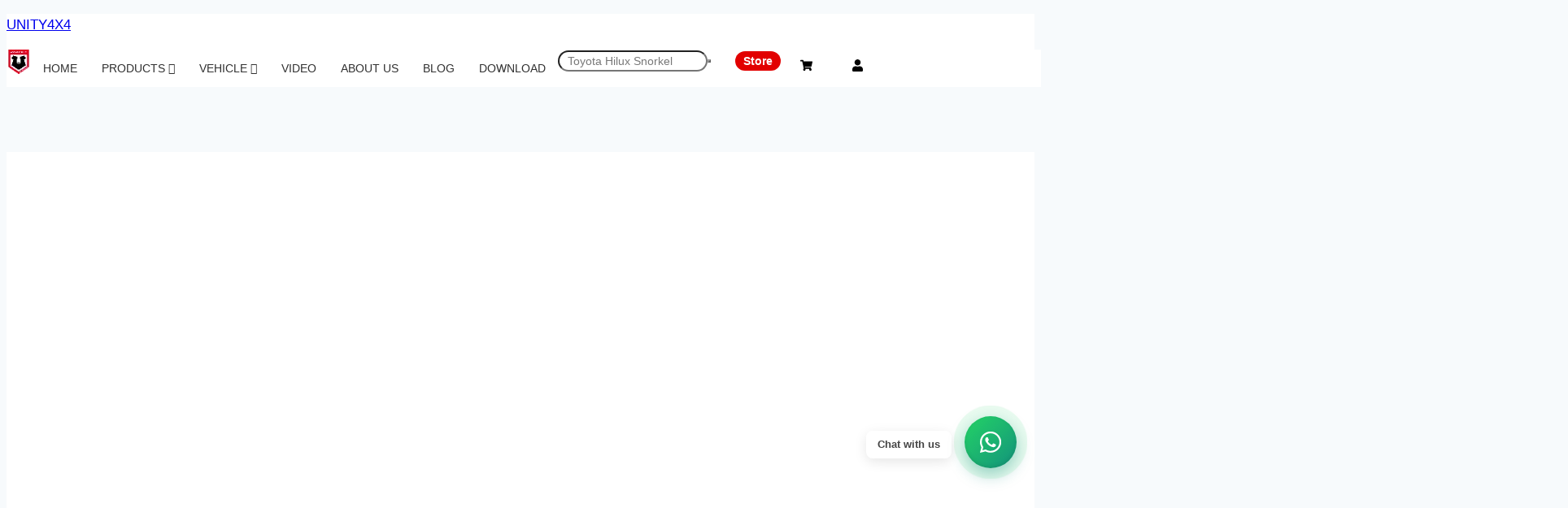

--- FILE ---
content_type: text/html; charset=UTF-8
request_url: https://www.unity4x4.com/product/uni-frg-tw75/
body_size: 47217
content:
<!doctype html>
<html lang="en-US" class="no-js" itemtype="https://schema.org/IndividualProduct" itemscope>
<head><meta charset="UTF-8"><script>if(navigator.userAgent.match(/MSIE|Internet Explorer/i)||navigator.userAgent.match(/Trident\/7\..*?rv:11/i)){var href=document.location.href;if(!href.match(/[?&]nowprocket/)){if(href.indexOf("?")==-1){if(href.indexOf("#")==-1){document.location.href=href+"?nowprocket=1"}else{document.location.href=href.replace("#","?nowprocket=1#")}}else{if(href.indexOf("#")==-1){document.location.href=href+"&nowprocket=1"}else{document.location.href=href.replace("#","&nowprocket=1#")}}}}</script><script>class RocketLazyLoadScripts{constructor(){this.triggerEvents=["keydown","mousedown","mousemove","touchmove","touchstart","touchend","wheel"],this.userEventHandler=this._triggerListener.bind(this),this.touchStartHandler=this._onTouchStart.bind(this),this.touchMoveHandler=this._onTouchMove.bind(this),this.touchEndHandler=this._onTouchEnd.bind(this),this.clickHandler=this._onClick.bind(this),this.interceptedClicks=[],window.addEventListener("pageshow",(e=>{this.persisted=e.persisted})),window.addEventListener("DOMContentLoaded",(()=>{this._preconnect3rdParties()})),this.delayedScripts={normal:[],async:[],defer:[]},this.allJQueries=[]}_addUserInteractionListener(e){document.hidden?e._triggerListener():(this.triggerEvents.forEach((t=>window.addEventListener(t,e.userEventHandler,{passive:!0}))),window.addEventListener("touchstart",e.touchStartHandler,{passive:!0}),window.addEventListener("mousedown",e.touchStartHandler),document.addEventListener("visibilitychange",e.userEventHandler))}_removeUserInteractionListener(){this.triggerEvents.forEach((e=>window.removeEventListener(e,this.userEventHandler,{passive:!0}))),document.removeEventListener("visibilitychange",this.userEventHandler)}_onTouchStart(e){"HTML"!==e.target.tagName&&(window.addEventListener("touchend",this.touchEndHandler),window.addEventListener("mouseup",this.touchEndHandler),window.addEventListener("touchmove",this.touchMoveHandler,{passive:!0}),window.addEventListener("mousemove",this.touchMoveHandler),e.target.addEventListener("click",this.clickHandler),this._renameDOMAttribute(e.target,"onclick","rocket-onclick"))}_onTouchMove(e){window.removeEventListener("touchend",this.touchEndHandler),window.removeEventListener("mouseup",this.touchEndHandler),window.removeEventListener("touchmove",this.touchMoveHandler,{passive:!0}),window.removeEventListener("mousemove",this.touchMoveHandler),e.target.removeEventListener("click",this.clickHandler),this._renameDOMAttribute(e.target,"rocket-onclick","onclick")}_onTouchEnd(e){window.removeEventListener("touchend",this.touchEndHandler),window.removeEventListener("mouseup",this.touchEndHandler),window.removeEventListener("touchmove",this.touchMoveHandler,{passive:!0}),window.removeEventListener("mousemove",this.touchMoveHandler)}_onClick(e){e.target.removeEventListener("click",this.clickHandler),this._renameDOMAttribute(e.target,"rocket-onclick","onclick"),this.interceptedClicks.push(e),e.preventDefault(),e.stopPropagation(),e.stopImmediatePropagation()}_replayClicks(){window.removeEventListener("touchstart",this.touchStartHandler,{passive:!0}),window.removeEventListener("mousedown",this.touchStartHandler),this.interceptedClicks.forEach((e=>{e.target.dispatchEvent(new MouseEvent("click",{view:e.view,bubbles:!0,cancelable:!0}))}))}_renameDOMAttribute(e,t,n){e.hasAttribute&&e.hasAttribute(t)&&(event.target.setAttribute(n,event.target.getAttribute(t)),event.target.removeAttribute(t))}_triggerListener(){this._removeUserInteractionListener(this),"loading"===document.readyState?document.addEventListener("DOMContentLoaded",this._loadEverythingNow.bind(this)):this._loadEverythingNow()}_preconnect3rdParties(){let e=[];document.querySelectorAll("script[type=rocketlazyloadscript]").forEach((t=>{if(t.hasAttribute("src")){const n=new URL(t.src).origin;n!==location.origin&&e.push({src:n,crossOrigin:t.crossOrigin||"module"===t.getAttribute("data-rocket-type")})}})),e=[...new Map(e.map((e=>[JSON.stringify(e),e]))).values()],this._batchInjectResourceHints(e,"preconnect")}async _loadEverythingNow(){this.lastBreath=Date.now(),this._delayEventListeners(),this._delayJQueryReady(this),this._handleDocumentWrite(),this._registerAllDelayedScripts(),this._preloadAllScripts(),await this._loadScriptsFromList(this.delayedScripts.normal),await this._loadScriptsFromList(this.delayedScripts.defer),await this._loadScriptsFromList(this.delayedScripts.async);try{await this._triggerDOMContentLoaded(),await this._triggerWindowLoad()}catch(e){}window.dispatchEvent(new Event("rocket-allScriptsLoaded")),this._replayClicks()}_registerAllDelayedScripts(){document.querySelectorAll("script[type=rocketlazyloadscript]").forEach((e=>{e.hasAttribute("src")?e.hasAttribute("async")&&!1!==e.async?this.delayedScripts.async.push(e):e.hasAttribute("defer")&&!1!==e.defer||"module"===e.getAttribute("data-rocket-type")?this.delayedScripts.defer.push(e):this.delayedScripts.normal.push(e):this.delayedScripts.normal.push(e)}))}async _transformScript(e){return await this._littleBreath(),new Promise((t=>{const n=document.createElement("script");[...e.attributes].forEach((e=>{let t=e.nodeName;"type"!==t&&("data-rocket-type"===t&&(t="type"),n.setAttribute(t,e.nodeValue))})),e.hasAttribute("src")?(n.addEventListener("load",t),n.addEventListener("error",t)):(n.text=e.text,t());try{e.parentNode.replaceChild(n,e)}catch(e){t()}}))}async _loadScriptsFromList(e){const t=e.shift();return t?(await this._transformScript(t),this._loadScriptsFromList(e)):Promise.resolve()}_preloadAllScripts(){this._batchInjectResourceHints([...this.delayedScripts.normal,...this.delayedScripts.defer,...this.delayedScripts.async],"preload")}_batchInjectResourceHints(e,t){var n=document.createDocumentFragment();e.forEach((e=>{if(e.src){const i=document.createElement("link");i.href=e.src,i.rel=t,"preconnect"!==t&&(i.as="script"),e.getAttribute&&"module"===e.getAttribute("data-rocket-type")&&(i.crossOrigin=!0),e.crossOrigin&&(i.crossOrigin=e.crossOrigin),n.appendChild(i)}})),document.head.appendChild(n)}_delayEventListeners(){let e={};function t(t,n){!function(t){function n(n){return e[t].eventsToRewrite.indexOf(n)>=0?"rocket-"+n:n}e[t]||(e[t]={originalFunctions:{add:t.addEventListener,remove:t.removeEventListener},eventsToRewrite:[]},t.addEventListener=function(){arguments[0]=n(arguments[0]),e[t].originalFunctions.add.apply(t,arguments)},t.removeEventListener=function(){arguments[0]=n(arguments[0]),e[t].originalFunctions.remove.apply(t,arguments)})}(t),e[t].eventsToRewrite.push(n)}function n(e,t){let n=e[t];Object.defineProperty(e,t,{get:()=>n||function(){},set(i){e["rocket"+t]=n=i}})}t(document,"DOMContentLoaded"),t(window,"DOMContentLoaded"),t(window,"load"),t(window,"pageshow"),t(document,"readystatechange"),n(document,"onreadystatechange"),n(window,"onload"),n(window,"onpageshow")}_delayJQueryReady(e){let t=window.jQuery;Object.defineProperty(window,"jQuery",{get:()=>t,set(n){if(n&&n.fn&&!e.allJQueries.includes(n)){n.fn.ready=n.fn.init.prototype.ready=function(t){e.domReadyFired?t.bind(document)(n):document.addEventListener("rocket-DOMContentLoaded",(()=>t.bind(document)(n)))};const t=n.fn.on;n.fn.on=n.fn.init.prototype.on=function(){if(this[0]===window){function e(e){return e.split(" ").map((e=>"load"===e||0===e.indexOf("load.")?"rocket-jquery-load":e)).join(" ")}"string"==typeof arguments[0]||arguments[0]instanceof String?arguments[0]=e(arguments[0]):"object"==typeof arguments[0]&&Object.keys(arguments[0]).forEach((t=>{delete Object.assign(arguments[0],{[e(t)]:arguments[0][t]})[t]}))}return t.apply(this,arguments),this},e.allJQueries.push(n)}t=n}})}async _triggerDOMContentLoaded(){this.domReadyFired=!0,await this._littleBreath(),document.dispatchEvent(new Event("rocket-DOMContentLoaded")),await this._littleBreath(),window.dispatchEvent(new Event("rocket-DOMContentLoaded")),await this._littleBreath(),document.dispatchEvent(new Event("rocket-readystatechange")),await this._littleBreath(),document.rocketonreadystatechange&&document.rocketonreadystatechange()}async _triggerWindowLoad(){await this._littleBreath(),window.dispatchEvent(new Event("rocket-load")),await this._littleBreath(),window.rocketonload&&window.rocketonload(),await this._littleBreath(),this.allJQueries.forEach((e=>e(window).trigger("rocket-jquery-load"))),await this._littleBreath();const e=new Event("rocket-pageshow");e.persisted=this.persisted,window.dispatchEvent(e),await this._littleBreath(),window.rocketonpageshow&&window.rocketonpageshow({persisted:this.persisted})}_handleDocumentWrite(){const e=new Map;document.write=document.writeln=function(t){const n=document.currentScript,i=document.createRange(),r=n.parentElement;let o=e.get(n);void 0===o&&(o=n.nextSibling,e.set(n,o));const s=document.createDocumentFragment();i.setStart(s,0),s.appendChild(i.createContextualFragment(t)),r.insertBefore(s,o)}}async _littleBreath(){Date.now()-this.lastBreath>45&&(await this._requestAnimFrame(),this.lastBreath=Date.now())}async _requestAnimFrame(){return document.hidden?new Promise((e=>setTimeout(e))):new Promise((e=>requestAnimationFrame(e)))}static run(){const e=new RocketLazyLoadScripts;e._addUserInteractionListener(e)}}RocketLazyLoadScripts.run();</script>
	
	<meta name="viewport" content="width=device-width, initial-scale=1, minimum-scale=1">
	<meta name='robots' content='index, follow, max-image-preview:large, max-snippet:-1, max-video-preview:-1' />
<!-- Google tag (gtag.js) consent mode dataLayer added by Site Kit -->
<script type="rocketlazyloadscript" id="google_gtagjs-js-consent-mode-data-layer">
window.dataLayer = window.dataLayer || [];function gtag(){dataLayer.push(arguments);}
gtag('consent', 'default', {"ad_personalization":"denied","ad_storage":"denied","ad_user_data":"denied","analytics_storage":"denied","functionality_storage":"denied","security_storage":"denied","personalization_storage":"denied","region":["AT","BE","BG","CH","CY","CZ","DE","DK","EE","ES","FI","FR","GB","GR","HR","HU","IE","IS","IT","LI","LT","LU","LV","MT","NL","NO","PL","PT","RO","SE","SI","SK"],"wait_for_update":500});
window._googlesitekitConsentCategoryMap = {"statistics":["analytics_storage"],"marketing":["ad_storage","ad_user_data","ad_personalization"],"functional":["functionality_storage","security_storage"],"preferences":["personalization_storage"]};
window._googlesitekitConsents = {"ad_personalization":"denied","ad_storage":"denied","ad_user_data":"denied","analytics_storage":"denied","functionality_storage":"denied","security_storage":"denied","personalization_storage":"denied","region":["AT","BE","BG","CH","CY","CZ","DE","DK","EE","ES","FI","FR","GB","GR","HR","HU","IE","IS","IT","LI","LT","LU","LV","MT","NL","NO","PL","PT","RO","SE","SI","SK"],"wait_for_update":500};
</script>
<!-- End Google tag (gtag.js) consent mode dataLayer added by Site Kit -->

	<!-- This site is optimized with the Yoast SEO plugin v26.7 - https://yoast.com/wordpress/plugins/seo/ -->
	<title>UNI-FRG-TW75</title>
	<link rel="canonical" href="https://www.unity4x4.com/product/uni-frg-tw75/" />
	<meta property="og:locale" content="en_US" />
	<meta property="og:type" content="article" />
	<meta property="og:title" content="UNI-FRG-TW75 - UNITY4X4" />
	<meta property="og:description" content="1.75L portable refrigerator - home and car use (DC 12/24V, AC 110-240V).Dual temperature control ,fridge zone and freezer zone 2. Temperature range: 20oC to -20oC 3. Power consumption: 0.2kw.h/24h 4 .Anti-leakage inner tank. 5. Electronic control, LED display,smart APP 6. Fully insulated body. 7. Anti-vibration design. 8. Full plastic casing. 9. Chinese Compressor 10. Refrigerant: R134a." />
	<meta property="og:url" content="https://www.unity4x4.com/product/uni-frg-tw75/" />
	<meta property="og:site_name" content="UNITY4X4" />
	<meta property="article:publisher" content="https://www.facebook.com/unity4wd" />
	<meta property="article:modified_time" content="2025-09-05T08:05:19+00:00" />
	<meta property="og:image" content="https://www.unity4x4.com/wp-content/uploads/2025/09/UNI-FRG-TW75_28.webp" />
	<meta property="og:image:width" content="800" />
	<meta property="og:image:height" content="800" />
	<meta property="og:image:type" content="image/webp" />
	<meta name="twitter:card" content="summary_large_image" />
	<script type="application/ld+json" class="yoast-schema-graph">{"@context":"https://schema.org","@graph":[{"@type":"WebPage","@id":"https://www.unity4x4.com/product/uni-frg-tw75/","url":"https://www.unity4x4.com/product/uni-frg-tw75/","name":"UNI-FRG-TW75 - UNITY4X4","isPartOf":{"@id":"https://www.unity4x4.com/#website"},"primaryImageOfPage":{"@id":"https://www.unity4x4.com/product/uni-frg-tw75/#primaryimage"},"image":{"@id":"https://www.unity4x4.com/product/uni-frg-tw75/#primaryimage"},"thumbnailUrl":"https://www.unity4x4.com/wp-content/uploads/2025/09/UNI-FRG-TW75_28.webp","datePublished":"2025-09-05T08:04:37+00:00","dateModified":"2025-09-05T08:05:19+00:00","breadcrumb":{"@id":"https://www.unity4x4.com/product/uni-frg-tw75/#breadcrumb"},"inLanguage":"en-US","potentialAction":[{"@type":"ReadAction","target":["https://www.unity4x4.com/product/uni-frg-tw75/"]}]},{"@type":"ImageObject","inLanguage":"en-US","@id":"https://www.unity4x4.com/product/uni-frg-tw75/#primaryimage","url":"https://www.unity4x4.com/wp-content/uploads/2025/09/UNI-FRG-TW75_28.webp","contentUrl":"https://www.unity4x4.com/wp-content/uploads/2025/09/UNI-FRG-TW75_28.webp","width":"800","height":"800"},{"@type":"BreadcrumbList","@id":"https://www.unity4x4.com/product/uni-frg-tw75/#breadcrumb","itemListElement":[{"@type":"ListItem","position":1,"name":"Home","item":"https://www.unity4x4.com/"},{"@type":"ListItem","position":2,"name":"shop","item":"https://www.unity4x4.com/shop/"},{"@type":"ListItem","position":3,"name":"UNI-FRG-TW75"}]},{"@type":"WebSite","@id":"https://www.unity4x4.com/#website","url":"https://www.unity4x4.com/","name":"4WDUNITY","description":"TOGETHER,WITH UNITY","publisher":{"@id":"https://www.unity4x4.com/#organization"},"potentialAction":[{"@type":"SearchAction","target":{"@type":"EntryPoint","urlTemplate":"https://www.unity4x4.com/?s={search_term_string}"},"query-input":{"@type":"PropertyValueSpecification","valueRequired":true,"valueName":"search_term_string"}}],"inLanguage":"en-US"},{"@type":"Organization","@id":"https://www.unity4x4.com/#organization","name":"4WDUNITY","url":"https://www.unity4x4.com/","logo":{"@type":"ImageObject","inLanguage":"en-US","@id":"https://www.unity4x4.com/#/schema/logo/image/","url":"https://www.unity4x4.com/wp-content/uploads/2024/03/LOGO-5.webp","contentUrl":"https://www.unity4x4.com/wp-content/uploads/2024/03/LOGO-5.webp","width":1920,"height":1353,"caption":"4WDUNITY"},"image":{"@id":"https://www.unity4x4.com/#/schema/logo/image/"},"sameAs":["https://www.facebook.com/unity4wd","https://www.youtube.com/@Untiy4x4"]}]}</script>
	<!-- / Yoast SEO plugin. -->


<link rel='dns-prefetch' href='//www.unity4x4.com' />
<link rel='dns-prefetch' href='//www.googletagmanager.com' />
<link rel='dns-prefetch' href='//ka-f.fontawesome.com' />
<link rel="alternate" type="application/rss+xml" title="UNITY4X4 &raquo; Feed" href="https://www.unity4x4.com/feed/" />
<link rel="alternate" type="application/rss+xml" title="UNITY4X4 &raquo; Comments Feed" href="https://www.unity4x4.com/comments/feed/" />
			<script type="rocketlazyloadscript">document.documentElement.classList.remove( 'no-js' );</script>
			<link rel="alternate" title="oEmbed (JSON)" type="application/json+oembed" href="https://www.unity4x4.com/wp-json/oembed/1.0/embed?url=https%3A%2F%2Fwww.unity4x4.com%2Fproduct%2Funi-frg-tw75%2F" />
<link rel="alternate" title="oEmbed (XML)" type="text/xml+oembed" href="https://www.unity4x4.com/wp-json/oembed/1.0/embed?url=https%3A%2F%2Fwww.unity4x4.com%2Fproduct%2Funi-frg-tw75%2F&#038;format=xml" />
<style id='wp-img-auto-sizes-contain-inline-css'>
img:is([sizes=auto i],[sizes^="auto," i]){contain-intrinsic-size:3000px 1500px}
/*# sourceURL=wp-img-auto-sizes-contain-inline-css */
</style>
<link rel='stylesheet' id='sby_styles-css' href='https://www.unity4x4.com/wp-content/plugins/feeds-for-youtube/css/sb-youtube.min.css?ver=2.2.4' media='all' />
<link data-minify="1" rel='stylesheet' id='hfe-widgets-style-css' href='https://www.unity4x4.com/wp-content/cache/min/1/wp-content/plugins/header-footer-elementor/inc/widgets-css/frontend.css?ver=1768900612' media='all' />
<link data-minify="1" rel='stylesheet' id='hfe-woo-product-grid-css' href='https://www.unity4x4.com/wp-content/cache/min/1/wp-content/plugins/header-footer-elementor/inc/widgets-css/woo-products.css?ver=1768900612' media='all' />
<style id='wp-emoji-styles-inline-css'>

	img.wp-smiley, img.emoji {
		display: inline !important;
		border: none !important;
		box-shadow: none !important;
		height: 1em !important;
		width: 1em !important;
		margin: 0 0.07em !important;
		vertical-align: -0.1em !important;
		background: none !important;
		padding: 0 !important;
	}
/*# sourceURL=wp-emoji-styles-inline-css */
</style>
<link rel='stylesheet' id='wp-block-library-css' href='https://www.unity4x4.com/wp-includes/css/dist/block-library/style.min.css?ver=6.9' media='all' />
<link data-minify="1" rel='stylesheet' id='wc-blocks-style-css' href='https://www.unity4x4.com/wp-content/cache/min/1/wp-content/plugins/woocommerce/assets/client/blocks/wc-blocks.css?ver=1768900612' media='all' />
<style id='global-styles-inline-css'>
:root{--wp--preset--aspect-ratio--square: 1;--wp--preset--aspect-ratio--4-3: 4/3;--wp--preset--aspect-ratio--3-4: 3/4;--wp--preset--aspect-ratio--3-2: 3/2;--wp--preset--aspect-ratio--2-3: 2/3;--wp--preset--aspect-ratio--16-9: 16/9;--wp--preset--aspect-ratio--9-16: 9/16;--wp--preset--color--black: #000000;--wp--preset--color--cyan-bluish-gray: #abb8c3;--wp--preset--color--white: #ffffff;--wp--preset--color--pale-pink: #f78da7;--wp--preset--color--vivid-red: #cf2e2e;--wp--preset--color--luminous-vivid-orange: #ff6900;--wp--preset--color--luminous-vivid-amber: #fcb900;--wp--preset--color--light-green-cyan: #7bdcb5;--wp--preset--color--vivid-green-cyan: #00d084;--wp--preset--color--pale-cyan-blue: #8ed1fc;--wp--preset--color--vivid-cyan-blue: #0693e3;--wp--preset--color--vivid-purple: #9b51e0;--wp--preset--color--theme-palette-1: var(--global-palette1);--wp--preset--color--theme-palette-2: var(--global-palette2);--wp--preset--color--theme-palette-3: var(--global-palette3);--wp--preset--color--theme-palette-4: var(--global-palette4);--wp--preset--color--theme-palette-5: var(--global-palette5);--wp--preset--color--theme-palette-6: var(--global-palette6);--wp--preset--color--theme-palette-7: var(--global-palette7);--wp--preset--color--theme-palette-8: var(--global-palette8);--wp--preset--color--theme-palette-9: var(--global-palette9);--wp--preset--gradient--vivid-cyan-blue-to-vivid-purple: linear-gradient(135deg,rgb(6,147,227) 0%,rgb(155,81,224) 100%);--wp--preset--gradient--light-green-cyan-to-vivid-green-cyan: linear-gradient(135deg,rgb(122,220,180) 0%,rgb(0,208,130) 100%);--wp--preset--gradient--luminous-vivid-amber-to-luminous-vivid-orange: linear-gradient(135deg,rgb(252,185,0) 0%,rgb(255,105,0) 100%);--wp--preset--gradient--luminous-vivid-orange-to-vivid-red: linear-gradient(135deg,rgb(255,105,0) 0%,rgb(207,46,46) 100%);--wp--preset--gradient--very-light-gray-to-cyan-bluish-gray: linear-gradient(135deg,rgb(238,238,238) 0%,rgb(169,184,195) 100%);--wp--preset--gradient--cool-to-warm-spectrum: linear-gradient(135deg,rgb(74,234,220) 0%,rgb(151,120,209) 20%,rgb(207,42,186) 40%,rgb(238,44,130) 60%,rgb(251,105,98) 80%,rgb(254,248,76) 100%);--wp--preset--gradient--blush-light-purple: linear-gradient(135deg,rgb(255,206,236) 0%,rgb(152,150,240) 100%);--wp--preset--gradient--blush-bordeaux: linear-gradient(135deg,rgb(254,205,165) 0%,rgb(254,45,45) 50%,rgb(107,0,62) 100%);--wp--preset--gradient--luminous-dusk: linear-gradient(135deg,rgb(255,203,112) 0%,rgb(199,81,192) 50%,rgb(65,88,208) 100%);--wp--preset--gradient--pale-ocean: linear-gradient(135deg,rgb(255,245,203) 0%,rgb(182,227,212) 50%,rgb(51,167,181) 100%);--wp--preset--gradient--electric-grass: linear-gradient(135deg,rgb(202,248,128) 0%,rgb(113,206,126) 100%);--wp--preset--gradient--midnight: linear-gradient(135deg,rgb(2,3,129) 0%,rgb(40,116,252) 100%);--wp--preset--font-size--small: var(--global-font-size-small);--wp--preset--font-size--medium: var(--global-font-size-medium);--wp--preset--font-size--large: var(--global-font-size-large);--wp--preset--font-size--x-large: 42px;--wp--preset--font-size--larger: var(--global-font-size-larger);--wp--preset--font-size--xxlarge: var(--global-font-size-xxlarge);--wp--preset--spacing--20: 0.44rem;--wp--preset--spacing--30: 0.67rem;--wp--preset--spacing--40: 1rem;--wp--preset--spacing--50: 1.5rem;--wp--preset--spacing--60: 2.25rem;--wp--preset--spacing--70: 3.38rem;--wp--preset--spacing--80: 5.06rem;--wp--preset--shadow--natural: 6px 6px 9px rgba(0, 0, 0, 0.2);--wp--preset--shadow--deep: 12px 12px 50px rgba(0, 0, 0, 0.4);--wp--preset--shadow--sharp: 6px 6px 0px rgba(0, 0, 0, 0.2);--wp--preset--shadow--outlined: 6px 6px 0px -3px rgb(255, 255, 255), 6px 6px rgb(0, 0, 0);--wp--preset--shadow--crisp: 6px 6px 0px rgb(0, 0, 0);}:root { --wp--style--global--content-size: var(--global-calc-content-width);--wp--style--global--wide-size: var(--global-calc-wide-content-width); }:where(body) { margin: 0; }.wp-site-blocks > .alignleft { float: left; margin-right: 2em; }.wp-site-blocks > .alignright { float: right; margin-left: 2em; }.wp-site-blocks > .aligncenter { justify-content: center; margin-left: auto; margin-right: auto; }:where(.is-layout-flex){gap: 0.5em;}:where(.is-layout-grid){gap: 0.5em;}.is-layout-flow > .alignleft{float: left;margin-inline-start: 0;margin-inline-end: 2em;}.is-layout-flow > .alignright{float: right;margin-inline-start: 2em;margin-inline-end: 0;}.is-layout-flow > .aligncenter{margin-left: auto !important;margin-right: auto !important;}.is-layout-constrained > .alignleft{float: left;margin-inline-start: 0;margin-inline-end: 2em;}.is-layout-constrained > .alignright{float: right;margin-inline-start: 2em;margin-inline-end: 0;}.is-layout-constrained > .aligncenter{margin-left: auto !important;margin-right: auto !important;}.is-layout-constrained > :where(:not(.alignleft):not(.alignright):not(.alignfull)){max-width: var(--wp--style--global--content-size);margin-left: auto !important;margin-right: auto !important;}.is-layout-constrained > .alignwide{max-width: var(--wp--style--global--wide-size);}body .is-layout-flex{display: flex;}.is-layout-flex{flex-wrap: wrap;align-items: center;}.is-layout-flex > :is(*, div){margin: 0;}body .is-layout-grid{display: grid;}.is-layout-grid > :is(*, div){margin: 0;}body{padding-top: 0px;padding-right: 0px;padding-bottom: 0px;padding-left: 0px;}a:where(:not(.wp-element-button)){text-decoration: underline;}:root :where(.wp-element-button, .wp-block-button__link){font-style: inherit;font-weight: inherit;letter-spacing: inherit;text-transform: inherit;}.has-black-color{color: var(--wp--preset--color--black) !important;}.has-cyan-bluish-gray-color{color: var(--wp--preset--color--cyan-bluish-gray) !important;}.has-white-color{color: var(--wp--preset--color--white) !important;}.has-pale-pink-color{color: var(--wp--preset--color--pale-pink) !important;}.has-vivid-red-color{color: var(--wp--preset--color--vivid-red) !important;}.has-luminous-vivid-orange-color{color: var(--wp--preset--color--luminous-vivid-orange) !important;}.has-luminous-vivid-amber-color{color: var(--wp--preset--color--luminous-vivid-amber) !important;}.has-light-green-cyan-color{color: var(--wp--preset--color--light-green-cyan) !important;}.has-vivid-green-cyan-color{color: var(--wp--preset--color--vivid-green-cyan) !important;}.has-pale-cyan-blue-color{color: var(--wp--preset--color--pale-cyan-blue) !important;}.has-vivid-cyan-blue-color{color: var(--wp--preset--color--vivid-cyan-blue) !important;}.has-vivid-purple-color{color: var(--wp--preset--color--vivid-purple) !important;}.has-theme-palette-1-color{color: var(--wp--preset--color--theme-palette-1) !important;}.has-theme-palette-2-color{color: var(--wp--preset--color--theme-palette-2) !important;}.has-theme-palette-3-color{color: var(--wp--preset--color--theme-palette-3) !important;}.has-theme-palette-4-color{color: var(--wp--preset--color--theme-palette-4) !important;}.has-theme-palette-5-color{color: var(--wp--preset--color--theme-palette-5) !important;}.has-theme-palette-6-color{color: var(--wp--preset--color--theme-palette-6) !important;}.has-theme-palette-7-color{color: var(--wp--preset--color--theme-palette-7) !important;}.has-theme-palette-8-color{color: var(--wp--preset--color--theme-palette-8) !important;}.has-theme-palette-9-color{color: var(--wp--preset--color--theme-palette-9) !important;}.has-black-background-color{background-color: var(--wp--preset--color--black) !important;}.has-cyan-bluish-gray-background-color{background-color: var(--wp--preset--color--cyan-bluish-gray) !important;}.has-white-background-color{background-color: var(--wp--preset--color--white) !important;}.has-pale-pink-background-color{background-color: var(--wp--preset--color--pale-pink) !important;}.has-vivid-red-background-color{background-color: var(--wp--preset--color--vivid-red) !important;}.has-luminous-vivid-orange-background-color{background-color: var(--wp--preset--color--luminous-vivid-orange) !important;}.has-luminous-vivid-amber-background-color{background-color: var(--wp--preset--color--luminous-vivid-amber) !important;}.has-light-green-cyan-background-color{background-color: var(--wp--preset--color--light-green-cyan) !important;}.has-vivid-green-cyan-background-color{background-color: var(--wp--preset--color--vivid-green-cyan) !important;}.has-pale-cyan-blue-background-color{background-color: var(--wp--preset--color--pale-cyan-blue) !important;}.has-vivid-cyan-blue-background-color{background-color: var(--wp--preset--color--vivid-cyan-blue) !important;}.has-vivid-purple-background-color{background-color: var(--wp--preset--color--vivid-purple) !important;}.has-theme-palette-1-background-color{background-color: var(--wp--preset--color--theme-palette-1) !important;}.has-theme-palette-2-background-color{background-color: var(--wp--preset--color--theme-palette-2) !important;}.has-theme-palette-3-background-color{background-color: var(--wp--preset--color--theme-palette-3) !important;}.has-theme-palette-4-background-color{background-color: var(--wp--preset--color--theme-palette-4) !important;}.has-theme-palette-5-background-color{background-color: var(--wp--preset--color--theme-palette-5) !important;}.has-theme-palette-6-background-color{background-color: var(--wp--preset--color--theme-palette-6) !important;}.has-theme-palette-7-background-color{background-color: var(--wp--preset--color--theme-palette-7) !important;}.has-theme-palette-8-background-color{background-color: var(--wp--preset--color--theme-palette-8) !important;}.has-theme-palette-9-background-color{background-color: var(--wp--preset--color--theme-palette-9) !important;}.has-black-border-color{border-color: var(--wp--preset--color--black) !important;}.has-cyan-bluish-gray-border-color{border-color: var(--wp--preset--color--cyan-bluish-gray) !important;}.has-white-border-color{border-color: var(--wp--preset--color--white) !important;}.has-pale-pink-border-color{border-color: var(--wp--preset--color--pale-pink) !important;}.has-vivid-red-border-color{border-color: var(--wp--preset--color--vivid-red) !important;}.has-luminous-vivid-orange-border-color{border-color: var(--wp--preset--color--luminous-vivid-orange) !important;}.has-luminous-vivid-amber-border-color{border-color: var(--wp--preset--color--luminous-vivid-amber) !important;}.has-light-green-cyan-border-color{border-color: var(--wp--preset--color--light-green-cyan) !important;}.has-vivid-green-cyan-border-color{border-color: var(--wp--preset--color--vivid-green-cyan) !important;}.has-pale-cyan-blue-border-color{border-color: var(--wp--preset--color--pale-cyan-blue) !important;}.has-vivid-cyan-blue-border-color{border-color: var(--wp--preset--color--vivid-cyan-blue) !important;}.has-vivid-purple-border-color{border-color: var(--wp--preset--color--vivid-purple) !important;}.has-theme-palette-1-border-color{border-color: var(--wp--preset--color--theme-palette-1) !important;}.has-theme-palette-2-border-color{border-color: var(--wp--preset--color--theme-palette-2) !important;}.has-theme-palette-3-border-color{border-color: var(--wp--preset--color--theme-palette-3) !important;}.has-theme-palette-4-border-color{border-color: var(--wp--preset--color--theme-palette-4) !important;}.has-theme-palette-5-border-color{border-color: var(--wp--preset--color--theme-palette-5) !important;}.has-theme-palette-6-border-color{border-color: var(--wp--preset--color--theme-palette-6) !important;}.has-theme-palette-7-border-color{border-color: var(--wp--preset--color--theme-palette-7) !important;}.has-theme-palette-8-border-color{border-color: var(--wp--preset--color--theme-palette-8) !important;}.has-theme-palette-9-border-color{border-color: var(--wp--preset--color--theme-palette-9) !important;}.has-vivid-cyan-blue-to-vivid-purple-gradient-background{background: var(--wp--preset--gradient--vivid-cyan-blue-to-vivid-purple) !important;}.has-light-green-cyan-to-vivid-green-cyan-gradient-background{background: var(--wp--preset--gradient--light-green-cyan-to-vivid-green-cyan) !important;}.has-luminous-vivid-amber-to-luminous-vivid-orange-gradient-background{background: var(--wp--preset--gradient--luminous-vivid-amber-to-luminous-vivid-orange) !important;}.has-luminous-vivid-orange-to-vivid-red-gradient-background{background: var(--wp--preset--gradient--luminous-vivid-orange-to-vivid-red) !important;}.has-very-light-gray-to-cyan-bluish-gray-gradient-background{background: var(--wp--preset--gradient--very-light-gray-to-cyan-bluish-gray) !important;}.has-cool-to-warm-spectrum-gradient-background{background: var(--wp--preset--gradient--cool-to-warm-spectrum) !important;}.has-blush-light-purple-gradient-background{background: var(--wp--preset--gradient--blush-light-purple) !important;}.has-blush-bordeaux-gradient-background{background: var(--wp--preset--gradient--blush-bordeaux) !important;}.has-luminous-dusk-gradient-background{background: var(--wp--preset--gradient--luminous-dusk) !important;}.has-pale-ocean-gradient-background{background: var(--wp--preset--gradient--pale-ocean) !important;}.has-electric-grass-gradient-background{background: var(--wp--preset--gradient--electric-grass) !important;}.has-midnight-gradient-background{background: var(--wp--preset--gradient--midnight) !important;}.has-small-font-size{font-size: var(--wp--preset--font-size--small) !important;}.has-medium-font-size{font-size: var(--wp--preset--font-size--medium) !important;}.has-large-font-size{font-size: var(--wp--preset--font-size--large) !important;}.has-x-large-font-size{font-size: var(--wp--preset--font-size--x-large) !important;}.has-larger-font-size{font-size: var(--wp--preset--font-size--larger) !important;}.has-xxlarge-font-size{font-size: var(--wp--preset--font-size--xxlarge) !important;}
/*# sourceURL=global-styles-inline-css */
</style>

<link data-minify="1" rel='stylesheet' id='contact-form-7-css' href='https://www.unity4x4.com/wp-content/cache/min/1/wp-content/plugins/contact-form-7/includes/css/styles.css?ver=1768900612' media='all' />
<style id='dominant-color-styles-inline-css'>
img[data-dominant-color]:not(.has-transparency) { background-color: var(--dominant-color); }
/*# sourceURL=dominant-color-styles-inline-css */
</style>
<link rel='stylesheet' id='photoswipe-css' href='https://www.unity4x4.com/wp-content/plugins/woocommerce/assets/css/photoswipe/photoswipe.min.css?ver=10.4.3' media='all' />
<link rel='stylesheet' id='photoswipe-default-skin-css' href='https://www.unity4x4.com/wp-content/plugins/woocommerce/assets/css/photoswipe/default-skin/default-skin.min.css?ver=10.4.3' media='all' />
<style id='woocommerce-inline-inline-css'>
.woocommerce form .form-row .required { visibility: visible; }
/*# sourceURL=woocommerce-inline-inline-css */
</style>
<link data-minify="1" rel='stylesheet' id='hfe-style-css' href='https://www.unity4x4.com/wp-content/cache/min/1/wp-content/plugins/header-footer-elementor/assets/css/header-footer-elementor.css?ver=1768900612' media='all' />
<link rel='stylesheet' id='elementor-frontend-css' href='https://www.unity4x4.com/wp-content/uploads/elementor/css/custom-frontend.min.css?ver=1768786770' media='all' />
<link rel='stylesheet' id='elementor-post-12-css' href='https://www.unity4x4.com/wp-content/uploads/elementor/css/post-12.css?ver=1768786770' media='all' />
<link rel='stylesheet' id='sby-styles-css' href='https://www.unity4x4.com/wp-content/plugins/feeds-for-youtube/css/sb-youtube.min.css?ver=2.2.4' media='all' />
<link rel='stylesheet' id='elementor-post-10943-css' href='https://www.unity4x4.com/wp-content/uploads/elementor/css/post-10943.css?ver=1768900993' media='all' />
<link rel='stylesheet' id='elementor-post-8467-css' href='https://www.unity4x4.com/wp-content/uploads/elementor/css/post-8467.css?ver=1768807652' media='all' />
<link rel='stylesheet' id='kadence-global-css' href='https://www.unity4x4.com/wp-content/themes/kadence/assets/css/global.min.css?ver=1.2.6' media='all' />
<style id='kadence-global-inline-css'>
/* Kadence Base CSS */
:root{--global-palette1:#e6001e;--global-palette2:#b4001e;--global-palette3:#1A202C;--global-palette4:#2D3748;--global-palette5:#000000;--global-palette6:#000000;--global-palette7:#EDF2F7;--global-palette8:#F7FAFC;--global-palette9:#ffffff;--global-palette9rgb:255, 255, 255;--global-palette-highlight:var(--global-palette1);--global-palette-highlight-alt:var(--global-palette2);--global-palette-highlight-alt2:var(--global-palette9);--global-palette-btn-bg:var(--global-palette1);--global-palette-btn-bg-hover:var(--global-palette2);--global-palette-btn:var(--global-palette9);--global-palette-btn-hover:var(--global-palette9);--global-body-font-family:-apple-system,BlinkMacSystemFont,"Segoe UI",Roboto,Oxygen-Sans,Ubuntu,Cantarell,"Helvetica Neue",sans-serif, "Apple Color Emoji", "Segoe UI Emoji", "Segoe UI Symbol";--global-heading-font-family:-apple-system,BlinkMacSystemFont,"Segoe UI",Roboto,Oxygen-Sans,Ubuntu,Cantarell,"Helvetica Neue",sans-serif, "Apple Color Emoji", "Segoe UI Emoji", "Segoe UI Symbol";--global-primary-nav-font-family:Arial, Helvetica, sans-serif;--global-fallback-font:sans-serif;--global-display-fallback-font:sans-serif;--global-content-width:1290px;--global-content-narrow-width:842px;--global-content-edge-padding:1.5rem;--global-content-boxed-padding:2rem;--global-calc-content-width:calc(1290px - var(--global-content-edge-padding) - var(--global-content-edge-padding) );--wp--style--global--content-size:var(--global-calc-content-width);}.wp-site-blocks{--global-vw:calc( 100vw - ( 0.5 * var(--scrollbar-offset)));}:root body.kadence-elementor-colors{--e-global-color-kadence1:var(--global-palette1);--e-global-color-kadence2:var(--global-palette2);--e-global-color-kadence3:var(--global-palette3);--e-global-color-kadence4:var(--global-palette4);--e-global-color-kadence5:var(--global-palette5);--e-global-color-kadence6:var(--global-palette6);--e-global-color-kadence7:var(--global-palette7);--e-global-color-kadence8:var(--global-palette8);--e-global-color-kadence9:var(--global-palette9);}body{background:var(--global-palette8);}body, input, select, optgroup, textarea{font-weight:400;font-size:17px;line-height:1.6;font-family:var(--global-body-font-family);color:var(--global-palette4);}.content-bg, body.content-style-unboxed .site{background:var(--global-palette9);}h1,h2,h3,h4,h5,h6{font-family:var(--global-heading-font-family);}h1{font-style:normal;font-weight:700;font-size:60px;line-height:1.5;font-family:-apple-system,BlinkMacSystemFont,"Segoe UI",Roboto,Oxygen-Sans,Ubuntu,Cantarell,"Helvetica Neue",sans-serif, "Apple Color Emoji", "Segoe UI Emoji", "Segoe UI Symbol";color:var(--global-palette3);}h2{font-style:normal;font-weight:700;font-size:48px;line-height:1.5;font-family:-apple-system,BlinkMacSystemFont,"Segoe UI",Roboto,Oxygen-Sans,Ubuntu,Cantarell,"Helvetica Neue",sans-serif, "Apple Color Emoji", "Segoe UI Emoji", "Segoe UI Symbol";color:var(--global-palette3);}h3{font-style:normal;font-weight:700;font-size:36px;line-height:1.5;font-family:-apple-system,BlinkMacSystemFont,"Segoe UI",Roboto,Oxygen-Sans,Ubuntu,Cantarell,"Helvetica Neue",sans-serif, "Apple Color Emoji", "Segoe UI Emoji", "Segoe UI Symbol";color:var(--global-palette3);}h4{font-style:normal;font-weight:400;font-size:24px;line-height:1.5;font-family:-apple-system,BlinkMacSystemFont,"Segoe UI",Roboto,Oxygen-Sans,Ubuntu,Cantarell,"Helvetica Neue",sans-serif, "Apple Color Emoji", "Segoe UI Emoji", "Segoe UI Symbol";color:var(--global-palette4);}h5{font-style:normal;font-weight:400;font-size:20px;line-height:1.5;font-family:-apple-system,BlinkMacSystemFont,"Segoe UI",Roboto,Oxygen-Sans,Ubuntu,Cantarell,"Helvetica Neue",sans-serif, "Apple Color Emoji", "Segoe UI Emoji", "Segoe UI Symbol";color:var(--global-palette4);}h6{font-style:normal;font-weight:400;font-size:16px;line-height:1.5;font-family:-apple-system,BlinkMacSystemFont,"Segoe UI",Roboto,Oxygen-Sans,Ubuntu,Cantarell,"Helvetica Neue",sans-serif, "Apple Color Emoji", "Segoe UI Emoji", "Segoe UI Symbol";color:var(--global-palette5);}.entry-hero h1{font-style:normal;font-weight:400;font-family:-apple-system,BlinkMacSystemFont,"Segoe UI",Roboto,Oxygen-Sans,Ubuntu,Cantarell,"Helvetica Neue",sans-serif, "Apple Color Emoji", "Segoe UI Emoji", "Segoe UI Symbol";}.entry-hero .kadence-breadcrumbs, .entry-hero .search-form{font-style:normal;font-weight:400;font-family:-apple-system,BlinkMacSystemFont,"Segoe UI",Roboto,Oxygen-Sans,Ubuntu,Cantarell,"Helvetica Neue",sans-serif, "Apple Color Emoji", "Segoe UI Emoji", "Segoe UI Symbol";}.entry-hero .kadence-breadcrumbs{max-width:1290px;}.site-container, .site-header-row-layout-contained, .site-footer-row-layout-contained, .entry-hero-layout-contained, .comments-area, .alignfull > .wp-block-cover__inner-container, .alignwide > .wp-block-cover__inner-container{max-width:var(--global-content-width);}.content-width-narrow .content-container.site-container, .content-width-narrow .hero-container.site-container{max-width:var(--global-content-narrow-width);}@media all and (min-width: 1520px){.wp-site-blocks .content-container  .alignwide{margin-left:-115px;margin-right:-115px;width:unset;max-width:unset;}}@media all and (min-width: 1102px){.content-width-narrow .wp-site-blocks .content-container .alignwide{margin-left:-130px;margin-right:-130px;width:unset;max-width:unset;}}.content-style-boxed .wp-site-blocks .entry-content .alignwide{margin-left:calc( -1 * var( --global-content-boxed-padding ) );margin-right:calc( -1 * var( --global-content-boxed-padding ) );}.content-area{margin-top:5rem;margin-bottom:5rem;}@media all and (max-width: 1024px){.content-area{margin-top:3rem;margin-bottom:3rem;}}@media all and (max-width: 767px){.content-area{margin-top:2rem;margin-bottom:2rem;}}@media all and (max-width: 1024px){:root{--global-content-boxed-padding:2rem;}}@media all and (max-width: 767px){:root{--global-content-boxed-padding:1.5rem;}}.entry-content-wrap{padding:2rem;}@media all and (max-width: 1024px){.entry-content-wrap{padding:2rem;}}@media all and (max-width: 767px){.entry-content-wrap{padding:1.5rem;}}.entry.single-entry{box-shadow:0px 15px 15px -10px rgba(0,0,0,0.05);}.entry.loop-entry{box-shadow:0px 15px 15px -10px rgba(0,0,0,0.05);}.loop-entry .entry-content-wrap{padding:2rem;}@media all and (max-width: 1024px){.loop-entry .entry-content-wrap{padding:2rem;}}@media all and (max-width: 767px){.loop-entry .entry-content-wrap{padding:1.5rem;}}button, .button, .wp-block-button__link, input[type="button"], input[type="reset"], input[type="submit"], .fl-button, .elementor-button-wrapper .elementor-button{box-shadow:0px 0px 0px -7px rgba(0,0,0,0);}button:hover, button:focus, button:active, .button:hover, .button:focus, .button:active, .wp-block-button__link:hover, .wp-block-button__link:focus, .wp-block-button__link:active, input[type="button"]:hover, input[type="button"]:focus, input[type="button"]:active, input[type="reset"]:hover, input[type="reset"]:focus, input[type="reset"]:active, input[type="submit"]:hover, input[type="submit"]:focus, input[type="submit"]:active, .elementor-button-wrapper .elementor-button:hover, .elementor-button-wrapper .elementor-button:focus, .elementor-button-wrapper .elementor-button:active{box-shadow:0px 15px 25px -7px rgba(0,0,0,0.1);}.kb-button.kb-btn-global-outline.kb-btn-global-inherit{padding-top:calc(px - 2px);padding-right:calc(px - 2px);padding-bottom:calc(px - 2px);padding-left:calc(px - 2px);}@media all and (min-width: 1025px){.transparent-header .entry-hero .entry-hero-container-inner{padding-top:60px;}}@media all and (max-width: 1024px){.mobile-transparent-header .entry-hero .entry-hero-container-inner{padding-top:60px;}}@media all and (max-width: 767px){.mobile-transparent-header .entry-hero .entry-hero-container-inner{padding-top:60px;}}.loop-entry.type-post h2.entry-title{font-style:normal;font-size:25px;color:var(--global-palette2);}.loop-entry.type-post .entry-taxonomies{font-style:normal;}.loop-entry.type-post .entry-taxonomies, .loop-entry.type-post .entry-taxonomies a{color:var(--global-palette2);}.loop-entry.type-post .entry-taxonomies .category-style-pill a{background:var(--global-palette2);}.loop-entry.type-post .entry-meta{font-style:normal;font-size:17px;}
/* Kadence Header CSS */
@media all and (max-width: 1024px){.mobile-transparent-header #masthead{position:absolute;left:0px;right:0px;z-index:100;}.kadence-scrollbar-fixer.mobile-transparent-header #masthead{right:var(--scrollbar-offset,0);}.mobile-transparent-header #masthead, .mobile-transparent-header .site-top-header-wrap .site-header-row-container-inner, .mobile-transparent-header .site-main-header-wrap .site-header-row-container-inner, .mobile-transparent-header .site-bottom-header-wrap .site-header-row-container-inner{background:transparent;}.site-header-row-tablet-layout-fullwidth, .site-header-row-tablet-layout-standard{padding:0px;}}@media all and (min-width: 1025px){.transparent-header #masthead{position:absolute;left:0px;right:0px;z-index:100;}.transparent-header.kadence-scrollbar-fixer #masthead{right:var(--scrollbar-offset,0);}.transparent-header #masthead, .transparent-header .site-top-header-wrap .site-header-row-container-inner, .transparent-header .site-main-header-wrap .site-header-row-container-inner, .transparent-header .site-bottom-header-wrap .site-header-row-container-inner{background:transparent;}}.site-branding a.brand img{max-width:40px;}.site-branding a.brand img.svg-logo-image{width:40px;}.site-branding{padding:0rem 1rem 0rem 3rem;}#masthead, #masthead .kadence-sticky-header.item-is-fixed:not(.item-at-start):not(.site-header-row-container):not(.site-main-header-wrap), #masthead .kadence-sticky-header.item-is-fixed:not(.item-at-start) > .site-header-row-container-inner{background:#ffffff;}.site-main-header-inner-wrap{min-height:60px;}.site-main-header-wrap .site-header-row-container-inner>.site-container{padding:0px 0px 0px 0px;}.header-navigation[class*="header-navigation-style-underline"] .header-menu-container.primary-menu-container>ul>li>a:after{width:calc( 100% - 1.5em);}.main-navigation .primary-menu-container > ul > li.menu-item > a{padding-left:calc(1.5em / 2);padding-right:calc(1.5em / 2);padding-top:0.6em;padding-bottom:0.6em;color:#000000;}.main-navigation .primary-menu-container > ul > li.menu-item .dropdown-nav-special-toggle{right:calc(1.5em / 2);}.main-navigation .primary-menu-container > ul li.menu-item > a{font-style:normal;font-weight:400;font-size:16px;font-family:var(--global-primary-nav-font-family);}.main-navigation .primary-menu-container > ul > li.menu-item > a:hover{color:#797979;}.main-navigation .primary-menu-container > ul > li.menu-item.current-menu-item > a{color:#000000;}.header-navigation .header-menu-container ul ul.sub-menu, .header-navigation .header-menu-container ul ul.submenu{background:var(--global-palette3);box-shadow:0px 2px 13px 0px rgba(0,0,0,0.1);}.header-navigation .header-menu-container ul ul li.menu-item, .header-menu-container ul.menu > li.kadence-menu-mega-enabled > ul > li.menu-item > a{border-bottom:1px solid rgba(255,255,255,0.1);}.header-navigation .header-menu-container ul ul li.menu-item > a{width:200px;padding-top:1em;padding-bottom:1em;color:var(--global-palette8);font-size:12px;}.header-navigation .header-menu-container ul ul li.menu-item > a:hover{color:var(--global-palette9);background:var(--global-palette4);}.header-navigation .header-menu-container ul ul li.menu-item.current-menu-item > a{color:var(--global-palette9);background:var(--global-palette4);}.mobile-toggle-open-container .menu-toggle-open, .mobile-toggle-open-container .menu-toggle-open:focus{color:var(--global-palette5);padding:0.4em 0.6em 0.4em 0.6em;font-size:14px;}.mobile-toggle-open-container .menu-toggle-open.menu-toggle-style-bordered{border:1px solid currentColor;}.mobile-toggle-open-container .menu-toggle-open .menu-toggle-icon{font-size:20px;}.mobile-toggle-open-container .menu-toggle-open:hover, .mobile-toggle-open-container .menu-toggle-open:focus-visible{color:var(--global-palette-highlight);}.mobile-navigation ul li{font-size:14px;}.mobile-navigation ul li a{padding-top:1em;padding-bottom:1em;}.mobile-navigation ul li > a, .mobile-navigation ul li.menu-item-has-children > .drawer-nav-drop-wrap{color:var(--global-palette8);}.mobile-navigation ul li.current-menu-item > a, .mobile-navigation ul li.current-menu-item.menu-item-has-children > .drawer-nav-drop-wrap{color:var(--global-palette-highlight);}.mobile-navigation ul li.menu-item-has-children .drawer-nav-drop-wrap, .mobile-navigation ul li:not(.menu-item-has-children) a{border-bottom:1px solid rgba(255,255,255,0.1);}.mobile-navigation:not(.drawer-navigation-parent-toggle-true) ul li.menu-item-has-children .drawer-nav-drop-wrap button{border-left:1px solid rgba(255,255,255,0.1);}#mobile-drawer .drawer-header .drawer-toggle{padding:0.6em 0.15em 0.6em 0.15em;font-size:24px;}#main-header .header-button{font-style:normal;font-weight:700;font-size:14px;font-family:Tahoma, Geneva, sans-serif;border-radius:120px 120px 120px 120px;color:var(--global-palette9);background:#e60000;border:2px none transparent;box-shadow:0px 0px 0px -7px rgba(0,0,0,0);}#main-header .header-button.button-size-custom{padding:5px 20px 5px 20px;}#main-header .header-button:hover{box-shadow:0px 15px 25px -7px rgba(0,0,0,0.1);}.site-header-item .header-cart-wrap .header-cart-inner-wrap .header-cart-button{color:var(--global-palette3);}.site-header-item .header-cart-wrap .header-cart-inner-wrap .header-cart-button:hover{color:var(--global-palette5);}.search-toggle-open-container .search-toggle-open{color:var(--global-palette4);}.search-toggle-open-container .search-toggle-open.search-toggle-style-bordered{border:1px solid currentColor;}.search-toggle-open-container .search-toggle-open .search-toggle-icon{font-size:1em;}.search-toggle-open-container .search-toggle-open:hover, .search-toggle-open-container .search-toggle-open:focus{color:var(--global-palette5);}#search-drawer .drawer-inner{background:rgba(9, 12, 16, 0.97);}
/* Kadence Footer CSS */
.site-middle-footer-wrap .site-footer-row-container-inner{background:#000000;}.site-middle-footer-inner-wrap{padding-top:5px;padding-bottom:5px;grid-column-gap:30px;grid-row-gap:30px;}.site-middle-footer-inner-wrap .widget{margin-bottom:30px;}.site-middle-footer-inner-wrap .site-footer-section:not(:last-child):after{right:calc(-30px / 2);}.site-top-footer-wrap .site-footer-row-container-inner{background:#000000;}.site-top-footer-inner-wrap{min-height:350px;padding-top:30px;padding-bottom:30px;grid-column-gap:30px;grid-row-gap:30px;}.site-top-footer-inner-wrap .widget{margin-bottom:30px;}.site-top-footer-inner-wrap .site-footer-section:not(:last-child):after{right:calc(-30px / 2);}.site-bottom-footer-wrap .site-footer-row-container-inner{background:#000000;border-top:1px solid #8a8a8a;}.site-bottom-footer-inner-wrap{padding-top:0px;padding-bottom:0px;grid-column-gap:30px;}.site-bottom-footer-inner-wrap .widget{margin-bottom:30px;}.site-bottom-footer-inner-wrap .site-footer-section:not(:last-child):after{border-right:0px solid transparent;right:calc(-30px / 2);}.footer-social-wrap .footer-social-inner-wrap{font-size:1em;gap:0.3em;}.site-footer .site-footer-wrap .site-footer-section .footer-social-wrap .footer-social-inner-wrap .social-button{color:#d7d7d7;background:rgba(0,0,0,0);border:2px none transparent;border-radius:3px;}#colophon .footer-navigation .footer-menu-container > ul > li > a{padding-left:calc(1.2em / 2);padding-right:calc(1.2em / 2);padding-top:calc(0em / 2);padding-bottom:calc(0em / 2);color:#d7d7d7;}#colophon .footer-navigation .footer-menu-container > ul li a{font-style:normal;font-weight:400;font-size:14px;font-family:Tahoma, Geneva, sans-serif;}#colophon .footer-navigation .footer-menu-container > ul li a:hover{color:#ffffff;}#colophon .footer-navigation .footer-menu-container > ul li.current-menu-item > a{color:#d7d7d7;}
/* Kadence Woo CSS */
.woocommerce table.shop_table td.product-quantity{min-width:130px;}.entry-hero.product-hero-section .entry-header{min-height:200px;}.product-title .single-category{font-weight:700;font-size:32px;line-height:1.5;color:var(--global-palette3);}.wp-site-blocks .product-hero-section .extra-title{font-weight:700;font-size:32px;line-height:1.5;}@media all and (max-width: 767px){.woocommerce ul.products:not(.products-list-view), .wp-site-blocks .wc-block-grid:not(.has-2-columns):not(.has-1-columns) .wc-block-grid__products{grid-template-columns:repeat(2, minmax(0, 1fr));column-gap:0.5rem;grid-row-gap:0.5rem;}}.woocommerce ul.products.woo-archive-btn-button .product-action-wrap .button:not(.kb-button), .woocommerce ul.products li.woo-archive-btn-button .button:not(.kb-button), .wc-block-grid__product.woo-archive-btn-button .product-details .wc-block-grid__product-add-to-cart .wp-block-button__link{border:2px none transparent;box-shadow:0px 0px 0px 0px rgba(0,0,0,0.0);}.woocommerce ul.products.woo-archive-btn-button .product-action-wrap .button:not(.kb-button):hover, .woocommerce ul.products li.woo-archive-btn-button .button:not(.kb-button):hover, .wc-block-grid__product.woo-archive-btn-button .product-details .wc-block-grid__product-add-to-cart .wp-block-button__link:hover{box-shadow:0px 0px 0px 0px rgba(0,0,0,0);}
/*# sourceURL=kadence-global-inline-css */
</style>
<link data-minify="1" rel='stylesheet' id='kadence-woocommerce-css' href='https://www.unity4x4.com/wp-content/cache/min/1/wp-content/themes/kadence/assets/css/woocommerce.min.css?ver=1768900612' media='all' />
<link data-minify="1" rel='stylesheet' id='hfe-elementor-icons-css' href='https://www.unity4x4.com/wp-content/cache/min/1/wp-content/plugins/elementor/assets/lib/eicons/css/elementor-icons.min.css?ver=1768900612' media='all' />
<link rel='stylesheet' id='hfe-icons-list-css' href='https://www.unity4x4.com/wp-content/plugins/elementor/assets/css/widget-icon-list.min.css?ver=3.24.3' media='all' />
<link rel='stylesheet' id='hfe-social-icons-css' href='https://www.unity4x4.com/wp-content/plugins/elementor/assets/css/widget-social-icons.min.css?ver=3.24.0' media='all' />
<link data-minify="1" rel='stylesheet' id='hfe-social-share-icons-brands-css' href='https://www.unity4x4.com/wp-content/cache/min/1/wp-content/plugins/elementor/assets/lib/font-awesome/css/brands.css?ver=1768900612' media='all' />
<link data-minify="1" rel='stylesheet' id='hfe-social-share-icons-fontawesome-css' href='https://www.unity4x4.com/wp-content/cache/min/1/wp-content/plugins/elementor/assets/lib/font-awesome/css/fontawesome.css?ver=1768900612' media='all' />
<link data-minify="1" rel='stylesheet' id='hfe-nav-menu-icons-css' href='https://www.unity4x4.com/wp-content/cache/min/1/wp-content/plugins/elementor/assets/lib/font-awesome/css/solid.css?ver=1768900612' media='all' />
<link rel='stylesheet' id='hfe-widget-blockquote-css' href='https://www.unity4x4.com/wp-content/plugins/elementor-pro/assets/css/widget-blockquote.min.css?ver=3.25.0' media='all' />
<link rel='stylesheet' id='hfe-mega-menu-css' href='https://www.unity4x4.com/wp-content/plugins/elementor-pro/assets/css/widget-mega-menu.min.css?ver=3.26.2' media='all' />
<link rel='stylesheet' id='hfe-nav-menu-widget-css' href='https://www.unity4x4.com/wp-content/plugins/elementor-pro/assets/css/widget-nav-menu.min.css?ver=3.26.0' media='all' />
<!--n2css--><!--n2js--><script src="https://www.unity4x4.com/wp-includes/js/jquery/jquery.min.js?ver=3.7.1" id="jquery-core-js"></script>
<script type="rocketlazyloadscript" src="https://www.unity4x4.com/wp-includes/js/jquery/jquery-migrate.min.js?ver=3.4.1" id="jquery-migrate-js" defer></script>
<script type="rocketlazyloadscript" id="jquery-js-after">
!function($){"use strict";$(document).ready(function(){$(this).scrollTop()>100&&$(".hfe-scroll-to-top-wrap").removeClass("hfe-scroll-to-top-hide"),$(window).scroll(function(){$(this).scrollTop()<100?$(".hfe-scroll-to-top-wrap").fadeOut(300):$(".hfe-scroll-to-top-wrap").fadeIn(300)}),$(".hfe-scroll-to-top-wrap").on("click",function(){$("html, body").animate({scrollTop:0},300);return!1})})}(jQuery);
!function($){'use strict';$(document).ready(function(){var bar=$('.hfe-reading-progress-bar');if(!bar.length)return;$(window).on('scroll',function(){var s=$(window).scrollTop(),d=$(document).height()-$(window).height(),p=d? s/d*100:0;bar.css('width',p+'%')});});}(jQuery);
//# sourceURL=jquery-js-after
</script>
<script src="https://www.unity4x4.com/wp-content/plugins/woocommerce/assets/js/zoom/jquery.zoom.min.js?ver=1.7.21-wc.10.4.3" id="wc-zoom-js" defer data-wp-strategy="defer"></script>
<script src="https://www.unity4x4.com/wp-content/plugins/woocommerce/assets/js/flexslider/jquery.flexslider.min.js?ver=2.7.2-wc.10.4.3" id="wc-flexslider-js" defer data-wp-strategy="defer"></script>
<script src="https://www.unity4x4.com/wp-content/plugins/woocommerce/assets/js/photoswipe/photoswipe.min.js?ver=4.1.1-wc.10.4.3" id="wc-photoswipe-js" defer data-wp-strategy="defer"></script>
<script src="https://www.unity4x4.com/wp-content/plugins/woocommerce/assets/js/photoswipe/photoswipe-ui-default.min.js?ver=4.1.1-wc.10.4.3" id="wc-photoswipe-ui-default-js" defer data-wp-strategy="defer"></script>
<script id="wc-single-product-js-extra">
var wc_single_product_params = {"i18n_required_rating_text":"Please select a rating","i18n_rating_options":["1 of 5 stars","2 of 5 stars","3 of 5 stars","4 of 5 stars","5 of 5 stars"],"i18n_product_gallery_trigger_text":"View full-screen image gallery","review_rating_required":"yes","flexslider":{"rtl":false,"animation":"slide","smoothHeight":true,"directionNav":false,"controlNav":"thumbnails","slideshow":false,"animationSpeed":500,"animationLoop":false,"allowOneSlide":false},"zoom_enabled":"1","zoom_options":[],"photoswipe_enabled":"1","photoswipe_options":{"shareEl":false,"closeOnScroll":false,"history":false,"hideAnimationDuration":0,"showAnimationDuration":0},"flexslider_enabled":"1"};
//# sourceURL=wc-single-product-js-extra
</script>
<script src="https://www.unity4x4.com/wp-content/plugins/woocommerce/assets/js/frontend/single-product.min.js?ver=10.4.3" id="wc-single-product-js" defer data-wp-strategy="defer"></script>
<script src="https://www.unity4x4.com/wp-content/plugins/woocommerce/assets/js/jquery-blockui/jquery.blockUI.min.js?ver=2.7.0-wc.10.4.3" id="wc-jquery-blockui-js" data-wp-strategy="defer" defer></script>
<script type="rocketlazyloadscript" src="https://www.unity4x4.com/wp-content/plugins/woocommerce/assets/js/js-cookie/js.cookie.min.js?ver=2.1.4-wc.10.4.3" id="wc-js-cookie-js" data-wp-strategy="defer" defer></script>

<!-- Google tag (gtag.js) snippet added by Site Kit -->
<!-- Google Analytics snippet added by Site Kit -->
<!-- Google Ads snippet added by Site Kit -->
<script type="rocketlazyloadscript" src="https://www.googletagmanager.com/gtag/js?id=GT-55XFRXX3" id="google_gtagjs-js" async></script>
<script type="rocketlazyloadscript" id="google_gtagjs-js-after">
window.dataLayer = window.dataLayer || [];function gtag(){dataLayer.push(arguments);}
gtag("set","linker",{"domains":["www.unity4x4.com"]});
gtag("js", new Date());
gtag("set", "developer_id.dZTNiMT", true);
gtag("config", "GT-55XFRXX3", {"googlesitekit_post_type":"product"});
gtag("config", "AW-16886726465");
 window._googlesitekit = window._googlesitekit || {}; window._googlesitekit.throttledEvents = []; window._googlesitekit.gtagEvent = (name, data) => { var key = JSON.stringify( { name, data } ); if ( !! window._googlesitekit.throttledEvents[ key ] ) { return; } window._googlesitekit.throttledEvents[ key ] = true; setTimeout( () => { delete window._googlesitekit.throttledEvents[ key ]; }, 5 ); gtag( "event", name, { ...data, event_source: "site-kit" } ); }; 
//# sourceURL=google_gtagjs-js-after
</script>
<link rel="https://api.w.org/" href="https://www.unity4x4.com/wp-json/" /><link rel="alternate" title="JSON" type="application/json" href="https://www.unity4x4.com/wp-json/wp/v2/product/10063" /><link rel="EditURI" type="application/rsd+xml" title="RSD" href="https://www.unity4x4.com/xmlrpc.php?rsd" />
<meta name="generator" content="WordPress 6.9" />
<meta name="generator" content="WooCommerce 10.4.3" />
<link rel='shortlink' href='https://www.unity4x4.com/?p=10063' />
<meta name="generator" content="dominant-color-images 1.2.0">
<meta name="generator" content="Site Kit by Google 1.170.0" /><!--buffer start custom--!>
<!--start callback custom--!>

<link rel="preload" id="kadence-header-preload" href="https://www.unity4x4.com/wp-content/themes/kadence/assets/css/header.min.css?ver=1.2.6" as="style">
<link rel="preload" id="kadence-content-preload" href="https://www.unity4x4.com/wp-content/themes/kadence/assets/css/content.min.css?ver=1.2.6" as="style">
<link rel="preload" id="kadence-related-posts-preload" href="https://www.unity4x4.com/wp-content/themes/kadence/assets/css/related-posts.min.css?ver=1.2.6" as="style">
<link rel="preload" id="kad-splide-preload" href="https://www.unity4x4.com/wp-content/themes/kadence/assets/css/kadence-splide.min.css?ver=1.2.6" as="style">
<link rel="preload" id="kadence-footer-preload" href="https://www.unity4x4.com/wp-content/themes/kadence/assets/css/footer.min.css?ver=1.2.6" as="style">
    <!-- Google Ads追踪代码 -->
    <script type="rocketlazyloadscript" async src="https://www.googletagmanager.com/gtag/js?id=AW-16886726465"></script>
    <script type="rocketlazyloadscript">
      window.dataLayer = window.dataLayer || [];
      function gtag(){dataLayer.push(arguments);}
      gtag('js', new Date());
      gtag('config', 'AW-16886726465');
    </script>
    	<noscript><style>.woocommerce-product-gallery{ opacity: 1 !important; }</style></noscript>
	
<!-- Google AdSense meta tags added by Site Kit -->
<meta name="google-adsense-platform-account" content="ca-host-pub-2644536267352236">
<meta name="google-adsense-platform-domain" content="sitekit.withgoogle.com">
<!-- End Google AdSense meta tags added by Site Kit -->
<meta name="generator" content="Elementor 3.28.3; features: e_font_icon_svg, additional_custom_breakpoints; settings: css_print_method-external, google_font-disabled, font_display-swap">
			<style>
				.e-con.e-parent:nth-of-type(n+4):not(.e-lazyloaded):not(.e-no-lazyload),
				.e-con.e-parent:nth-of-type(n+4):not(.e-lazyloaded):not(.e-no-lazyload) * {
					background-image: none !important;
				}
				@media screen and (max-height: 1024px) {
					.e-con.e-parent:nth-of-type(n+3):not(.e-lazyloaded):not(.e-no-lazyload),
					.e-con.e-parent:nth-of-type(n+3):not(.e-lazyloaded):not(.e-no-lazyload) * {
						background-image: none !important;
					}
				}
				@media screen and (max-height: 640px) {
					.e-con.e-parent:nth-of-type(n+2):not(.e-lazyloaded):not(.e-no-lazyload),
					.e-con.e-parent:nth-of-type(n+2):not(.e-lazyloaded):not(.e-no-lazyload) * {
						background-image: none !important;
					}
				}
			</style>
			<link rel="icon" href="https://www.unity4x4.com/wp-content/uploads/2024/03/LOGO-5-100x100.webp" sizes="32x32" />
<link rel="icon" href="https://www.unity4x4.com/wp-content/uploads/2024/03/LOGO-5-300x300.webp" sizes="192x192" />
<link rel="apple-touch-icon" href="https://www.unity4x4.com/wp-content/uploads/2024/03/LOGO-5-300x300.webp" />
<meta name="msapplication-TileImage" content="https://www.unity4x4.com/wp-content/uploads/2024/03/LOGO-5-300x300.webp" />
		<style id="wp-custom-css">
			.wpcf7-textarea {
    min-height: 30px;
    max-height: 100px;
    height: auto;
}
/* 前端显示 */
.wp-block {
  margin-top: 0 !important;
  margin-bottom: 0 !important;
}

/* 编辑器显示 */
.block-editor-block-list__layout .wp-block {
  margin-top: 0 !important;
  margin-bottom: 0 !important;
}
/*移除sale标签*/
.woocommerce span.onsale{
display:none!important;
}		</style>
		<style>
        /* 1. 强力隐藏逻辑 (保持不变) */
        .amount, .price, .woocommerce-Price-amount, .tax_label, .coupon, .checkout_coupon, 
        .cart-collaterals, .cart_totals, .woocommerce-checkout-review-order-table tfoot, 
        th.product-total, td.product-total, .product-subtotal, .order-total,
        .wc-proceed-to-checkout, .checkout-button, .shipping, .wc-forward,
        button[name="update_cart"], .actions .button[name="update_cart"] { 
            display: none !important; 
            visibility: hidden !important;
        }

        /* 2. 红色按钮样式 (保持不变) */
        .custom-inquiry-btn {
            width: 100% !important; 
            padding: 16px !important; 
            background-color: #E60000 !important;
            color: #fff !important; 
            text-align: center; 
            text-decoration: none !important; 
            display: block !important; 
            border-radius: 4px; 
            font-weight: bold; 
            font-size: 1.1em; 
            border: none; 
            cursor: pointer; 
            margin: 25px 0 !important;
        }
        .custom-inquiry-btn:hover { background-color: #cc0000 !important; color: #fff !important; }

        /* 3. 结账页 UI 优化 (保持不变) */
        #billing_first_name_field, #billing_last_name_field { width: 48% !important; float: left !important; clear: none !important; }
        #billing_last_name_field { margin-left: 4% !important; }
        .checkout-item-image { width: 60px; height: 60px; border-radius: 4px; margin-right: 15px; object-fit: cover; border: 1px solid #eee; vertical-align: middle; }
    </style>	<!-- Google tag (gtag.js) -->
<script type="rocketlazyloadscript" async src="https://www.googletagmanager.com/gtag/js?id=AW-16886726465"></script>
<script type="rocketlazyloadscript">
  window.dataLayer = window.dataLayer || [];
  function gtag(){dataLayer.push(arguments);}
  gtag('js', new Date());

  gtag('config', 'AW-16886726465');
</script>
	<!-- Event snippet for 网页浏览 (1) conversion page -->
<script type="rocketlazyloadscript">
  gtag('event', 'conversion', {
      'send_to': 'AW-16886726465/2JtCCInwg6EaEMH-m_Q-',
      'value': 1.0,
      'currency': 'CNY'
  });
</script>
<link rel='stylesheet' id='widget-image-css' href='https://www.unity4x4.com/wp-content/plugins/elementor/assets/css/widget-image.min.css?ver=3.28.3' media='all' />
<link rel='stylesheet' id='e-sticky-css' href='https://www.unity4x4.com/wp-content/plugins/elementor-pro/assets/css/modules/sticky.min.css?ver=3.27.3' media='all' />
<link rel='stylesheet' id='widget-spacer-css' href='https://www.unity4x4.com/wp-content/plugins/elementor/assets/css/widget-spacer.min.css?ver=3.28.3' media='all' />
<link rel='stylesheet' id='e-animation-grow-css' href='https://www.unity4x4.com/wp-content/plugins/elementor/assets/lib/animations/styles/e-animation-grow.min.css?ver=3.28.3' media='all' />
<link rel='stylesheet' id='widget-heading-css' href='https://www.unity4x4.com/wp-content/plugins/elementor/assets/css/widget-heading.min.css?ver=3.28.3' media='all' />
<link rel='stylesheet' id='widget-divider-css' href='https://www.unity4x4.com/wp-content/plugins/elementor/assets/css/widget-divider.min.css?ver=3.28.3' media='all' />
<link rel='stylesheet' id='widget-icon-list-css' href='https://www.unity4x4.com/wp-content/uploads/elementor/css/custom-widget-icon-list.min.css?ver=1768786770' media='all' />
<link rel='stylesheet' id='widget-social-icons-css' href='https://www.unity4x4.com/wp-content/plugins/elementor/assets/css/widget-social-icons.min.css?ver=3.28.3' media='all' />
<link rel='stylesheet' id='e-apple-webkit-css' href='https://www.unity4x4.com/wp-content/uploads/elementor/css/custom-apple-webkit.min.css?ver=1768786770' media='all' />
</head>

<body class="wp-singular product-template-default single single-product postid-10063 wp-custom-logo wp-embed-responsive wp-theme-kadence theme-kadence woocommerce woocommerce-page woocommerce-no-js ehf-header ehf-footer ehf-template-kadence ehf-stylesheet-kadence footer-on-bottom hide-focus-outline link-style-standard content-title-style-normal content-width-normal content-style-boxed content-vertical-padding-show non-transparent-header mobile-non-transparent-header kadence-elementor-colors product-tab-style-normal product-variation-style-vertical kadence-cart-button-normal elementor-default elementor-kit-12">
<div id="wrapper" class="site wp-site-blocks">
			<a class="skip-link screen-reader-text scroll-ignore" href="#main">Skip to content</a>
				<header id="masthead" itemscope="itemscope" itemtype="https://schema.org/WPHeader">
			<p class="main-title bhf-hidden" itemprop="headline"><a href="https://www.unity4x4.com" title="UNITY4X4" rel="home">UNITY4X4</a></p>
					<div data-elementor-type="wp-post" data-elementor-id="10943" class="elementor elementor-10943" data-elementor-post-type="elementor-hf">
				<header class="elementor-element elementor-element-2685026 e-con-full elementor-hidden-mobile e-flex e-con e-parent" data-id="2685026" data-element_type="container" data-settings="{&quot;background_background&quot;:&quot;classic&quot;,&quot;sticky&quot;:&quot;top&quot;,&quot;sticky_on&quot;:[&quot;desktop&quot;,&quot;tablet&quot;,&quot;mobile&quot;],&quot;sticky_offset&quot;:0,&quot;sticky_effects_offset&quot;:0,&quot;sticky_anchor_link_offset&quot;:0}">
				<div class="elementor-element elementor-element-a838a6d elementor-widget elementor-widget-image" data-id="a838a6d" data-element_type="widget" data-widget_type="image.default">
															<picture><source srcset="https://www.unity4x4.com/wp-content/uploads/2025/04/页眉LOGO.webp" type="image/webp" /><img width="30" height="30" src="https://www.unity4x4.com/wp-content/uploads/2025/04/页眉LOGO.webp" class="attachment-thumbnail size-thumbnail wp-image-7900 has-transparency" alt="" data-has-transparency="true" data-dominant-color="763640" style="--dominant-color: #763640" /></picture>															</div>
				<div class="elementor-element elementor-element-0362f71 elementor-widget__width-auto elementor-widget elementor-widget-ucaddon_mega_menu" data-id="0362f71" data-element_type="widget" data-widget_type="ucaddon_mega_menu.default">
				<div class="elementor-widget-container">
					
<!-- start Mega Menu -->
		<link data-minify="1" id='font-awesome-css' href='https://www.unity4x4.com/wp-content/cache/min/1/wp-content/plugins/unlimited-elements-for-elementor-premium/assets_libraries/font-awesome6/fontawesome-all.min.css?ver=1768900612' type='text/css' rel='stylesheet' >
		<link id='font-awesome-4-shim-css' href='https://www.unity4x4.com/wp-content/plugins/unlimited-elements-for-elementor-premium/assets_libraries/font-awesome6/fontawesome-v4-shims.min.css' type='text/css' rel='stylesheet' >

<style>/* widget: Mega Menu */


#uc_mega_menu_elementor_0362f71{
  position: relative;
}

#uc_mega_menu_elementor_0362f71 *{
  box-sizing:border-box;
}

#uc_mega_menu_elementor_0362f71 .uc-mega_menu_list{
  display: flex;
  list-style: none;
  padding:0px;
  margin: 0;
}

#uc_mega_menu_elementor_0362f71 .uc-mega_menu_section{
  position: absolute;
  z-index: 99997;
  top: 100%;
  left: 50%;
  transform: translate(-50%, 0);
  padding-top: 4px;
  pointer-events: none;
  overflow: hidden;
  visibility: hidden;
}

#uc_mega_menu_elementor_0362f71 .uc-mega_menu_section-cover{
  position: absolute;
  z-index: 99996;
  pointer-events: none;
    top: calc(100% + 4px);
    opacity: 0;
  pointer-events: none;
  transition: opacity 250ms;
}

#uc_mega_menu_elementor_0362f71 .uc-mega_menu-wrapper  {
    left: 0;
    top: 0;
    height: 100%;
    position: relative;
    z-index: 99996;
    overflow-y: visible;
}

    #uc_mega_menu_elementor_0362f71 .uc-mega_menu_section{
      left: unset;
      right: 0;
      transform: translate(0px, 0);
      padding-top: 4px;
    }
    #uc_mega_menu_elementor_0362f71 .uc-mega_menu_list_item{
        position: relative;
    }

#uc_mega_menu_elementor_0362f71 .uc-mega_menu_section.section-error .uc-section-error{
  	text-align: center;
  	min-height: 400px;
  	padding: 15px;
  	display: flex;
  	justify-content: center;
  	align-items: center;
  	background-color: #cccccc;
  	position: relative;
  	z-index: 99997;
}

#uc_mega_menu_elementor_0362f71 .uc-mega_menu_title{
  	display: flex;
  	gap: 5px;
  	align-items: center;
  		
    position:relative;
  	z-index: 99998;
}	

#uc_mega_menu_elementor_0362f71 .uc-mega_menu_list_item,
#uc_mega_menu_elementor_0362f71 .uc-active_item .uc-mega_menu_title{
  transition: all 0.3s;
  text-align: center;
}

#uc_mega_menu_elementor_0362f71 .uc-mega_menu_list{
	width: 100%;
}

#uc_mega_menu_elementor_0362f71 .uc-mega_menu_section.uc-active_item{
  pointer-events: all;
  z-index: 99998;
  visibility: visible;
}

#uc_mega_menu_elementor_0362f71 .uc-mega_menu_section.uc-active_item + .uc-mega_menu_section-cover{
	opacity: 1;
    pointer-events: all;
}

#uc_mega_menu_elementor_0362f71 .uc-error{
color: red;
font-weight: 700;
}

#uc_mega_menu_elementor_0362f71 .uc-message{
	text-align: center;
}

#uc_mega_menu_elementor_0362f71 .uc-mega_menu-wrapper.uc-menu-open{
  transform: translate(0, 0);
}

#uc_mega_menu_elementor_0362f71 .uc_mega_menu_overlay{
  cursor: default;
  display: none;
  position: absolute;
  top: calc(100% + 4px);
  left: 0;
  transition: opacity 0.3s;
  z-index: 99995;
  opacity: 0;
}

#uc_mega_menu_elementor_0362f71 .uc_mega_menu_overlay-inner{
	height: 100%;
}

#uc_mega_menu_elementor_0362f71.uc-menu-open .uc_mega_menu_overlay{
  	opacity: 1;
}

#uc_mega_menu_elementor_0362f71 .uc-mega_menu_list_item.section-error .uc-mega_menu_title{
	border: 2px solid red;
  	position: relative;
}

#uc_mega_menu_elementor_0362f71 .uc-mega_menu_list_item.section-error .uc-mega_menu_title::before{
	content: "";
	position: absolute;
  	width: 4px;
  	height: 4px;
  	border-radius: 50%;
  	background-color: red;
  	top: 8px;
  	right: 8px;
  	z-index: 2;
}

#uc_mega_menu_elementor_0362f71 .uc-mega_menu_list_item.section-error .item-error{
	position: absolute;
  	left: 50%;
  	top: 0;
  	transform: translate(-50%, -100%);
  	z-index: 2;
  	width: max-content;
  	color: red;
  	opacity: 0;
  	transition: all .3s;
}

#uc_mega_menu_elementor_0362f71 .uc-mega_menu_list_item.section-error .uc-mega_menu_title:hover .item-error{
	opacity: 1;
}

#uc_mega_menu_elementor_0362f71 .available_id_s{
	padding: 15px;
  	background-color: #ffffff;
  	color: #000000;
}

#uc_mega_menu_elementor_0362f71 .uc_expand_indicator::before{
	font-family: "Font Awesome 5 Free";
    content: "\f107";
    font-weight: 900;
    line-height:1em;
  	display: inline-flex;
}

#uc_mega_menu_elementor_0362f71 .uc_collapse_indicator::before{
	font-family: "Font Awesome 5 Free";
    content: "\f106";
    font-weight: 900;
    line-height:1em;
  	display: inline-flex;
}

	




#uc_mega_menu_elementor_0362f71 .uc-mega_menu-burger, 
#uc_mega_menu_elementor_0362f71 .uc-mega_menu-close-btn  {
    display: none;
}

 #uc_mega_menu_elementor_0362f71 .uc-mega_menu-burger-icon, #uc_mega_menu_elementor_0362f71 .uc-mega_menu-close-btn-icon
{
  cursor: pointer;
  display: inline-flex;
  align-items: center;
  justify-content: center;
}

#uc_mega_menu_elementor_0362f71 .uc-mega_menu_section > *{
	position: relative;
  	z-index: 999997;
}

#uc_mega_menu_elementor_0362f71 .ue-tip{
	position: absolute;
  	width: 0;
  	height: 0;
  	border: 10px solid;
  	border-right-color: transparent;
  	border-bottom-color: transparent;
  	top: 0;
  	left: 50%;
  	transform: translate(-50%, -50%) rotate(45deg);
  	border-top-left-radius: 4px;
  	opacity: 0;
    z-index: 99996;
}

#uc_mega_menu_elementor_0362f71 .ue-graphic-element{
  display:inline-flex;
  align-items:center;
  justify-content:center;
  line-height:1em;
  overflow:hidden;
  flex-grow:0;
  flex-shrink:0;
  transition:0.3s;
}

#uc_mega_menu_elementor_0362f71 .ue-graphic-element svg{
  height:1em;
  width:1em;
  transition:0.3s;
}

#uc_mega_menu_elementor_0362f71 .ue-graphic-element img{
  display:block;
}

#uc_mega_menu_elementor_0362f71 .ue-ge-image{
  width:100%;
  transition:0.3s;
}

#uc_mega_menu_elementor_0362f71 .uc-mega_menu_section.uc-active_item .ue-tip{
  	opacity: 1;
}

#uc_mega_menu_elementor_0362f71 .uc-mega_menu-mobile-header{
  display:flex;
  justify-content:space-between;
  align-items:center;
}

#uc_mega_menu_elementor_0362f71 .uc-mega_menu-mobile-logo{
  flex-shrink:0;
  flex-grow:0;
  display:none;
}

#uc_mega_menu_elementor_0362f71 .uc-mega_menu-mobile-logo img{
  width:100%;
  display:block;
  object-fit:contain;
}

#uc_mega_menu_elementor_0362f71 .uc-mega_menu-close-btn{
  flex-grow:1;
}

/* start open transition animations */
  #uc_mega_menu_elementor_0362f71 .uc-mega_menu_section > *{
    opacity: 0;
    transition: none;
  }
  #uc_mega_menu_elementor_0362f71 .uc-mega_menu_section.uc-active_item > *{
	opacity: 1;
  }









/* end open transition animation */

#uc_mega_menu_elementor_0362f71 .ue-mega-menu-mobile-template{
  display:none;
}

#uc_mega_menu_elementor_0362f71 .sub-arrow.uc-arrow-hidden{
  display:none;
}

#uc_mega_menu_elementor_0362f71 .sub-arrow{
    display: inline-block;
  }

@media screen and (max-width: 767px) {  
  
  #uc_mega_menu_elementor_0362f71 .ue-mega-menu-mobile-template{
  display:block;
  }
  
  #uc_mega_menu_elementor_0362f71 .uc-mega_menu-burger{
      display: block;
  }
  
  #uc_mega_menu_elementor_0362f71 .uc-mega_menu-close-btn{
	  display: block;
  }  
  
  #uc_mega_menu_elementor_0362f71 .uc-mega_menu-mobile-logo{
	  display: block;
  }
  
  #uc_mega_menu_elementor_0362f71 .uc-mega_menu-wrapper{
    position: fixed;
        transform: translate(-120%, 0);
        background-color: #ffffff;
    width: 100%;
    overflow-y: auto;
    transition: all 300ms;
  }
  
  #uc_mega_menu_elementor_0362f71 .uc-mega_menu_list{
  	flex-direction: column;
    max-width: 100%;
  }
  
  #uc_mega_menu_elementor_0362f71 .uc-mega_menu_section{
    top: 0 !important;
	width: 100% !important;
    left: 0 !important;
    padding-top: 0 !important;
    transform: translate(0, 0) !important;
  }
  
  #uc_mega_menu_elementor_0362f71 .uc-mega_menu_list_item{
    position: static !important;
  }
  
  #uc_mega_menu_elementor_0362f71 .uc-mega_menu_list_item.uc-active_item .uc-mega_menu_title{
  	position: sticky;
    top: 0;
    left: 0;
    z-index: 99999;
  }
  
  #uc_mega_menu_elementor_0362f71 .uc-mega_menu_list_item.uc-active_item .uc-mega_menu_title::before{
  	content: "";
    position: absolute;
    width: 100%;
    height: 100%;
    left: 0;
    top: 0;
    /*background-color: #ffffff;*/
    z-index: -1;
  }
  
  #uc_mega_menu_elementor_0362f71 .uc_mega_menu_overlay{
  	opacity: 0;
    display: none !important;
  }
  
  #uc_mega_menu_elementor_0362f71 .uc-mega_menu_section > *{
	transform: translate(0, 0) !important;
    opacity: 0;
    transition: transform 250ms, opacity 250ms;
  }
  
  #uc_mega_menu_elementor_0362f71 .uc-mega_menu_section.uc-active_item > *{
    opacity: 1;
  }
  
  #uc_mega_menu_elementor_0362f71 .uc-mobile-mode{
  	z-index: 99998;
  }
  
  #uc_mega_menu_elementor_0362f71 .ue-tip{
  	display: none;
  }
  
  #uc_mega_menu_elementor_0362f71 .uc-mega_menu_section-cover{
  	display: none;
  }  

  #uc_mega_menu_elementor_0362f71 .sub-arrow{
        display: none;
      }

}
  [id=""]:not(.uc-connected){
      display: none;
  }

#uc_mega_menu_elementor_0362f71_item1 .uc-mega_menu_section{
  
     
        top: 100% !important;
        transform: translate(0, 0) !important;
      
}

  #uc_mega_menu_elementor_0362f71_item1{
      position: static !important;
  }


  #uc_mega_menu_elementor_0362f71_item1{
	display: block;
  }


#uc_mega_menu_elementor_0362f71_item1 .sub-arrow{
	opacity: 1;
}

#uc_mega_menu_elementor_0362f71_item1 .uc_expand_indicator::before{
	animation: .3s arrowMoveOut ease-in-out;
}

#uc_mega_menu_elementor_0362f71_item1 .uc_collapse_indicator::before{
	animation: .3s arrowMoveIn ease-in-out forwards;
}

@keyframes arrowMoveIn {
     0% {
        transform: scaleY(-1);
        opacity: 1;
    }
    49% {
        transform: translateY(15px) scale(0.5, -1);
        opacity: 0;
    }
    50% {
        transform: translateY(15px) scaleX(0.5);
        opacity: 0;
    }
    to {
        transform: translateY(0);
        opacity: 1;
    }
}

@keyframes arrowMoveOut {
    0% {
        transform: translateY(0) scaleY(-1);
        opacity: 1;
    }
    49% {
        transform: translateY(-15px) scale(0.5, -1);
        opacity: 0;
    }
    50% {
        transform: translateY(-15px) scaleX(0.5);
        opacity: 0;
    }
    to {
        transform: none;
        opacity: 1;
    }
}

@media screen and (max-width: 767px) {  
  #uc_mega_menu_elementor_0362f71_item1{
  	position: relative;
  }
  
  #uc_mega_menu_elementor_0362f71_item1 .uc-mega_menu_section{
    position: relative;
    height: 0px;
    overflow: hidden;
    transform: translate(0, 0) !important;
    transition: height .7s !important;
      }
  #uc_mega_menu_elementor_0362f71_item1 .uc-mega_menu_section.uc-active_item{
    height:auto!important;
  }
      #uc_mega_menu_elementor_0362f71_item1{
      display: block;
    }
    
    
}
  [id="products"]:not(.uc-connected){
      display: none;
  }

#uc_mega_menu_elementor_0362f71_item2 .uc-mega_menu_section{
  
     
        top: 100% !important;
        transform: translate(0, 0) !important;
      
}

  #uc_mega_menu_elementor_0362f71_item2{
      position: static !important;
  }


  #uc_mega_menu_elementor_0362f71_item2{
	display: block;
  }


#uc_mega_menu_elementor_0362f71_item2 .sub-arrow{
	opacity: 1;
}

#uc_mega_menu_elementor_0362f71_item2 .uc_expand_indicator::before{
	animation: .3s arrowMoveOut ease-in-out;
}

#uc_mega_menu_elementor_0362f71_item2 .uc_collapse_indicator::before{
	animation: .3s arrowMoveIn ease-in-out forwards;
}

@keyframes arrowMoveIn {
     0% {
        transform: scaleY(-1);
        opacity: 1;
    }
    49% {
        transform: translateY(15px) scale(0.5, -1);
        opacity: 0;
    }
    50% {
        transform: translateY(15px) scaleX(0.5);
        opacity: 0;
    }
    to {
        transform: translateY(0);
        opacity: 1;
    }
}

@keyframes arrowMoveOut {
    0% {
        transform: translateY(0) scaleY(-1);
        opacity: 1;
    }
    49% {
        transform: translateY(-15px) scale(0.5, -1);
        opacity: 0;
    }
    50% {
        transform: translateY(-15px) scaleX(0.5);
        opacity: 0;
    }
    to {
        transform: none;
        opacity: 1;
    }
}

@media screen and (max-width: 767px) {  
  #uc_mega_menu_elementor_0362f71_item2{
  	position: relative;
  }
  
  #uc_mega_menu_elementor_0362f71_item2 .uc-mega_menu_section{
    position: relative;
    height: 0px;
    overflow: hidden;
    transform: translate(0, 0) !important;
    transition: height .7s !important;
      }
  #uc_mega_menu_elementor_0362f71_item2 .uc-mega_menu_section.uc-active_item{
    height:auto!important;
  }
      #uc_mega_menu_elementor_0362f71_item2{
      display: block;
    }
    
    
}
  [id="vehicle"]:not(.uc-connected){
      display: none;
  }

#uc_mega_menu_elementor_0362f71_item3 .uc-mega_menu_section{
  
     
        top: 100% !important;
        transform: translate(0, 0) !important;
      
}

  #uc_mega_menu_elementor_0362f71_item3{
      position: static !important;
  }


  #uc_mega_menu_elementor_0362f71_item3{
	display: block;
  }


#uc_mega_menu_elementor_0362f71_item3 .sub-arrow{
	opacity: 1;
}

#uc_mega_menu_elementor_0362f71_item3 .uc_expand_indicator::before{
	animation: .3s arrowMoveOut ease-in-out;
}

#uc_mega_menu_elementor_0362f71_item3 .uc_collapse_indicator::before{
	animation: .3s arrowMoveIn ease-in-out forwards;
}

@keyframes arrowMoveIn {
     0% {
        transform: scaleY(-1);
        opacity: 1;
    }
    49% {
        transform: translateY(15px) scale(0.5, -1);
        opacity: 0;
    }
    50% {
        transform: translateY(15px) scaleX(0.5);
        opacity: 0;
    }
    to {
        transform: translateY(0);
        opacity: 1;
    }
}

@keyframes arrowMoveOut {
    0% {
        transform: translateY(0) scaleY(-1);
        opacity: 1;
    }
    49% {
        transform: translateY(-15px) scale(0.5, -1);
        opacity: 0;
    }
    50% {
        transform: translateY(-15px) scaleX(0.5);
        opacity: 0;
    }
    to {
        transform: none;
        opacity: 1;
    }
}

@media screen and (max-width: 767px) {  
  #uc_mega_menu_elementor_0362f71_item3{
  	position: relative;
  }
  
  #uc_mega_menu_elementor_0362f71_item3 .uc-mega_menu_section{
    position: relative;
    height: 0px;
    overflow: hidden;
    transform: translate(0, 0) !important;
    transition: height .7s !important;
      }
  #uc_mega_menu_elementor_0362f71_item3 .uc-mega_menu_section.uc-active_item{
    height:auto!important;
  }
      #uc_mega_menu_elementor_0362f71_item3{
      display: block;
    }
    
    
}
  [id=""]:not(.uc-connected){
      display: none;
  }

#uc_mega_menu_elementor_0362f71_item4 .uc-mega_menu_section{
  
     
        top: 100% !important;
        transform: translate(0, 0) !important;
      
}

  #uc_mega_menu_elementor_0362f71_item4{
      position: static !important;
  }


  #uc_mega_menu_elementor_0362f71_item4{
	display: block;
  }


#uc_mega_menu_elementor_0362f71_item4 .sub-arrow{
	opacity: 1;
}

#uc_mega_menu_elementor_0362f71_item4 .uc_expand_indicator::before{
	animation: .3s arrowMoveOut ease-in-out;
}

#uc_mega_menu_elementor_0362f71_item4 .uc_collapse_indicator::before{
	animation: .3s arrowMoveIn ease-in-out forwards;
}

@keyframes arrowMoveIn {
     0% {
        transform: scaleY(-1);
        opacity: 1;
    }
    49% {
        transform: translateY(15px) scale(0.5, -1);
        opacity: 0;
    }
    50% {
        transform: translateY(15px) scaleX(0.5);
        opacity: 0;
    }
    to {
        transform: translateY(0);
        opacity: 1;
    }
}

@keyframes arrowMoveOut {
    0% {
        transform: translateY(0) scaleY(-1);
        opacity: 1;
    }
    49% {
        transform: translateY(-15px) scale(0.5, -1);
        opacity: 0;
    }
    50% {
        transform: translateY(-15px) scaleX(0.5);
        opacity: 0;
    }
    to {
        transform: none;
        opacity: 1;
    }
}

@media screen and (max-width: 767px) {  
  #uc_mega_menu_elementor_0362f71_item4{
  	position: relative;
  }
  
  #uc_mega_menu_elementor_0362f71_item4 .uc-mega_menu_section{
    position: relative;
    height: 0px;
    overflow: hidden;
    transform: translate(0, 0) !important;
    transition: height .7s !important;
      }
  #uc_mega_menu_elementor_0362f71_item4 .uc-mega_menu_section.uc-active_item{
    height:auto!important;
  }
      #uc_mega_menu_elementor_0362f71_item4{
      display: block;
    }
    
    
}
  [id=""]:not(.uc-connected){
      display: none;
  }

#uc_mega_menu_elementor_0362f71_item5 .uc-mega_menu_section{
  
     
        top: 100% !important;
        transform: translate(0, 0) !important;
      
}

  #uc_mega_menu_elementor_0362f71_item5{
      position: static !important;
  }


  #uc_mega_menu_elementor_0362f71_item5{
	display: block;
  }


#uc_mega_menu_elementor_0362f71_item5 .sub-arrow{
	opacity: 1;
}

#uc_mega_menu_elementor_0362f71_item5 .uc_expand_indicator::before{
	animation: .3s arrowMoveOut ease-in-out;
}

#uc_mega_menu_elementor_0362f71_item5 .uc_collapse_indicator::before{
	animation: .3s arrowMoveIn ease-in-out forwards;
}

@keyframes arrowMoveIn {
     0% {
        transform: scaleY(-1);
        opacity: 1;
    }
    49% {
        transform: translateY(15px) scale(0.5, -1);
        opacity: 0;
    }
    50% {
        transform: translateY(15px) scaleX(0.5);
        opacity: 0;
    }
    to {
        transform: translateY(0);
        opacity: 1;
    }
}

@keyframes arrowMoveOut {
    0% {
        transform: translateY(0) scaleY(-1);
        opacity: 1;
    }
    49% {
        transform: translateY(-15px) scale(0.5, -1);
        opacity: 0;
    }
    50% {
        transform: translateY(-15px) scaleX(0.5);
        opacity: 0;
    }
    to {
        transform: none;
        opacity: 1;
    }
}

@media screen and (max-width: 767px) {  
  #uc_mega_menu_elementor_0362f71_item5{
  	position: relative;
  }
  
  #uc_mega_menu_elementor_0362f71_item5 .uc-mega_menu_section{
    position: relative;
    height: 0px;
    overflow: hidden;
    transform: translate(0, 0) !important;
    transition: height .7s !important;
      }
  #uc_mega_menu_elementor_0362f71_item5 .uc-mega_menu_section.uc-active_item{
    height:auto!important;
  }
      #uc_mega_menu_elementor_0362f71_item5{
      display: block;
    }
    
    
}
  [id=""]:not(.uc-connected){
      display: none;
  }

#uc_mega_menu_elementor_0362f71_item6 .uc-mega_menu_section{
  
     
        top: 100% !important;
        transform: translate(0, 0) !important;
      
}

  #uc_mega_menu_elementor_0362f71_item6{
      position: static !important;
  }


  #uc_mega_menu_elementor_0362f71_item6{
	display: block;
  }


#uc_mega_menu_elementor_0362f71_item6 .sub-arrow{
	opacity: 1;
}

#uc_mega_menu_elementor_0362f71_item6 .uc_expand_indicator::before{
	animation: .3s arrowMoveOut ease-in-out;
}

#uc_mega_menu_elementor_0362f71_item6 .uc_collapse_indicator::before{
	animation: .3s arrowMoveIn ease-in-out forwards;
}

@keyframes arrowMoveIn {
     0% {
        transform: scaleY(-1);
        opacity: 1;
    }
    49% {
        transform: translateY(15px) scale(0.5, -1);
        opacity: 0;
    }
    50% {
        transform: translateY(15px) scaleX(0.5);
        opacity: 0;
    }
    to {
        transform: translateY(0);
        opacity: 1;
    }
}

@keyframes arrowMoveOut {
    0% {
        transform: translateY(0) scaleY(-1);
        opacity: 1;
    }
    49% {
        transform: translateY(-15px) scale(0.5, -1);
        opacity: 0;
    }
    50% {
        transform: translateY(-15px) scaleX(0.5);
        opacity: 0;
    }
    to {
        transform: none;
        opacity: 1;
    }
}

@media screen and (max-width: 767px) {  
  #uc_mega_menu_elementor_0362f71_item6{
  	position: relative;
  }
  
  #uc_mega_menu_elementor_0362f71_item6 .uc-mega_menu_section{
    position: relative;
    height: 0px;
    overflow: hidden;
    transform: translate(0, 0) !important;
    transition: height .7s !important;
      }
  #uc_mega_menu_elementor_0362f71_item6 .uc-mega_menu_section.uc-active_item{
    height:auto!important;
  }
      #uc_mega_menu_elementor_0362f71_item6{
      display: block;
    }
    
    
}
  [id=""]:not(.uc-connected){
      display: none;
  }

#uc_mega_menu_elementor_0362f71_item7 .uc-mega_menu_section{
  
     
        top: 100% !important;
        transform: translate(0, 0) !important;
      
}

  #uc_mega_menu_elementor_0362f71_item7{
      position: static !important;
  }


  #uc_mega_menu_elementor_0362f71_item7{
	display: block;
  }


#uc_mega_menu_elementor_0362f71_item7 .sub-arrow{
	opacity: 1;
}

#uc_mega_menu_elementor_0362f71_item7 .uc_expand_indicator::before{
	animation: .3s arrowMoveOut ease-in-out;
}

#uc_mega_menu_elementor_0362f71_item7 .uc_collapse_indicator::before{
	animation: .3s arrowMoveIn ease-in-out forwards;
}

@keyframes arrowMoveIn {
     0% {
        transform: scaleY(-1);
        opacity: 1;
    }
    49% {
        transform: translateY(15px) scale(0.5, -1);
        opacity: 0;
    }
    50% {
        transform: translateY(15px) scaleX(0.5);
        opacity: 0;
    }
    to {
        transform: translateY(0);
        opacity: 1;
    }
}

@keyframes arrowMoveOut {
    0% {
        transform: translateY(0) scaleY(-1);
        opacity: 1;
    }
    49% {
        transform: translateY(-15px) scale(0.5, -1);
        opacity: 0;
    }
    50% {
        transform: translateY(-15px) scaleX(0.5);
        opacity: 0;
    }
    to {
        transform: none;
        opacity: 1;
    }
}

@media screen and (max-width: 767px) {  
  #uc_mega_menu_elementor_0362f71_item7{
  	position: relative;
  }
  
  #uc_mega_menu_elementor_0362f71_item7 .uc-mega_menu_section{
    position: relative;
    height: 0px;
    overflow: hidden;
    transform: translate(0, 0) !important;
    transition: height .7s !important;
      }
  #uc_mega_menu_elementor_0362f71_item7 .uc-mega_menu_section.uc-active_item{
    height:auto!important;
  }
      #uc_mega_menu_elementor_0362f71_item7{
      display: block;
    }
    
    
}


</style>

<div id="uc_mega_menu_elementor_0362f71" data-debug="false" data-editor="no" data-errors="false" data-items-id="false" data-elements-id="false">
  
  <div class="uc-mega_menu-burger">
    <span class="uc-mega_menu-burger-icon"><i class='fas fa-bars'></i></span>
  </div>
  
  <nav class="uc-mega_menu-wrapper" data-responsive-breakpoint="767">
    
    <div class="uc-mega_menu-mobile-header">
  
      
            	

            <div class="uc-mega_menu-close-btn">
                <span class="uc-mega_menu-close-btn-icon"><i class='fas fa-times'></i></span>
            </div>
      
    </div>
    
    <div class="ue-mega-menu-mobile-template"></div>
    
    <ul class="uc-mega_menu_list" data-position-x="item_right" data-offset-x="0" data-offset-y="4" data-menu-open="hover" data-default-width-type="default_custom" data-default-width-number="500" data-show-section="no" data-open-first="true" data-close-delay="0">
    <li id="uc_mega_menu_elementor_0362f71_item1" class="uc-mega_menu_list_item" data-id="">
  
    	<a href="/" class="uc-mega_menu_title" role="menuitem" data-type='link' data-clickable-link="false" >
                        HOME
    </a>
    
  	
  
</li>
<li id="uc_mega_menu_elementor_0362f71_item2" class="uc-mega_menu_list_item" data-id="products">
  
    
    
    <a class="uc-mega_menu_title" role="menuitem" aria-haspopup="true" aria-expanded="false" href="/PRODUCTS" data-type='section' data-clickable-link="true">
                        <span>
      PRODUCTS 
      <span class="sub-arrow" data-animate-arrows="true"><span class="uc_expand_indicator"></span></span>      <span class="uc-mega-menu-item-loader" style="display:none"><svg xmlns="http://www.w3.org/2000/svg" xmlns:xlink="http://www.w3.org/1999/xlink" x="0px" y="0px" width="20" viewBox="0 0 32 32"><g stroke-width="1" transform="translate(0.5, 0.5)"><g class="nc-loop-bars-rotate-32-icon-o" stroke-width="1"><line fill="none" stroke="#000" stroke-linecap="square" stroke-width="1" x1="31" x2="26" y1="16" y2="16" stroke-linejoin="miter"></line><line fill="none" stroke="#000" stroke-linecap="square" stroke-width="1" x1="26.607" x2="23.071" y1="26.607" y2="23.071" opacity="0.4" stroke-linejoin="miter"></line><line fill="none" stroke="#000" stroke-linecap="square" stroke-width="1" x1="16" x2="16" y1="31" y2="26" opacity="0.4" stroke-linejoin="miter"></line><line fill="none" stroke="#000" stroke-linecap="square" stroke-width="1" x1="5.393" x2="8.929" y1="26.607" y2="23.071" opacity="0.4" stroke-linejoin="miter"></line><line fill="none" stroke="#000" stroke-linecap="square" stroke-width="1" x1="1" x2="6" y1="16" y2="16" opacity="0.4" stroke-linejoin="miter"></line><line fill="none" stroke="#000" stroke-linecap="square" stroke-width="1" x1="5.393" x2="8.929" y1="5.393" y2="8.929" opacity="0.4" stroke-linejoin="miter"></line><line fill="none" stroke="#000" stroke-linecap="square" stroke-width="1" x1="16" x2="16" y1="1" y2="6" opacity="0.6" stroke-linejoin="miter"></line><line fill="none" stroke="#000" stroke-linecap="square" stroke-width="1" x1="26.607" x2="23.071" y1="5.393" y2="8.929" opacity="0.8" stroke-linejoin="miter"></line></g><style stroke-width="1">.nc-loop-bars-rotate-32-icon-o{--animation-duration:0.8s;transform-origin:16px 16px;animation:nc-loop-bars-rotate-anim var(--animation-duration) infinite steps(8,jump-start)}@keyframes nc-loop-bars-rotate-anim{0%{transform:rotate(0)}100%{transform:rotate(360deg)}}</style></g></svg></span> 
      </span>  
    </a>
  
  	<div class="uc-mega_menu_section" data-tip="false" data-tip-color="" data-bg-color="#ffffff"></div>
  	<div class="uc-mega_menu_section-cover"></div>
  	
  
</li>
<li id="uc_mega_menu_elementor_0362f71_item3" class="uc-mega_menu_list_item" data-id="vehicle">
  
    
    
    <a class="uc-mega_menu_title" role="menuitem" aria-haspopup="true" aria-expanded="false" href="/VEHICLE" data-type='section' data-clickable-link="true">
                        <span>
      VEHICLE 
      <span class="sub-arrow" data-animate-arrows="true"><span class="uc_expand_indicator"></span></span>      <span class="uc-mega-menu-item-loader" style="display:none"><svg xmlns="http://www.w3.org/2000/svg" xmlns:xlink="http://www.w3.org/1999/xlink" x="0px" y="0px" width="20" viewBox="0 0 32 32"><g stroke-width="1" transform="translate(0.5, 0.5)"><g class="nc-loop-bars-rotate-32-icon-o" stroke-width="1"><line fill="none" stroke="#000" stroke-linecap="square" stroke-width="1" x1="31" x2="26" y1="16" y2="16" stroke-linejoin="miter"></line><line fill="none" stroke="#000" stroke-linecap="square" stroke-width="1" x1="26.607" x2="23.071" y1="26.607" y2="23.071" opacity="0.4" stroke-linejoin="miter"></line><line fill="none" stroke="#000" stroke-linecap="square" stroke-width="1" x1="16" x2="16" y1="31" y2="26" opacity="0.4" stroke-linejoin="miter"></line><line fill="none" stroke="#000" stroke-linecap="square" stroke-width="1" x1="5.393" x2="8.929" y1="26.607" y2="23.071" opacity="0.4" stroke-linejoin="miter"></line><line fill="none" stroke="#000" stroke-linecap="square" stroke-width="1" x1="1" x2="6" y1="16" y2="16" opacity="0.4" stroke-linejoin="miter"></line><line fill="none" stroke="#000" stroke-linecap="square" stroke-width="1" x1="5.393" x2="8.929" y1="5.393" y2="8.929" opacity="0.4" stroke-linejoin="miter"></line><line fill="none" stroke="#000" stroke-linecap="square" stroke-width="1" x1="16" x2="16" y1="1" y2="6" opacity="0.6" stroke-linejoin="miter"></line><line fill="none" stroke="#000" stroke-linecap="square" stroke-width="1" x1="26.607" x2="23.071" y1="5.393" y2="8.929" opacity="0.8" stroke-linejoin="miter"></line></g><style stroke-width="1">.nc-loop-bars-rotate-32-icon-o{--animation-duration:0.8s;transform-origin:16px 16px;animation:nc-loop-bars-rotate-anim var(--animation-duration) infinite steps(8,jump-start)}@keyframes nc-loop-bars-rotate-anim{0%{transform:rotate(0)}100%{transform:rotate(360deg)}}</style></g></svg></span> 
      </span>  
    </a>
  
  	<div class="uc-mega_menu_section" data-tip="false" data-tip-color="" data-bg-color="#ffffff"></div>
  	<div class="uc-mega_menu_section-cover"></div>
  	
  
</li>
<li id="uc_mega_menu_elementor_0362f71_item4" class="uc-mega_menu_list_item" data-id="">
  
    	<a href="/VIDEO" class="uc-mega_menu_title" role="menuitem" data-type='link' data-clickable-link="false" >
                        VIDEO
    </a>
    
  	
  
</li>
<li id="uc_mega_menu_elementor_0362f71_item5" class="uc-mega_menu_list_item" data-id="">
  
    	<a href="/ABOUT-US" class="uc-mega_menu_title" role="menuitem" data-type='link' data-clickable-link="false" >
                        ABOUT US
    </a>
    
  	
  
</li>
<li id="uc_mega_menu_elementor_0362f71_item6" class="uc-mega_menu_list_item" data-id="">
  
    	<a href="https://www.unity4x4.com/category/blog/" class="uc-mega_menu_title" role="menuitem" data-type='link' data-clickable-link="false" >
                        BLOG
    </a>
    
  	
  
</li>
<li id="uc_mega_menu_elementor_0362f71_item7" class="uc-mega_menu_list_item" data-id="">
  
    	<a href="https://drive.google.com/drive/folders/15a5uxctqdsPQOcsOz83pa5wtUVUdSd6q?usp=sharing" class="uc-mega_menu_title" role="menuitem" data-type='link' data-clickable-link="false" >
                        DOWNLOAD
    </a>
    
  	
  
</li>

    </ul>
    
    <div class="ue-mega-menu-mobile-template"></div>

    	
     
  </nav>
  
  <div class="uc_mega_menu_overlay" data-overlay="false" data-overlay-position="under">
  	<div class="uc_mega_menu_overlay-inner"></div>
  </div>
</div>

<div class="uc-template-wrapper" style="display: none;">

</div>
<!-- end Mega Menu -->				</div>
				</div>
				<div class="elementor-element elementor-element-14cb75e elementor-widget elementor-widget-ucaddon_ajax_search" data-id="14cb75e" data-element_type="widget" data-widget_type="ucaddon_ajax_search.default">
				<div class="elementor-widget-container">
					
<!-- start AJAX Search -->

<style>/* widget: AJAX Search */

#uc_ajax_search_elementor_14cb75e.uc-ajax-search-wrapper{
	
    position:relative;
    display:flex;
    width:100%;
}


#uc_ajax_search_elementor_14cb75e .uc-ajax-search__suggested, #uc_ajax_search_elementor_14cb75e .uc-ajax-search__suggested-wrapper
{
  display:flex;
  flex-wrap: wrap;
  align-items:center;
}

#uc_ajax_search_elementor_14cb75e .uc-ajax-search__title
{
  display:block;
}
#uc_ajax_search_elementor_14cb75e .uc-ajax-search-wrapper-inside
{
  width:100%;
}

#uc_ajax_search_elementor_14cb75e.uc-ajax-search-wrapper span{
}

#uc_ajax_search_elementor_14cb75e.uc-ajax-search-wrapper input{
  width:100%;
}


#uc_ajax_search_elementor_14cb75e .uc-ajax-search__input-wrapper-inner
{
  position:relative;
  flex-grow:1;
}

.ue-grid-item-category a
{
  display:inline-block;
  font-size:10px;
  
}

#uc_ajax_search_elementor_14cb75e .uc-ajax-search__items{
	position:absolute;
    left:0px;
        width:100%;
      	z-index:999999;
    overflow:hidden;
}

#uc_ajax_search_elementor_14cb75e .uc-search-item{  
	position: relative;
}

#uc_ajax_search_elementor_14cb75e .ue-grid-item-category a{
	position: relative;
  	z-index: 1;
}

#uc_ajax_search_elementor_14cb75e .uc-search-item__link{
	display:flex;
    align-items:center;
    gap:10px;
}


#uc_ajax_search_elementor_14cb75e .uc-search-item__link-title{
  display:block;
}

#uc_ajax_search_elementor_14cb75e .uc-search-item__link-title b.uc-capitalized,
#uc_ajax_search_elementor_14cb75e .uc-search-item__link-title:not(b.uc-capitalized)::first-letter {
  text-transform: none;
}

#uc_ajax_search_elementor_14cb75e .uc-search-item__link-image{
    display:block;
    flex-grow:0;
    flex-shrink:0;
} 

#uc_ajax_search_elementor_14cb75e .uc-ajax-search__input-wrapper{
	position:relative;
    display:flex;
    align-items:center;
    justify-content:center;
}

#uc_ajax_search_elementor_14cb75e .uc-search-item{
	transition: background-color .3s;
}

#uc_ajax_search_elementor_14cb75e .uc-search-item.uc-selected{
	background-color: #ccc;
}


#uc_ajax_search_elementor_14cb75e .uc-pagination-list{
	display: flex;
  	flex-wrap: nowrap;
  	width: 100%;
  	transition: transform .3s;
}

#uc_ajax_search_elementor_14cb75e .uc-pagination-list-inner{
	flex: 0 0 100%;
  	max-width: 100%;
}

#uc_ajax_search_elementor_14cb75e .uc-pagination-header{
	display: flex;
  	justify-content: space-between;
  	align-items: center;
  	direction: ltr;
}

#uc_ajax_search_elementor_14cb75e .uc-ajax-search-pages{
	display: flex;
  	gap: 5px;
}


#uc_ajax_search_elementor_14cb75e .uc-ajax-search-navigation-panel{
	display: flex;
  	gap: 15px;
  	justify-content: space-between;
}

#uc_ajax_search_elementor_14cb75e .uc-ajax-arrows{
	display: flex;
  	justify-content: space-between;
  	gap: 10px;
  	cursor: pointer;
}

#uc_ajax_search_elementor_14cb75e .uc-ajax-arrows .uc-inactive{
	opacity: .5;
}

#uc_ajax_search_elementor_14cb75e .uc-ajax-arrow-left{
	position: relative;
}

#uc_ajax_search_elementor_14cb75e .uc-ajax-arrow-left::before{
	font-family: "Font Awesome 5 Free";
    content: "\f104";
    font-weight: 900;
    line-height:1em;
  	display: inline-flex;
}

#uc_ajax_search_elementor_14cb75e .uc-ajax-arrow-right::before{
	font-family: "Font Awesome 5 Free";
    content: "\f105";
    font-weight: 900;
    line-height:1em;
  	display: inline-flex;
}

#uc_ajax_search_elementor_14cb75e .uc-ajax-search__btn
{
  display:flex;
  align-items:center;
  justify-content:center;
  flex-grow:0;
  flex-shrink:0;
}

#uc_ajax_search_elementor_14cb75e .uc-ajax-search__btn.uc-inactive{
	cursor: default;
  	opacity: 0.7;
	pointer-events: none;
}

#uc_ajax_search_elementor_14cb75e .uc-ajax-search__btn_icon
{
  line-height:1em;
}

#uc_ajax_search_elementor_14cb75e .uc-ajax-search__btn svg
{
  height:1em;
  width:1em;
}

#uc_ajax_search_elementor_14cb75e.uc-loading .uc-ajax-search__spinner__loader-wrapper{
	display:flex !important;
}

#uc_ajax_search_elementor_14cb75e .uc-ajax-search__error{
	color:red;
    padding-top:15px;
}

#uc_ajax_search_elementor_14cb75e .uc-ajax-search__spinner__loader-wrapper{
  position:absolute;
  top:50%;
  transform:translateY(-50%);
  height: 100%;
  justify-content: center;
  align-items: center;
  inset-inline-end: 15px;
}

#uc_ajax_search_elementor_14cb75e .uc-ajax-search__spinner {
  animation: ajaxsearchrotate 2s linear infinite;
  z-index: 2;
  width: 25px;
  height: 25px;
}

#uc_ajax_search_elementor_14cb75e .uc-ajax-search__spinner-path {
  stroke-linecap: round;
  animation: ajaxsearchdash 1.5s ease-in-out infinite;
}

#uc_ajax_search_elementor_14cb75e .uc-pagination-list-inner
{
  display:grid;
}

#uc_ajax_search_elementor_14cb75e ::-webkit-input-placeholder { /* Edge */
  color: #787878;
}

#uc_ajax_search_elementor_14cb75e :-ms-input-placeholder { /* Internet Explorer 10-11 */
  color: #787878;
}

#uc_ajax_search_elementor_14cb75e ::placeholder {
  color: #787878;
}

#uc_ajax_search_elementor_14cb75e .uc-ajax-search__input.uc-active{
 caret-color: unset;
}

#uc_ajax_search_elementor_14cb75e .uc-ajax-search__input{
 caret-color: transparent;
}

#uc_ajax_search_elementor_14cb75e .uc-highlight{
 font-weight: 700;
}

@keyframes ajaxsearchrotate {
  100% {
    transform: rotate(360deg);
  }
}

@keyframes ajaxsearchdash {
  0% {
    stroke-dasharray: 1, 150;
    stroke-dashoffset: 0;
  }
  50% {
    stroke-dasharray: 90, 150;
    stroke-dashoffset: -35;
  }
  100% {
    stroke-dasharray: 90, 150;
    stroke-dashoffset: -124;
  }
}

</style>

<!-- AJAX search -->
<div class="uc-ajax-search-wrapper " id="uc_ajax_search_elementor_14cb75e">
<div class="uc-ajax-search-wrapper-inside">

	
  <div class="uc-ajax-search__input-wrapper">
    
    <div class="uc-ajax-search__input-wrapper-inner"> 
      <input type="text" class="uc-ajax-search__input" value="" aria-label="search" placeholder="Toyota Hilux Snorkel" data-open-homeurl="_self">

    
    

   
      
       <div class="uc-ajax-search__spinner__loader-wrapper" style='display:none'>    
        <svg class="uc-ajax-search__spinner" viewBox="0 0 50 50">
          <circle class="uc-ajax-search__spinner-path" cx="25" cy="25" r="20" fill="none" stroke-width="5"></circle>
        </svg>      
       </div>
      
    </div>
      
	<button type="button" aria-label="button" class="uc-ajax-search__btn uc-inactive" name="search-btn" value="" data-page-url=""><span class="uc-ajax-search__btn_icon"><i class='fas fa-search'></i></span></button> 
	

      
    
      <div class="uc-ajax-search__error" style="display:none"></div>    
    
      <div class="uc-ajax-search__items uc-items-wrapper" style='display:none' data-pagination="true" data-num-items="5" data-debug-list="true" data-editor="no" data-keys="true" data-pagination-position="after" data-no-results-text="Nothing Found" data-results-text="Results" data-goto-on-enter="true" data-bold-phrase="true" data-linksending="false" data-linksendingtext="">
        <div class="uc-search-item">
  
    	<a href="https://www.unity4x4.com/product/uni-frg-tw75/" class="uc-search-item__link" target="_blank">
      
	 
    
         	<picture><source srcset="https://www.unity4x4.com/wp-content/uploads/2025/09/UNI-FRG-TW75_28-300x300.webp" type="image/webp" /><img src="https://www.unity4x4.com/wp-content/uploads/2025/09/UNI-FRG-TW75_28-300x300.webp" class="uc-search-item__link-image"></picture>     
    
        
     <span class="uc-search-item__link-title">UNI-FRG-TW75 </span>
    
         
        </a>
    	
</div>

      </div>

    </div>
  
	
  
</div>
</div>
<!-- end AJAX Search -->				</div>
				</div>
				<div class="elementor-element elementor-element-c5f1102 elementor-widget-mobile__width-initial elementor-align-center elementor-tablet-align-left elementor-widget elementor-widget-button" data-id="c5f1102" data-element_type="widget" data-widget_type="button.default">
										<a class="elementor-button elementor-button-link elementor-size-sm" href="/shop">
						<span class="elementor-button-content-wrapper">
									<span class="elementor-button-text">Store</span>
					</span>
					</a>
								</div>
				<div class="elementor-element elementor-element-0ada866 elementor-widget elementor-widget-button" data-id="0ada866" data-element_type="widget" data-widget_type="button.default">
										<a class="elementor-button elementor-button-link elementor-size-sm" href="/cart">
						<span class="elementor-button-content-wrapper">
						<span class="elementor-button-icon">
				<svg aria-hidden="true" class="e-font-icon-svg e-fas-shopping-cart" viewBox="0 0 576 512" xmlns="http://www.w3.org/2000/svg"><path d="M528.12 301.319l47.273-208C578.806 78.301 567.391 64 551.99 64H159.208l-9.166-44.81C147.758 8.021 137.93 0 126.529 0H24C10.745 0 0 10.745 0 24v16c0 13.255 10.745 24 24 24h69.883l70.248 343.435C147.325 417.1 136 435.222 136 456c0 30.928 25.072 56 56 56s56-25.072 56-56c0-15.674-6.447-29.835-16.824-40h209.647C430.447 426.165 424 440.326 424 456c0 30.928 25.072 56 56 56s56-25.072 56-56c0-22.172-12.888-41.332-31.579-50.405l5.517-24.276c3.413-15.018-8.002-29.319-23.403-29.319H218.117l-6.545-32h293.145c11.206 0 20.92-7.754 23.403-18.681z"></path></svg>			</span>
								</span>
					</a>
								</div>
				<div class="elementor-element elementor-element-20ab01e elementor-widget elementor-widget-button" data-id="20ab01e" data-element_type="widget" data-widget_type="button.default">
										<a class="elementor-button elementor-button-link elementor-size-sm" href="/my-account/">
						<span class="elementor-button-content-wrapper">
						<span class="elementor-button-icon">
				<svg aria-hidden="true" class="e-font-icon-svg e-fas-user" viewBox="0 0 448 512" xmlns="http://www.w3.org/2000/svg"><path d="M224 256c70.7 0 128-57.3 128-128S294.7 0 224 0 96 57.3 96 128s57.3 128 128 128zm89.6 32h-16.7c-22.2 10.2-46.9 16-72.9 16s-50.6-5.8-72.9-16h-16.7C60.2 288 0 348.2 0 422.4V464c0 26.5 21.5 48 48 48h352c26.5 0 48-21.5 48-48v-41.6c0-74.2-60.2-134.4-134.4-134.4z"></path></svg>			</span>
								</span>
					</a>
								</div>
				</header>
		<header class="elementor-element elementor-element-0bf1a98 e-con-full elementor-hidden-desktop elementor-hidden-tablet e-flex e-con e-parent" data-id="0bf1a98" data-element_type="container" data-settings="{&quot;background_background&quot;:&quot;classic&quot;}">
		<div class="elementor-element elementor-element-615e9a9 e-flex e-con-boxed e-con e-child" data-id="615e9a9" data-element_type="container">
					<div class="e-con-inner">
				<div class="elementor-element elementor-element-e8ee76e elementor-widget elementor-widget-html" data-id="e8ee76e" data-element_type="widget" data-widget_type="html.default">
					<input type="checkbox" id="u4x4-menu-ctrl" class="u4x4-checkbox">

<label for="u4x4-menu-ctrl" class="u4x4-open-btn">
    <span class="u4x4-line"></span>
    <span class="u4x4-line"></span>
    <span class="u4x4-line"></span>
</label>

<div class="u4x4-full-menu">
    <label for="u4x4-menu-ctrl" class="u4x4-close-btn">
        <span></span>
        <span></span>
    </label>

    <nav class="u4x4-nav-content">
        <div class="u4x4-brand">UNITY 4X4</div>
        <a href="https://www.unity4x4.com/">HOME</a>
        <a href="https://www.unity4x4.com/PRODUCTS">PRODUCTS</a>
        <a href="https://www.unity4x4.com/VEHICLE">VEHICLE</a>
        <a href="https://www.unity4x4.com/VIDEO">VIDEO</a>
        <a href="https://www.unity4x4.com/ABOUT-US">ABOUT US</a>
        <a href="https://www.unity4x4.com/category/blog/">BLOG</a>
        <a href="https://drive.google.com/drive/folders/15a5uxctqdsPQOcsOz83pa5wtUVUdSd6q?usp=sharing" target="_blank" class="u4x4-download">DOWNLOAD</a>
    </nav>
</div>

<style>
.u4x4-checkbox, .u4x4-open-btn, .u4x4-full-menu { display: none; }

@media (max-width: 991px) {
    .u4x4-open-btn {
        display: flex;
        flex-direction: column;
        justify-content: space-between;
        width: 28px;
        height: 18px;
        cursor: pointer;
        margin: 0 auto;
    }
    .u4x4-checkbox { display: none; }
    .u4x4-line { width: 100%; height: 2px; background: #000; }

    .u4x4-full-menu {
        display: flex;
        position: fixed;
        top: 0;
        left: -100%;
        width: 100%;
        height: 100vh;
        background: #ffffff;
        z-index: 999999;
        transition: transform 0.4s cubic-bezier(0.77, 0.2, 0.05, 1.0);
        flex-direction: column;
        align-items: center;
        justify-content: center;
    }

    .u4x4-close-btn {
        position: absolute;
        top: 20px;
        right: 20px;
        width: 30px;
        height: 30px;
        cursor: pointer;
    }
    .u4x4-close-btn span {
        position: absolute;
        top: 50%;
        left: 0;
        width: 100%;
        height: 2px;
        background: #000;
    }
    .u4x4-close-btn span:nth-child(1) { transform: rotate(45deg); }
    .u4x4-close-btn span:nth-child(2) { transform: rotate(-45deg); }

    .u4x4-nav-content {
        display: flex;
        flex-direction: column;
        align-items: center;
        width: 100%;
    }
    .u4x4-brand {
        font-size: 20px;
        font-weight: 900;
        margin-bottom: 25px;
        color: #000;
        letter-spacing: 1px;
    }
    .u4x4-nav-content a {
        font-size: 18px;
        font-weight: 700;
        color: #333;
        text-decoration: none;
        margin: 5px 0;
        padding: 8px;
        width: 80%; 
        text-align: center;
        border-bottom: 1px solid #f0f0f0;
    }

    .u4x4-download { width: 50% !important; margin-top: 10px !important; }

    /* --- 关键控制逻辑 --- */

    /* 当 Checkbox 被选中（菜单打开）时的操作 */
    .u4x4-checkbox:checked ~ .u4x4-full-menu {
        transform: translateX(100%);
    }

    /* 开启菜单时，强制隐藏常见的 WhatsApp 悬浮组件类名 */
    /* 我们使用 :has 选择器在 body 层面进行拦截 */
    body:has(.u4x4-checkbox:checked) .joinchat, 
    body:has(.u4x4-checkbox:checked) [class*="whatsapp"],
    body:has(.u4x4-checkbox:checked) [id*="whatsapp"],
    body:has(.u4x4-checkbox:checked) .ht-ctc-chat {
        display: none !important;
    }

    /* 开启菜单时锁定背景滚动 */
    body:has(.u4x4-checkbox:checked) {
        overflow: hidden;
    }
}
</style>				</div>
				<div class="elementor-element elementor-element-a3b2824 elementor-button-danger elementor-widget elementor-widget-button" data-id="a3b2824" data-element_type="widget" data-widget_type="button.default">
										<a class="elementor-button elementor-button-link elementor-size-sm" href="https://wa.me/8617846794651">
						<span class="elementor-button-content-wrapper">
						<span class="elementor-button-icon">
				<svg aria-hidden="true" class="e-font-icon-svg e-fab-whatsapp-square" viewBox="0 0 448 512" xmlns="http://www.w3.org/2000/svg"><path d="M224 122.8c-72.7 0-131.8 59.1-131.9 131.8 0 24.9 7 49.2 20.2 70.1l3.1 5-13.3 48.6 49.9-13.1 4.8 2.9c20.2 12 43.4 18.4 67.1 18.4h.1c72.6 0 133.3-59.1 133.3-131.8 0-35.2-15.2-68.3-40.1-93.2-25-25-58-38.7-93.2-38.7zm77.5 188.4c-3.3 9.3-19.1 17.7-26.7 18.8-12.6 1.9-22.4.9-47.5-9.9-39.7-17.2-65.7-57.2-67.7-59.8-2-2.6-16.2-21.5-16.2-41s10.2-29.1 13.9-33.1c3.6-4 7.9-5 10.6-5 2.6 0 5.3 0 7.6.1 2.4.1 5.7-.9 8.9 6.8 3.3 7.9 11.2 27.4 12.2 29.4s1.7 4.3.3 6.9c-7.6 15.2-15.7 14.6-11.6 21.6 15.3 26.3 30.6 35.4 53.9 47.1 4 2 6.3 1.7 8.6-1 2.3-2.6 9.9-11.6 12.5-15.5 2.6-4 5.3-3.3 8.9-2 3.6 1.3 23.1 10.9 27.1 12.9s6.6 3 7.6 4.6c.9 1.9.9 9.9-2.4 19.1zM400 32H48C21.5 32 0 53.5 0 80v352c0 26.5 21.5 48 48 48h352c26.5 0 48-21.5 48-48V80c0-26.5-21.5-48-48-48zM223.9 413.2c-26.6 0-52.7-6.7-75.8-19.3L64 416l22.5-82.2c-13.9-24-21.2-51.3-21.2-79.3C65.4 167.1 136.5 96 223.9 96c42.4 0 82.2 16.5 112.2 46.5 29.9 30 47.9 69.8 47.9 112.2 0 87.4-72.7 158.5-160.1 158.5z"></path></svg>			</span>
								</span>
					</a>
								</div>
					</div>
				</div>
		<div class="elementor-element elementor-element-019bdee e-flex e-con-boxed e-con e-child" data-id="019bdee" data-element_type="container">
					<div class="e-con-inner">
				<div class="elementor-element elementor-element-5a70351 elementor-widget elementor-widget-theme-site-logo elementor-widget-image" data-id="5a70351" data-element_type="widget" data-widget_type="theme-site-logo.default">
											<a href="https://www.unity4x4.com">
			<picture><source srcset="https://www.unity4x4.com/wp-content/uploads/2024/03/LOGO-5-150x150.webp 150w, https://www.unity4x4.com/wp-content/uploads/2024/03/LOGO-5-300x300.webp 300w, https://www.unity4x4.com/wp-content/uploads/2024/03/LOGO-5-100x100.webp 100w" type="image/webp" /><img width="150" height="150" src="https://www.unity4x4.com/wp-content/uploads/2024/03/LOGO-5-150x150.webp" class="attachment-thumbnail size-thumbnail wp-image-49" alt="" srcset="https://www.unity4x4.com/wp-content/uploads/2024/03/LOGO-5-150x150.webp 150w, https://www.unity4x4.com/wp-content/uploads/2024/03/LOGO-5-300x300.webp 300w, https://www.unity4x4.com/wp-content/uploads/2024/03/LOGO-5-100x100.webp 100w, https://www.unity4x4.com/wp-content/uploads/2024/03/elementor/thumbs/LOGO-5-qm40vqis7tbzooav2tzcpl9qhmbflnqlslrzhiq5kc.webp 30w" sizes="(max-width: 150px) 100vw, 150px" /></picture>				</a>
											</div>
					</div>
				</div>
		<div class="elementor-element elementor-element-d77a225 e-flex e-con-boxed e-con e-child" data-id="d77a225" data-element_type="container">
					<div class="e-con-inner">
				<div class="elementor-element elementor-element-f000b69 elementor-widget elementor-widget-button" data-id="f000b69" data-element_type="widget" data-widget_type="button.default">
										<a class="elementor-button elementor-button-link elementor-size-sm" href="/cart">
						<span class="elementor-button-content-wrapper">
						<span class="elementor-button-icon">
				<svg aria-hidden="true" class="e-font-icon-svg e-fas-shopping-cart" viewBox="0 0 576 512" xmlns="http://www.w3.org/2000/svg"><path d="M528.12 301.319l47.273-208C578.806 78.301 567.391 64 551.99 64H159.208l-9.166-44.81C147.758 8.021 137.93 0 126.529 0H24C10.745 0 0 10.745 0 24v16c0 13.255 10.745 24 24 24h69.883l70.248 343.435C147.325 417.1 136 435.222 136 456c0 30.928 25.072 56 56 56s56-25.072 56-56c0-15.674-6.447-29.835-16.824-40h209.647C430.447 426.165 424 440.326 424 456c0 30.928 25.072 56 56 56s56-25.072 56-56c0-22.172-12.888-41.332-31.579-50.405l5.517-24.276c3.413-15.018-8.002-29.319-23.403-29.319H218.117l-6.545-32h293.145c11.206 0 20.92-7.754 23.403-18.681z"></path></svg>			</span>
								</span>
					</a>
								</div>
				<div class="elementor-element elementor-element-6c2f618 elementor-widget elementor-widget-button" data-id="6c2f618" data-element_type="widget" data-widget_type="button.default">
										<a class="elementor-button elementor-button-link elementor-size-sm" href="/my-account/">
						<span class="elementor-button-content-wrapper">
						<span class="elementor-button-icon">
				<svg aria-hidden="true" class="e-font-icon-svg e-fas-user" viewBox="0 0 448 512" xmlns="http://www.w3.org/2000/svg"><path d="M224 256c70.7 0 128-57.3 128-128S294.7 0 224 0 96 57.3 96 128s57.3 128 128 128zm89.6 32h-16.7c-22.2 10.2-46.9 16-72.9 16s-50.6-5.8-72.9-16h-16.7C60.2 288 0 348.2 0 422.4V464c0 26.5 21.5 48 48 48h352c26.5 0 48-21.5 48-48v-41.6c0-74.2-60.2-134.4-134.4-134.4z"></path></svg>			</span>
								</span>
					</a>
								</div>
					</div>
				</div>
				</header>
		<div class="elementor-element elementor-element-99a868e elementor-hidden-mobile e-flex e-con-boxed e-con e-parent" data-id="99a868e" data-element_type="container" id="vehicle" data-settings="{&quot;background_background&quot;:&quot;classic&quot;}">
					<div class="e-con-inner">
				<div class="elementor-element elementor-element-a845048 elementor-widget elementor-widget-spacer" data-id="a845048" data-element_type="widget" data-widget_type="spacer.default">
							<div class="elementor-spacer">
			<div class="elementor-spacer-inner"></div>
		</div>
						</div>
		<div class="elementor-element elementor-element-da18ca2 e-con-full e-flex e-con e-child" data-id="da18ca2" data-element_type="container">
		<div class="elementor-element elementor-element-e578c8d e-con-full e-flex e-con e-child" data-id="e578c8d" data-element_type="container" data-settings="{&quot;background_background&quot;:&quot;classic&quot;}">
		<div class="elementor-element elementor-element-f378999 e-con-full e-flex e-con e-child" data-id="f378999" data-element_type="container">
				<div class="elementor-element elementor-element-3adf9c5 elementor-widget elementor-widget-image" data-id="3adf9c5" data-element_type="widget" data-widget_type="image.default">
																<a href="/toyota" target="_blank">
							<picture><source srcset="https://www.unity4x4.com/wp-content/uploads/2025/04/车型导航_0008_TOYOTA-hilux.webp" type="image/webp" /><img width="150" height="69" src="https://www.unity4x4.com/wp-content/uploads/2025/04/车型导航_0008_TOYOTA-hilux.webp" class="elementor-animation-grow attachment-thumbnail size-thumbnail wp-image-7899 has-transparency" alt="" data-has-transparency="true" data-dominant-color="3b3b3b" style="--dominant-color: #3b3b3b" /></picture>								</a>
															</div>
				<div class="elementor-element elementor-element-712a977 elementor-widget elementor-widget-text-editor" data-id="712a977" data-element_type="widget" data-widget_type="text-editor.default">
									<p>TOYOTA</p>								</div>
				</div>
		<div class="elementor-element elementor-element-b42a3ff e-con-full e-flex e-con e-child" data-id="b42a3ff" data-element_type="container">
				<div class="elementor-element elementor-element-fc7ee27 elementor-widget elementor-widget-image" data-id="fc7ee27" data-element_type="widget" data-widget_type="image.default">
																<a href="/isuzu" target="_blank">
							<picture><source srcset="https://www.unity4x4.com/wp-content/uploads/2025/04/车型导航_0007_ISUZU-DMAX.webp" type="image/webp" /><img loading="lazy" width="150" height="69" src="https://www.unity4x4.com/wp-content/uploads/2025/04/车型导航_0007_ISUZU-DMAX.webp" class="elementor-animation-grow attachment-thumbnail size-thumbnail wp-image-7898 has-transparency" alt="" data-has-transparency="true" data-dominant-color="363636" style="--dominant-color: #363636" /></picture>								</a>
															</div>
				<div class="elementor-element elementor-element-1733bab elementor-widget elementor-widget-text-editor" data-id="1733bab" data-element_type="widget" data-widget_type="text-editor.default">
									<p>ISUZU</p>								</div>
				</div>
		<div class="elementor-element elementor-element-a1e8aa9 e-con-full e-flex e-con e-child" data-id="a1e8aa9" data-element_type="container">
				<div class="elementor-element elementor-element-0d86417 elementor-widget elementor-widget-image" data-id="0d86417" data-element_type="widget" data-widget_type="image.default">
																<a href="/nissan" target="_blank">
							<picture><source srcset="https://www.unity4x4.com/wp-content/uploads/2025/04/车型导航_0006_NISSAN-navara.webp" type="image/webp" /><img loading="lazy" width="150" height="69" src="https://www.unity4x4.com/wp-content/uploads/2025/04/车型导航_0006_NISSAN-navara.webp" class="elementor-animation-grow attachment-thumbnail size-thumbnail wp-image-7897 has-transparency" alt="" data-has-transparency="true" data-dominant-color="303030" style="--dominant-color: #303030" /></picture>								</a>
															</div>
				<div class="elementor-element elementor-element-584fcde elementor-widget elementor-widget-text-editor" data-id="584fcde" data-element_type="widget" data-widget_type="text-editor.default">
									<p>NISSAN</p>								</div>
				</div>
		<div class="elementor-element elementor-element-29e1fef e-con-full e-flex e-con e-child" data-id="29e1fef" data-element_type="container">
				<div class="elementor-element elementor-element-8097efe elementor-widget elementor-widget-image" data-id="8097efe" data-element_type="widget" data-widget_type="image.default">
																<a href="/ford" target="_blank">
							<picture><source srcset="https://www.unity4x4.com/wp-content/uploads/2025/04/车型导航_0005_FORD-ranger.webp" type="image/webp" /><img loading="lazy" width="150" height="69" src="https://www.unity4x4.com/wp-content/uploads/2025/04/车型导航_0005_FORD-ranger.webp" class="elementor-animation-grow attachment-thumbnail size-thumbnail wp-image-7896 has-transparency" alt="" data-has-transparency="true" data-dominant-color="1b1d1f" style="--dominant-color: #1b1d1f" /></picture>								</a>
															</div>
				<div class="elementor-element elementor-element-eef1648 elementor-widget elementor-widget-text-editor" data-id="eef1648" data-element_type="widget" data-widget_type="text-editor.default">
									<p>FORD</p>								</div>
				</div>
		<div class="elementor-element elementor-element-373e8cb e-con-full e-flex e-con e-child" data-id="373e8cb" data-element_type="container">
				<div class="elementor-element elementor-element-63c2f17 elementor-widget elementor-widget-image" data-id="63c2f17" data-element_type="widget" data-widget_type="image.default">
																<a href="/mitsubishi" target="_blank">
							<picture><source srcset="https://www.unity4x4.com/wp-content/uploads/2025/04/车型导航_0004_MITSUBISHI-triton.webp" type="image/webp" /><img loading="lazy" width="150" height="69" src="https://www.unity4x4.com/wp-content/uploads/2025/04/车型导航_0004_MITSUBISHI-triton.webp" class="elementor-animation-grow attachment-thumbnail size-thumbnail wp-image-7895 has-transparency" alt="" data-has-transparency="true" data-dominant-color="3b3c3c" style="--dominant-color: #3b3c3c" /></picture>								</a>
															</div>
				<div class="elementor-element elementor-element-27faa4e elementor-widget elementor-widget-text-editor" data-id="27faa4e" data-element_type="widget" data-widget_type="text-editor.default">
									<p>MITSUBISHI</p>								</div>
				</div>
		<div class="elementor-element elementor-element-4117c40 e-con-full e-flex e-con e-child" data-id="4117c40" data-element_type="container">
				<div class="elementor-element elementor-element-d139c96 elementor-widget elementor-widget-image" data-id="d139c96" data-element_type="widget" data-widget_type="image.default">
																<a href="/jeep" target="_blank">
							<picture><source srcset="https://www.unity4x4.com/wp-content/uploads/2025/04/车型导航_0003_JEEP-wrangler.webp" type="image/webp" /><img loading="lazy" width="150" height="69" src="https://www.unity4x4.com/wp-content/uploads/2025/04/车型导航_0003_JEEP-wrangler.webp" class="elementor-animation-grow attachment-thumbnail size-thumbnail wp-image-7894 has-transparency" alt="" data-has-transparency="true" data-dominant-color="2a2b2a" style="--dominant-color: #2a2b2a" /></picture>								</a>
															</div>
				<div class="elementor-element elementor-element-c28484a elementor-widget elementor-widget-text-editor" data-id="c28484a" data-element_type="widget" data-widget_type="text-editor.default">
									<p>JEEP</p>								</div>
				</div>
		<div class="elementor-element elementor-element-570b068 e-con-full e-flex e-con e-child" data-id="570b068" data-element_type="container">
				<div class="elementor-element elementor-element-e6cfd4e elementor-widget elementor-widget-image" data-id="e6cfd4e" data-element_type="widget" data-widget_type="image.default">
																<a href="/land-rover" target="_blank">
							<picture><source srcset="https://www.unity4x4.com/wp-content/uploads/2025/04/车型导航_0002_LAND-ROVER-路虎卫士.webp" type="image/webp" /><img loading="lazy" width="150" height="69" src="https://www.unity4x4.com/wp-content/uploads/2025/04/车型导航_0002_LAND-ROVER-路虎卫士.webp" class="elementor-animation-grow attachment-thumbnail size-thumbnail wp-image-7893 has-transparency" alt="" data-has-transparency="true" data-dominant-color="2b2b2b" style="--dominant-color: #2b2b2b" /></picture>								</a>
															</div>
				<div class="elementor-element elementor-element-7c65839 elementor-widget elementor-widget-text-editor" data-id="7c65839" data-element_type="widget" data-widget_type="text-editor.default">
									<p>LAND ROVER</p>								</div>
				</div>
		<div class="elementor-element elementor-element-d9dcf28 e-con-full e-flex e-con e-child" data-id="d9dcf28" data-element_type="container">
		<div class="elementor-element elementor-element-506221e e-con-full e-flex e-con e-child" data-id="506221e" data-element_type="container">
				<div class="elementor-element elementor-element-d3f210b elementor-widget elementor-widget-image" data-id="d3f210b" data-element_type="widget" data-widget_type="image.default">
																<a href="/suzuki" target="_blank">
							<picture><source srcset="https://www.unity4x4.com/wp-content/uploads/2025/04/车型导航_0001_SUZUKI-吉姆尼.webp" type="image/webp" /><img loading="lazy" width="150" height="69" src="https://www.unity4x4.com/wp-content/uploads/2025/04/车型导航_0001_SUZUKI-吉姆尼.webp" class="elementor-animation-grow attachment-thumbnail size-thumbnail wp-image-7892 has-transparency" alt="" data-has-transparency="true" data-dominant-color="2a2a2a" style="--dominant-color: #2a2a2a" /></picture>								</a>
															</div>
				<div class="elementor-element elementor-element-9d5e651 elementor-widget elementor-widget-text-editor" data-id="9d5e651" data-element_type="widget" data-widget_type="text-editor.default">
									<p>SUZUKI</p>								</div>
				</div>
				</div>
		<div class="elementor-element elementor-element-207507d e-con-full e-flex e-con e-child" data-id="207507d" data-element_type="container">
		<div class="elementor-element elementor-element-c82dc0e e-con-full e-flex e-con e-child" data-id="c82dc0e" data-element_type="container">
				<div class="elementor-element elementor-element-26a6919 elementor-widget elementor-widget-image" data-id="26a6919" data-element_type="widget" data-widget_type="image.default">
																<a href="/volkswagen" target="_blank">
							<picture><source srcset="https://www.unity4x4.com/wp-content/uploads/2025/04/车型导航_0000_VW-AMAROK_.webp" type="image/webp" /><img loading="lazy" width="150" height="69" src="https://www.unity4x4.com/wp-content/uploads/2025/04/车型导航_0000_VW-AMAROK_.webp" class="elementor-animation-grow attachment-thumbnail size-thumbnail wp-image-7891 has-transparency" alt="" data-has-transparency="true" data-dominant-color="535455" style="--dominant-color: #535455" /></picture>								</a>
															</div>
				<div class="elementor-element elementor-element-929ea4f elementor-widget elementor-widget-text-editor" data-id="929ea4f" data-element_type="widget" data-widget_type="text-editor.default">
									<p>VOLKSWAGEN</p>								</div>
				</div>
				</div>
				</div>
				</div>
					</div>
				</div>
		<div class="elementor-element elementor-element-4011c5e7 elementor-hidden-mobile e-flex e-con-boxed e-con e-parent" data-id="4011c5e7" data-element_type="container" id="products" data-settings="{&quot;background_background&quot;:&quot;classic&quot;}">
					<div class="e-con-inner">
		<div class="elementor-element elementor-element-1f9fa528 e-con-full e-flex e-con e-child" data-id="1f9fa528" data-element_type="container">
				<div class="elementor-element elementor-element-20f729a elementor-widget elementor-widget-heading" data-id="20f729a" data-element_type="widget" data-widget_type="heading.default">
					<h2 class="elementor-heading-title elementor-size-default">Popular Item</h2>				</div>
				<div class="elementor-element elementor-element-1de2a15 elementor-widget-divider--view-line elementor-widget elementor-widget-divider" data-id="1de2a15" data-element_type="widget" data-widget_type="divider.default">
							<div class="elementor-divider">
			<span class="elementor-divider-separator">
						</span>
		</div>
						</div>
				<div class="elementor-element elementor-element-3d6e9cbb elementor-widget elementor-widget-ucaddon_mega_menu_inner_links" data-id="3d6e9cbb" data-element_type="widget" data-widget_type="ucaddon_mega_menu_inner_links.default">
				<div class="elementor-widget-container">
					
<!-- start Mega Menu Inner Links -->

<style>/* widget: Mega Menu Inner Links */

#uc_mega_menu_inner_links_elementor_3d6e9cbb
{
  display:grid;
}

#uc_mega_menu_inner_links_elementor_3d6e9cbb .ue-link-item
{
  display:flex;
  transition:0.3s;
}

#uc_mega_menu_inner_links_elementor_3d6e9cbb .ue-graphic-element
{
  display:inline-flex;
  align-items:center;
  justify-content:center;
  line-height:1em;
  overflow:hidden;
  flex-grow:0;
  flex-shrink:0;
  transition:0.3s;
}

#uc_mega_menu_inner_links_elementor_3d6e9cbb .ue-graphic-element svg
{
  height:1em;
  width:1em;
  transition:0.3s;
}

#uc_mega_menu_inner_links_elementor_3d6e9cbb .ue-graphic-element img
{
  display:block;
}

#uc_mega_menu_inner_links_elementor_3d6e9cbb .ue-title, #uc_mega_menu_inner_links_elementor_3d6e9cbb .ue-text
{
  width:100%;
  transition:0.3s;
}

#uc_mega_menu_inner_links_elementor_3d6e9cbb .ue-ge-image
{
  width:100%;
  transition:0.3s;
}

</style>


<div class="ue-mega-menu-inner-links" id="uc_mega_menu_inner_links_elementor_3d6e9cbb">
  <div class="elementor-repeater-item-58681c0 ">
  <a class="ue-link-item" href="/Store/4x4/car-bumper/" >
                            <div class="ue-link-item-content">
      <div class="ue-link-item-title ue-title">Car Bumper</div>	
                </div>
  </a>

  </div>
<div class="elementor-repeater-item-db78ab4 ">
  <a class="ue-link-item" href="/Store/4x4/car-snorkel/" >
                            <div class="ue-link-item-content">
      <div class="ue-link-item-title ue-title">Car Snorkel</div>	
                </div>
  </a>

  </div>
<div class="elementor-repeater-item-c6a49c8 ">
  <a class="ue-link-item" href="https://www.unity4x4.com/Store/4x4/fender-flares/" >
                            <div class="ue-link-item-content">
      <div class="ue-link-item-title ue-title">Fender Flare</div>	
                </div>
  </a>

  </div>
<div class="elementor-repeater-item-036d59b ">
  <a class="ue-link-item" href="/Store/4x4/roof-rack/" >
                            <div class="ue-link-item-content">
      <div class="ue-link-item-title ue-title">Roof Rack</div>	
                </div>
  </a>

  </div>
<div class="elementor-repeater-item-bfcc450 ">
  <a class="ue-link-item" href="/Store/4x4/electrical-winch/" >
                            <div class="ue-link-item-content">
      <div class="ue-link-item-title ue-title">Electrical Winch</div>	
                </div>
  </a>

  </div>
 </div>
<!-- end Mega Menu Inner Links -->				</div>
				</div>
				</div>
		<div class="elementor-element elementor-element-19692bbe e-con-full e-flex e-con e-child" data-id="19692bbe" data-element_type="container">
				<div class="elementor-element elementor-element-ccaf95b elementor-widget elementor-widget-heading" data-id="ccaf95b" data-element_type="widget" data-widget_type="heading.default">
					<h2 class="elementor-heading-title elementor-size-default"><a href="https://unity4x4.com/home/outdoor-camping-series-2/">Outdoor Camping</a></h2>				</div>
				<div class="elementor-element elementor-element-14cf559e elementor-widget-divider--view-line elementor-widget elementor-widget-divider" data-id="14cf559e" data-element_type="widget" data-widget_type="divider.default">
							<div class="elementor-divider">
			<span class="elementor-divider-separator">
						</span>
		</div>
						</div>
				<div class="elementor-element elementor-element-59d8ccce elementor-widget elementor-widget-ucaddon_mega_menu_inner_links" data-id="59d8ccce" data-element_type="widget" data-widget_type="ucaddon_mega_menu_inner_links.default">
				<div class="elementor-widget-container">
					
<!-- start Mega Menu Inner Links -->

<style>/* widget: Mega Menu Inner Links */

#uc_mega_menu_inner_links_elementor_59d8ccce
{
  display:grid;
}

#uc_mega_menu_inner_links_elementor_59d8ccce .ue-link-item
{
  display:flex;
  transition:0.3s;
}

#uc_mega_menu_inner_links_elementor_59d8ccce .ue-graphic-element
{
  display:inline-flex;
  align-items:center;
  justify-content:center;
  line-height:1em;
  overflow:hidden;
  flex-grow:0;
  flex-shrink:0;
  transition:0.3s;
}

#uc_mega_menu_inner_links_elementor_59d8ccce .ue-graphic-element svg
{
  height:1em;
  width:1em;
  transition:0.3s;
}

#uc_mega_menu_inner_links_elementor_59d8ccce .ue-graphic-element img
{
  display:block;
}

#uc_mega_menu_inner_links_elementor_59d8ccce .ue-title, #uc_mega_menu_inner_links_elementor_59d8ccce .ue-text
{
  width:100%;
  transition:0.3s;
}

#uc_mega_menu_inner_links_elementor_59d8ccce .ue-ge-image
{
  width:100%;
  transition:0.3s;
}

</style>


<div class="ue-mega-menu-inner-links" id="uc_mega_menu_inner_links_elementor_59d8ccce">
  <div class="elementor-repeater-item-58681c0 ">
  <a class="ue-link-item" href="/Store/camping-tent/car-roof-top-tent/" >
                            <div class="ue-link-item-content">
      <div class="ue-link-item-title ue-title">Roof Top Tent</div>	
                </div>
  </a>

  </div>
<div class="elementor-repeater-item-9582259 ">
  <a class="ue-link-item" href="https://www.unity4x4.com/Store/4x4/camping-tent/car-awning-tent/" >
                            <div class="ue-link-item-content">
      <div class="ue-link-item-title ue-title">Awning Tent</div>	
                </div>
  </a>

  </div>
<div class="elementor-repeater-item-68c3536 ">
  <a class="ue-link-item" href="/Store/4x4/Roof-Water-Tank" >
                            <div class="ue-link-item-content">
      <div class="ue-link-item-title ue-title">Roof-Water-Tank</div>	
                </div>
  </a>

  </div>
<div class="elementor-repeater-item-10387de ">
  <a class="ue-link-item" href="/Store/4x4/Drawer-Systerm" >
                            <div class="ue-link-item-content">
      <div class="ue-link-item-title ue-title">Drawer-Systerm</div>	
                </div>
  </a>

  </div>
<div class="elementor-repeater-item-b624d0d ">
  <a class="ue-link-item" href="https://www.unity4x4.com/Store/4x4/camping-tent/quick-release-tent-mount-kit/" >
                            <div class="ue-link-item-content">
      <div class="ue-link-item-title ue-title">Quick-Release Tent Mount Kit</div>	
                </div>
  </a>

  </div>
 </div>
<!-- end Mega Menu Inner Links -->				</div>
				</div>
				</div>
		<div class="elementor-element elementor-element-3460df3d e-con-full e-flex e-con e-child" data-id="3460df3d" data-element_type="container">
				<div class="elementor-element elementor-element-16f5e485 elementor-widget elementor-widget-heading" data-id="16f5e485" data-element_type="widget" data-widget_type="heading.default">
					<h2 class="elementor-heading-title elementor-size-default"><a href="https://unity4x4.com/home/pickup-truck-series-2/">Pickup Truck</a></h2>				</div>
				<div class="elementor-element elementor-element-70125a1a elementor-widget-divider--view-line elementor-widget elementor-widget-divider" data-id="70125a1a" data-element_type="widget" data-widget_type="divider.default">
							<div class="elementor-divider">
			<span class="elementor-divider-separator">
						</span>
		</div>
						</div>
				<div class="elementor-element elementor-element-25f95675 elementor-widget elementor-widget-ucaddon_mega_menu_inner_links" data-id="25f95675" data-element_type="widget" data-widget_type="ucaddon_mega_menu_inner_links.default">
				<div class="elementor-widget-container">
					
<!-- start Mega Menu Inner Links -->

<style>/* widget: Mega Menu Inner Links */

#uc_mega_menu_inner_links_elementor_25f95675
{
  display:grid;
}

#uc_mega_menu_inner_links_elementor_25f95675 .ue-link-item
{
  display:flex;
  transition:0.3s;
}

#uc_mega_menu_inner_links_elementor_25f95675 .ue-graphic-element
{
  display:inline-flex;
  align-items:center;
  justify-content:center;
  line-height:1em;
  overflow:hidden;
  flex-grow:0;
  flex-shrink:0;
  transition:0.3s;
}

#uc_mega_menu_inner_links_elementor_25f95675 .ue-graphic-element svg
{
  height:1em;
  width:1em;
  transition:0.3s;
}

#uc_mega_menu_inner_links_elementor_25f95675 .ue-graphic-element img
{
  display:block;
}

#uc_mega_menu_inner_links_elementor_25f95675 .ue-title, #uc_mega_menu_inner_links_elementor_25f95675 .ue-text
{
  width:100%;
  transition:0.3s;
}

#uc_mega_menu_inner_links_elementor_25f95675 .ue-ge-image
{
  width:100%;
  transition:0.3s;
}

</style>


<div class="ue-mega-menu-inner-links" id="uc_mega_menu_inner_links_elementor_25f95675">
  <div class="elementor-repeater-item-70b21ed ">
  <a class="ue-link-item" href="/Store/4x4/Roll-Bar" >
                            <div class="ue-link-item-content">
      <div class="ue-link-item-title ue-title">Roll Bar</div>	
                </div>
  </a>

  </div>
<div class="elementor-repeater-item-7ca522b ">
  <a class="ue-link-item" href="/Store/4x4/Pickup-Truck-Canopy" >
                            <div class="ue-link-item-content">
      <div class="ue-link-item-title ue-title">Pickup Truck Canopy</div>	
                </div>
  </a>

  </div>
<div class="elementor-repeater-item-2f80afe ">
  <a class="ue-link-item" href="/Store/4x4/Tri-Fold-Back-Cover" >
                            <div class="ue-link-item-content">
      <div class="ue-link-item-title ue-title">Tri-Fold Back Cover</div>	
                </div>
  </a>

  </div>
<div class="elementor-repeater-item-0bbaa60 ">
  <a class="ue-link-item" href="/Store/4x4/Rolling-Cover" >
                            <div class="ue-link-item-content">
      <div class="ue-link-item-title ue-title">Rolling Cover</div>	
                </div>
  </a>

  </div>
 </div>
<!-- end Mega Menu Inner Links -->				</div>
				</div>
				</div>
		<div class="elementor-element elementor-element-716ef78 e-con-full e-flex e-con e-child" data-id="716ef78" data-element_type="container">
				<div class="elementor-element elementor-element-6004ed0d elementor-widget elementor-widget-heading" data-id="6004ed0d" data-element_type="widget" data-widget_type="heading.default">
					<h2 class="elementor-heading-title elementor-size-default"><a href="https://unity4x4.com/home/lift-kit-series-2/">Lift Kits Series</a></h2>				</div>
				<div class="elementor-element elementor-element-34ff2616 elementor-widget-divider--view-line elementor-widget elementor-widget-divider" data-id="34ff2616" data-element_type="widget" data-widget_type="divider.default">
							<div class="elementor-divider">
			<span class="elementor-divider-separator">
						</span>
		</div>
						</div>
				<div class="elementor-element elementor-element-77980030 elementor-widget elementor-widget-ucaddon_mega_menu_inner_links" data-id="77980030" data-element_type="widget" data-widget_type="ucaddon_mega_menu_inner_links.default">
				<div class="elementor-widget-container">
					
<!-- start Mega Menu Inner Links -->

<style>/* widget: Mega Menu Inner Links */

#uc_mega_menu_inner_links_elementor_77980030
{
  display:grid;
}

#uc_mega_menu_inner_links_elementor_77980030 .ue-link-item
{
  display:flex;
  transition:0.3s;
}

#uc_mega_menu_inner_links_elementor_77980030 .ue-graphic-element
{
  display:inline-flex;
  align-items:center;
  justify-content:center;
  line-height:1em;
  overflow:hidden;
  flex-grow:0;
  flex-shrink:0;
  transition:0.3s;
}

#uc_mega_menu_inner_links_elementor_77980030 .ue-graphic-element svg
{
  height:1em;
  width:1em;
  transition:0.3s;
}

#uc_mega_menu_inner_links_elementor_77980030 .ue-graphic-element img
{
  display:block;
}

#uc_mega_menu_inner_links_elementor_77980030 .ue-title, #uc_mega_menu_inner_links_elementor_77980030 .ue-text
{
  width:100%;
  transition:0.3s;
}

#uc_mega_menu_inner_links_elementor_77980030 .ue-ge-image
{
  width:100%;
  transition:0.3s;
}

</style>


<div class="ue-mega-menu-inner-links" id="uc_mega_menu_inner_links_elementor_77980030">
  <div class="elementor-repeater-item-70b21ed ">
  <a class="ue-link-item" href="/Store/4x4/Lif-Kits" >
                            <div class="ue-link-item-content">
      <div class="ue-link-item-title ue-title">Lift Kits</div>	
                </div>
  </a>

  </div>
<div class="elementor-repeater-item-56ac14c ">
  <a class="ue-link-item" href="/Store/4x4/Shock-Asborber" >
                            <div class="ue-link-item-content">
      <div class="ue-link-item-title ue-title">Shock Asborber</div>	
                </div>
  </a>

  </div>
<div class="elementor-repeater-item-d8faca1 ">
  <a class="ue-link-item" href="/Store/4x4/Wheel-Spacer" >
                            <div class="ue-link-item-content">
      <div class="ue-link-item-title ue-title">Wheel Spacer</div>	
                </div>
  </a>

  </div>
 </div>
<!-- end Mega Menu Inner Links -->				</div>
				</div>
				</div>
		<div class="elementor-element elementor-element-33346137 e-con-full e-flex e-con e-child" data-id="33346137" data-element_type="container">
				<div class="elementor-element elementor-element-22397eec elementor-widget elementor-widget-heading" data-id="22397eec" data-element_type="widget" data-widget_type="heading.default">
					<h2 class="elementor-heading-title elementor-size-default"><a href="https://unity4x4.com/home/recovery-series-2/">Recovery Series</a></h2>				</div>
				<div class="elementor-element elementor-element-122adc58 elementor-widget-divider--view-line elementor-widget elementor-widget-divider" data-id="122adc58" data-element_type="widget" data-widget_type="divider.default">
							<div class="elementor-divider">
			<span class="elementor-divider-separator">
						</span>
		</div>
						</div>
				<div class="elementor-element elementor-element-d160d6f elementor-widget elementor-widget-ucaddon_mega_menu_inner_links" data-id="d160d6f" data-element_type="widget" data-widget_type="ucaddon_mega_menu_inner_links.default">
				<div class="elementor-widget-container">
					
<!-- start Mega Menu Inner Links -->

<style>/* widget: Mega Menu Inner Links */

#uc_mega_menu_inner_links_elementor_d160d6f
{
  display:grid;
}

#uc_mega_menu_inner_links_elementor_d160d6f .ue-link-item
{
  display:flex;
  transition:0.3s;
}

#uc_mega_menu_inner_links_elementor_d160d6f .ue-graphic-element
{
  display:inline-flex;
  align-items:center;
  justify-content:center;
  line-height:1em;
  overflow:hidden;
  flex-grow:0;
  flex-shrink:0;
  transition:0.3s;
}

#uc_mega_menu_inner_links_elementor_d160d6f .ue-graphic-element svg
{
  height:1em;
  width:1em;
  transition:0.3s;
}

#uc_mega_menu_inner_links_elementor_d160d6f .ue-graphic-element img
{
  display:block;
}

#uc_mega_menu_inner_links_elementor_d160d6f .ue-title, #uc_mega_menu_inner_links_elementor_d160d6f .ue-text
{
  width:100%;
  transition:0.3s;
}

#uc_mega_menu_inner_links_elementor_d160d6f .ue-ge-image
{
  width:100%;
  transition:0.3s;
}

</style>


<div class="ue-mega-menu-inner-links" id="uc_mega_menu_inner_links_elementor_d160d6f">
  <div class="elementor-repeater-item-8ba98a5 ">
  <a class="ue-link-item" href="" >
                            <div class="ue-link-item-content">
      <div class="ue-link-item-title ue-title">Tire Deflator</div>	
                </div>
  </a>

  </div>
<div class="elementor-repeater-item-70b21ed ">
  <a class="ue-link-item" href="/Store/4x4/Jerry-Can" >
                            <div class="ue-link-item-content">
      <div class="ue-link-item-title ue-title">Jerry Can</div>	
                </div>
  </a>

  </div>
<div class="elementor-repeater-item-8c7ed46 ">
  <a class="ue-link-item" href="/Store/4x4/Recovery-Strap" >
                            <div class="ue-link-item-content">
      <div class="ue-link-item-title ue-title">Recovery Strap</div>	
                </div>
  </a>

  </div>
<div class="elementor-repeater-item-266472e ">
  <a class="ue-link-item" href="/Store/4x4/Sand-Ladder" >
                            <div class="ue-link-item-content">
      <div class="ue-link-item-title ue-title">Sand Ladder</div>	
                </div>
  </a>

  </div>
<div class="elementor-repeater-item-9a20701 ">
  <a class="ue-link-item" href="/Store/4x4/Farm-Jack-&#038;-Accessories" >
                            <div class="ue-link-item-content">
      <div class="ue-link-item-title ue-title">Farm Jack & Accessories</div>	
                </div>
  </a>

  </div>
<div class="elementor-repeater-item-fe0cc3b ">
  <a class="ue-link-item" href="/Store/4x4/Tow-Hook" >
                            <div class="ue-link-item-content">
      <div class="ue-link-item-title ue-title">Tow Hook</div>	
                </div>
  </a>

  </div>
 </div>
<!-- end Mega Menu Inner Links -->				</div>
				</div>
				</div>
					</div>
				</div>
		<div class="elementor-element elementor-element-b623d2b e-flex e-con-boxed e-con e-parent" data-id="b623d2b" data-element_type="container">
					<div class="e-con-inner">
					</div>
				</div>
		<div class="elementor-element elementor-element-e7f12ea e-flex e-con-boxed e-con e-parent" data-id="e7f12ea" data-element_type="container">
					<div class="e-con-inner">
					</div>
				</div>
		<div class="elementor-element elementor-element-adf9d01 e-flex e-con-boxed e-con e-parent" data-id="adf9d01" data-element_type="container">
					<div class="e-con-inner">
					</div>
				</div>
				</div>
				</header>

	
	<div id="inner-wrap" class="wrap hfeed kt-clear">
		
	<link rel='stylesheet' id='kadence-content-css' href='https://www.unity4x4.com/wp-content/themes/kadence/assets/css/content.min.css?ver=1.2.6' media='all' />
<div id="primary" class="content-area"><div class="content-container site-container"><main id="main" class="site-main" role="main">
					
			<div class="woocommerce-notices-wrapper"></div><div id="product-10063" class="entry content-bg entry-content-wrap product type-product post-10063 status-publish first instock product_cat-fridge-freezer product_cat-41 product_tag-75l-portable-refrigerator product_tag-car-portable-refrigerator product_tag-outdoor-car-refrirator has-post-thumbnail sale shipping-taxable purchasable product-type-simple">

	
	<span class="onsale">Sale!</span>
	<div class="woocommerce-product-gallery woocommerce-product-gallery--with-images woocommerce-product-gallery--columns-4 images gallery-has-thumbnails" data-columns="4" style="opacity: 0; transition: opacity .25s ease-in-out;">
	<div class="woocommerce-product-gallery__wrapper">
		<div data-thumb="https://www.unity4x4.com/wp-content/uploads/2025/09/UNI-FRG-TW75_28-100x100.webp" data-thumb-alt="UNI-FRG-TW75" data-thumb-srcset="https://www.unity4x4.com/wp-content/uploads/2025/09/UNI-FRG-TW75_28-100x100.webp 100w, https://www.unity4x4.com/wp-content/uploads/2025/09/UNI-FRG-TW75_28-300x300.webp 300w, https://www.unity4x4.com/wp-content/uploads/2025/09/UNI-FRG-TW75_28-150x150.webp 150w, https://www.unity4x4.com/wp-content/uploads/2025/09/UNI-FRG-TW75_28-768x768.webp 768w, https://www.unity4x4.com/wp-content/uploads/2025/09/UNI-FRG-TW75_28-600x600.webp 600w, https://www.unity4x4.com/wp-content/uploads/2025/09/UNI-FRG-TW75_28.webp 800w"  data-thumb-sizes="(max-width: 100px) 100vw, 100px" class="woocommerce-product-gallery__image"><a href="https://www.unity4x4.com/wp-content/uploads/2025/09/UNI-FRG-TW75_28.webp"><picture><source srcset="https://www.unity4x4.com/wp-content/uploads/2025/09/UNI-FRG-TW75_28-600x600.webp 600w, https://www.unity4x4.com/wp-content/uploads/2025/09/UNI-FRG-TW75_28-300x300.webp 300w, https://www.unity4x4.com/wp-content/uploads/2025/09/UNI-FRG-TW75_28-150x150.webp 150w, https://www.unity4x4.com/wp-content/uploads/2025/09/UNI-FRG-TW75_28-768x768.webp 768w, https://www.unity4x4.com/wp-content/uploads/2025/09/UNI-FRG-TW75_28-100x100.webp 100w, https://www.unity4x4.com/wp-content/uploads/2025/09/UNI-FRG-TW75_28.webp 800w" type="image/webp" /><img loading="lazy" width="600" height="600" src="https://www.unity4x4.com/wp-content/uploads/2025/09/UNI-FRG-TW75_28-600x600.webp" class="wp-post-image not-transparent" alt="UNI-FRG-TW75" data-caption="" data-src="https://www.unity4x4.com/wp-content/uploads/2025/09/UNI-FRG-TW75_28.webp" data-large_image="https://www.unity4x4.com/wp-content/uploads/2025/09/UNI-FRG-TW75_28.webp" data-large_image_width="800" data-large_image_height="800" decoding="async" srcset="https://www.unity4x4.com/wp-content/uploads/2025/09/UNI-FRG-TW75_28-600x600.webp 600w, https://www.unity4x4.com/wp-content/uploads/2025/09/UNI-FRG-TW75_28-300x300.webp 300w, https://www.unity4x4.com/wp-content/uploads/2025/09/UNI-FRG-TW75_28-150x150.webp 150w, https://www.unity4x4.com/wp-content/uploads/2025/09/UNI-FRG-TW75_28-768x768.webp 768w, https://www.unity4x4.com/wp-content/uploads/2025/09/UNI-FRG-TW75_28-100x100.webp 100w, https://www.unity4x4.com/wp-content/uploads/2025/09/UNI-FRG-TW75_28.webp 800w" sizes="(max-width: 600px) 100vw, 600px" data-has-transparency="false" data-dominant-color="c4c4c4" style="--dominant-color: #c4c4c4;" /></picture></a></div><div data-thumb="https://www.unity4x4.com/wp-content/uploads/2025/09/UNI-FRG-TW75_27-100x100.webp" data-thumb-alt="UNI-FRG-TW75 - Image 2" data-thumb-srcset="https://www.unity4x4.com/wp-content/uploads/2025/09/UNI-FRG-TW75_27-100x100.webp 100w, https://www.unity4x4.com/wp-content/uploads/2025/09/UNI-FRG-TW75_27-300x300.webp 300w, https://www.unity4x4.com/wp-content/uploads/2025/09/UNI-FRG-TW75_27-150x150.webp 150w, https://www.unity4x4.com/wp-content/uploads/2025/09/UNI-FRG-TW75_27-768x768.webp 768w, https://www.unity4x4.com/wp-content/uploads/2025/09/UNI-FRG-TW75_27-600x600.webp 600w, https://www.unity4x4.com/wp-content/uploads/2025/09/UNI-FRG-TW75_27.webp 800w"  data-thumb-sizes="(max-width: 100px) 100vw, 100px" class="woocommerce-product-gallery__image"><a href="https://www.unity4x4.com/wp-content/uploads/2025/09/UNI-FRG-TW75_27.webp"><picture><source srcset="https://www.unity4x4.com/wp-content/uploads/2025/09/UNI-FRG-TW75_27-600x600.webp 600w, https://www.unity4x4.com/wp-content/uploads/2025/09/UNI-FRG-TW75_27-300x300.webp 300w, https://www.unity4x4.com/wp-content/uploads/2025/09/UNI-FRG-TW75_27-150x150.webp 150w, https://www.unity4x4.com/wp-content/uploads/2025/09/UNI-FRG-TW75_27-768x768.webp 768w, https://www.unity4x4.com/wp-content/uploads/2025/09/UNI-FRG-TW75_27-100x100.webp 100w, https://www.unity4x4.com/wp-content/uploads/2025/09/UNI-FRG-TW75_27.webp 800w" type="image/webp" /><img loading="lazy" width="600" height="600" src="https://www.unity4x4.com/wp-content/uploads/2025/09/UNI-FRG-TW75_27-600x600.webp" class="not-transparent" alt="UNI-FRG-TW75 - Image 2" data-caption="" data-src="https://www.unity4x4.com/wp-content/uploads/2025/09/UNI-FRG-TW75_27.webp" data-large_image="https://www.unity4x4.com/wp-content/uploads/2025/09/UNI-FRG-TW75_27.webp" data-large_image_width="800" data-large_image_height="800" decoding="async" srcset="https://www.unity4x4.com/wp-content/uploads/2025/09/UNI-FRG-TW75_27-600x600.webp 600w, https://www.unity4x4.com/wp-content/uploads/2025/09/UNI-FRG-TW75_27-300x300.webp 300w, https://www.unity4x4.com/wp-content/uploads/2025/09/UNI-FRG-TW75_27-150x150.webp 150w, https://www.unity4x4.com/wp-content/uploads/2025/09/UNI-FRG-TW75_27-768x768.webp 768w, https://www.unity4x4.com/wp-content/uploads/2025/09/UNI-FRG-TW75_27-100x100.webp 100w, https://www.unity4x4.com/wp-content/uploads/2025/09/UNI-FRG-TW75_27.webp 800w" sizes="(max-width: 600px) 100vw, 600px" data-has-transparency="false" data-dominant-color="bcbdbe" style="--dominant-color: #bcbdbe;" /></picture></a></div><div data-thumb="https://www.unity4x4.com/wp-content/uploads/2025/09/UNI-FRG-TW75_26-100x100.webp" data-thumb-alt="UNI-FRG-TW75 - Image 3" data-thumb-srcset="https://www.unity4x4.com/wp-content/uploads/2025/09/UNI-FRG-TW75_26-100x100.webp 100w, https://www.unity4x4.com/wp-content/uploads/2025/09/UNI-FRG-TW75_26-300x300.webp 300w, https://www.unity4x4.com/wp-content/uploads/2025/09/UNI-FRG-TW75_26-150x150.webp 150w, https://www.unity4x4.com/wp-content/uploads/2025/09/UNI-FRG-TW75_26-768x768.webp 768w, https://www.unity4x4.com/wp-content/uploads/2025/09/UNI-FRG-TW75_26-600x600.webp 600w, https://www.unity4x4.com/wp-content/uploads/2025/09/UNI-FRG-TW75_26.webp 800w"  data-thumb-sizes="(max-width: 100px) 100vw, 100px" class="woocommerce-product-gallery__image"><a href="https://www.unity4x4.com/wp-content/uploads/2025/09/UNI-FRG-TW75_26.webp"><picture><source srcset="https://www.unity4x4.com/wp-content/uploads/2025/09/UNI-FRG-TW75_26-600x600.webp 600w, https://www.unity4x4.com/wp-content/uploads/2025/09/UNI-FRG-TW75_26-300x300.webp 300w, https://www.unity4x4.com/wp-content/uploads/2025/09/UNI-FRG-TW75_26-150x150.webp 150w, https://www.unity4x4.com/wp-content/uploads/2025/09/UNI-FRG-TW75_26-768x768.webp 768w, https://www.unity4x4.com/wp-content/uploads/2025/09/UNI-FRG-TW75_26-100x100.webp 100w, https://www.unity4x4.com/wp-content/uploads/2025/09/UNI-FRG-TW75_26.webp 800w" type="image/webp" /><img loading="lazy" width="600" height="600" src="https://www.unity4x4.com/wp-content/uploads/2025/09/UNI-FRG-TW75_26-600x600.webp" class="not-transparent" alt="UNI-FRG-TW75 - Image 3" data-caption="" data-src="https://www.unity4x4.com/wp-content/uploads/2025/09/UNI-FRG-TW75_26.webp" data-large_image="https://www.unity4x4.com/wp-content/uploads/2025/09/UNI-FRG-TW75_26.webp" data-large_image_width="800" data-large_image_height="800" decoding="async" srcset="https://www.unity4x4.com/wp-content/uploads/2025/09/UNI-FRG-TW75_26-600x600.webp 600w, https://www.unity4x4.com/wp-content/uploads/2025/09/UNI-FRG-TW75_26-300x300.webp 300w, https://www.unity4x4.com/wp-content/uploads/2025/09/UNI-FRG-TW75_26-150x150.webp 150w, https://www.unity4x4.com/wp-content/uploads/2025/09/UNI-FRG-TW75_26-768x768.webp 768w, https://www.unity4x4.com/wp-content/uploads/2025/09/UNI-FRG-TW75_26-100x100.webp 100w, https://www.unity4x4.com/wp-content/uploads/2025/09/UNI-FRG-TW75_26.webp 800w" sizes="(max-width: 600px) 100vw, 600px" data-has-transparency="false" data-dominant-color="b4b4b5" style="--dominant-color: #b4b4b5;" /></picture></a></div>	</div>
</div>

	<div class="summary entry-summary">
		<h1 class="product_title entry-title">UNI-FRG-TW75</h1><div class="woocommerce-product-details__short-description">
	<p>1.75L portable refrigerator &#8211; home and car use (DC 12/24V, AC 110-240V).Dual temperature control ,fridge zone and freezer zone<br />
2. Temperature range: 20oC to -20oC<br />
3. Power consumption: 0.2kw.h/24h<br />
4 .Anti-leakage inner tank.<br />
5. Electronic control, LED display,smart APP<br />
6. Fully insulated body.<br />
7. Anti-vibration design.<br />
8. Full plastic casing.<br />
9. Chinese Compressor<br />
10. Refrigerant: R134a.</p>
</div>

	
	<form class="cart" action="https://www.unity4x4.com/product/uni-frg-tw75/" method="post" enctype='multipart/form-data'>
		
		<div class="quantity">
		<label class="screen-reader-text" for="quantity_6970bfbedb7b2">UNI-FRG-TW75 quantity</label>
	<input
		type="number"
				id="quantity_6970bfbedb7b2"
		class="input-text qty text"
		name="quantity"
		value="1"
		aria-label="Product quantity"
				min="1"
							step="1"
			placeholder=""
			inputmode="numeric"
			autocomplete="off"
			/>
	</div>

		<button type="submit" name="add-to-cart" value="10063" class="single_add_to_cart_button button alt">Add to cart</button>

			</form>

	
	</div>

	<link rel='stylesheet' id='kadence-comments-css' href='https://www.unity4x4.com/wp-content/themes/kadence/assets/css/comments.min.css?ver=1.2.6' media='all' />

	<div class="woocommerce-tabs wc-tabs-wrapper">
		<ul class="tabs wc-tabs" role="tablist">
							<li role="presentation" class="description_tab" id="tab-title-description">
					<a href="#tab-description" role="tab" aria-controls="tab-description">
						Description					</a>
				</li>
					</ul>
					<div class="woocommerce-Tabs-panel woocommerce-Tabs-panel--description panel entry-content wc-tab" id="tab-description" role="tabpanel" aria-labelledby="tab-title-description">
				

<p>1.75L portable refrigerator &#8211; home and car use (DC 12/24V, AC 110-240V).Dual temperature control ,fridge zone and freezer zone<br />
2. Temperature range: 20oC to -20oC<br />
3. Power consumption: 0.2kw.h/24h<br />
4 .Anti-leakage inner tank.<br />
5. Electronic control, LED display,smart APP<br />
6. Fully insulated body.<br />
7. Anti-vibration design.<br />
8. Full plastic casing.<br />
9. Chinese Compressor<br />
10. Refrigerant: R134a.</p>
			</div>
		
			</div>


	<section class="related products">

					<h2>Related products</h2>
				<ul class="products content-wrap product-archive grid-cols grid-ss-col-2 grid-sm-col-3 grid-lg-col-4 woo-archive-action-visible woo-archive-btn-button  woo-archive-image-hover-fade">
			
					<li class="entry content-bg loop-entry product type-product post-1710 status-publish first instock product_cat-4x4 product_cat-ford product_cat-isuzu product_cat-jeep product_cat-land-rover product_cat-mitsubishi product_cat-nissan product_cat-roof-rack product_cat-suzuki product_cat-toyota product_cat-vw product_cat-41 product_tag-4x4-roof-rack product_tag-car-roof-rack product_tag-roof-rack-with-light has-post-thumbnail sale shipping-taxable purchasable product-type-simple">
	<a href="https://www.unity4x4.com/product/rrs-as135/" class="woocommerce-loop-image-link woocommerce-LoopProduct-link woocommerce-loop-product__link product-has-hover-image">
	<span class="onsale">Sale!</span>
	<picture><source srcset="https://www.unity4x4.com/wp-content/uploads/2024/07/未标题-1-1-300x300.webp 300w, https://www.unity4x4.com/wp-content/uploads/2024/07/未标题-1-1-150x150.webp 150w, https://www.unity4x4.com/wp-content/uploads/2024/07/未标题-1-1-768x768.webp 768w, https://www.unity4x4.com/wp-content/uploads/2024/07/未标题-1-1-600x600.webp 600w, https://www.unity4x4.com/wp-content/uploads/2024/07/未标题-1-1-100x100.webp 100w, https://www.unity4x4.com/wp-content/uploads/2024/07/-1-1-jpg.webp 800w" type="image/webp" /><img loading="lazy" width="300" height="300" src="https://www.unity4x4.com/wp-content/uploads/2024/07/未标题-1-1-300x300.webp" class="attachment-woocommerce_thumbnail size-woocommerce_thumbnail not-transparent" alt="RRS-AS135" decoding="async" srcset="https://www.unity4x4.com/wp-content/uploads/2024/07/未标题-1-1-300x300.webp 300w, https://www.unity4x4.com/wp-content/uploads/2024/07/未标题-1-1-150x150.webp 150w, https://www.unity4x4.com/wp-content/uploads/2024/07/未标题-1-1-768x768.webp 768w, https://www.unity4x4.com/wp-content/uploads/2024/07/未标题-1-1-600x600.webp 600w, https://www.unity4x4.com/wp-content/uploads/2024/07/未标题-1-1-100x100.webp 100w, https://www.unity4x4.com/wp-content/uploads/2024/07/-1-1-jpg.webp 800w" sizes="(max-width: 300px) 100vw, 300px" data-has-transparency="false" data-dominant-color="e1e0e0" style="--dominant-color: #e1e0e0;" /></picture><picture><source srcset="https://www.unity4x4.com/wp-content/uploads/2024/07/未标题-1-1-300x300.webp 300w, https://www.unity4x4.com/wp-content/uploads/2024/07/未标题-1-1-150x150.webp 150w, https://www.unity4x4.com/wp-content/uploads/2024/07/未标题-1-1-768x768.webp 768w, https://www.unity4x4.com/wp-content/uploads/2024/07/未标题-1-1-600x600.webp 600w, https://www.unity4x4.com/wp-content/uploads/2024/07/未标题-1-1-100x100.webp 100w, https://www.unity4x4.com/wp-content/uploads/2024/07/-1-1-jpg.webp 800w" type="image/webp" /><img loading="lazy" width="300" height="300" src="https://www.unity4x4.com/wp-content/uploads/2024/07/未标题-1-1-300x300.webp" class="secondary-product-image attachment-woocommerce_thumbnail attachment-shop-catalog wp-post-image wp-post-image--secondary not-transparent" alt="" title="未标题-1" decoding="async" srcset="https://www.unity4x4.com/wp-content/uploads/2024/07/未标题-1-1-300x300.webp 300w, https://www.unity4x4.com/wp-content/uploads/2024/07/未标题-1-1-150x150.webp 150w, https://www.unity4x4.com/wp-content/uploads/2024/07/未标题-1-1-768x768.webp 768w, https://www.unity4x4.com/wp-content/uploads/2024/07/未标题-1-1-600x600.webp 600w, https://www.unity4x4.com/wp-content/uploads/2024/07/未标题-1-1-100x100.webp 100w, https://www.unity4x4.com/wp-content/uploads/2024/07/-1-1-jpg.webp 800w" sizes="(max-width: 300px) 100vw, 300px" data-has-transparency="false" data-dominant-color="e1e0e0" style="--dominant-color: #e1e0e0;" /></picture></a><div class="product-details content-bg entry-content-wrap"><h2 class="woocommerce-loop-product__title"><a href="https://www.unity4x4.com/product/rrs-as135/" class="woocommerce-LoopProduct-link-title woocommerce-loop-product__title_ink">RRS-AS135</a></h2>
<div class="product-archive-description">Roof Rack（Assemble Model） Steel（Excluding Switch and wire ） Material :...</div><div class="product-action-wrap"><a href="/product/uni-frg-tw75/?add-to-cart=1710" data-quantity="1" class="button product_type_simple add_to_cart_button ajax_add_to_cart" data-product_id="1710" data-product_sku="" aria-label="Add to cart: &ldquo;RRS-AS135&rdquo;" rel="nofollow" data-success_message="&ldquo;RRS-AS135&rdquo; has been added to your cart">Add to cart<span class="kadence-svg-iconset svg-baseline"><svg class="kadence-svg-icon kadence-spinner-svg" fill="currentColor" version="1.1" xmlns="http://www.w3.org/2000/svg" width="16" height="16" viewBox="0 0 16 16"><title>Loading</title><path d="M16 6h-6l2.243-2.243c-1.133-1.133-2.64-1.757-4.243-1.757s-3.109 0.624-4.243 1.757c-1.133 1.133-1.757 2.64-1.757 4.243s0.624 3.109 1.757 4.243c1.133 1.133 2.64 1.757 4.243 1.757s3.109-0.624 4.243-1.757c0.095-0.095 0.185-0.192 0.273-0.292l1.505 1.317c-1.466 1.674-3.62 2.732-6.020 2.732-4.418 0-8-3.582-8-8s3.582-8 8-8c2.209 0 4.209 0.896 5.656 2.344l2.343-2.344v6z"></path>
				</svg></span><span class="kadence-svg-iconset svg-baseline"><svg class="kadence-svg-icon kadence-check-svg" fill="currentColor" version="1.1" xmlns="http://www.w3.org/2000/svg" width="16" height="16" viewBox="0 0 16 16"><title>Done</title><path d="M14 2.5l-8.5 8.5-3.5-3.5-1.5 1.5 5 5 10-10z"></path>
				</svg></span></a>	<span id="woocommerce_loop_add_to_cart_link_describedby_1710" class="screen-reader-text">
			</span>
</div></div></li>

			
					<li class="entry content-bg loop-entry product type-product post-1723 status-publish instock product_cat-4x4 product_cat-ford product_cat-isuzu product_cat-jeep product_cat-land-rover product_cat-mitsubishi product_cat-nissan product_cat-roof-rack product_cat-suzuki product_cat-toyota product_cat-vw product_cat-41 product_tag-4x4-aluminum-roof-rack product_tag-car-roof-rack product_tag-offroad-roof-rack has-post-thumbnail sale shipping-taxable purchasable product-type-simple">
	<a href="https://www.unity4x4.com/product/rra-bs180/" class="woocommerce-loop-image-link woocommerce-LoopProduct-link woocommerce-loop-product__link product-has-hover-image">
	<span class="onsale">Sale!</span>
	<picture><source srcset="https://www.unity4x4.com/wp-content/uploads/2024/07/未标题-1-2-300x300.webp 300w, https://www.unity4x4.com/wp-content/uploads/2024/07/未标题-1-2-150x150.webp 150w, https://www.unity4x4.com/wp-content/uploads/2024/07/未标题-1-2-768x768.webp 768w, https://www.unity4x4.com/wp-content/uploads/2024/07/未标题-1-2-600x600.webp 600w, https://www.unity4x4.com/wp-content/uploads/2024/07/未标题-1-2-100x100.webp 100w, https://www.unity4x4.com/wp-content/uploads/2024/07/-1-2-jpg.webp 800w" type="image/webp" /><img loading="lazy" width="300" height="300" src="https://www.unity4x4.com/wp-content/uploads/2024/07/未标题-1-2-300x300.webp" class="attachment-woocommerce_thumbnail size-woocommerce_thumbnail not-transparent" alt="RRA-BS180" decoding="async" srcset="https://www.unity4x4.com/wp-content/uploads/2024/07/未标题-1-2-300x300.webp 300w, https://www.unity4x4.com/wp-content/uploads/2024/07/未标题-1-2-150x150.webp 150w, https://www.unity4x4.com/wp-content/uploads/2024/07/未标题-1-2-768x768.webp 768w, https://www.unity4x4.com/wp-content/uploads/2024/07/未标题-1-2-600x600.webp 600w, https://www.unity4x4.com/wp-content/uploads/2024/07/未标题-1-2-100x100.webp 100w, https://www.unity4x4.com/wp-content/uploads/2024/07/-1-2-jpg.webp 800w" sizes="(max-width: 300px) 100vw, 300px" data-has-transparency="false" data-dominant-color="dcdcdc" style="--dominant-color: #dcdcdc;" /></picture><picture><source srcset="https://www.unity4x4.com/wp-content/uploads/2024/07/未标题-1-2-300x300.webp 300w, https://www.unity4x4.com/wp-content/uploads/2024/07/未标题-1-2-150x150.webp 150w, https://www.unity4x4.com/wp-content/uploads/2024/07/未标题-1-2-768x768.webp 768w, https://www.unity4x4.com/wp-content/uploads/2024/07/未标题-1-2-600x600.webp 600w, https://www.unity4x4.com/wp-content/uploads/2024/07/未标题-1-2-100x100.webp 100w, https://www.unity4x4.com/wp-content/uploads/2024/07/-1-2-jpg.webp 800w" type="image/webp" /><img loading="lazy" width="300" height="300" src="https://www.unity4x4.com/wp-content/uploads/2024/07/未标题-1-2-300x300.webp" class="secondary-product-image attachment-woocommerce_thumbnail attachment-shop-catalog wp-post-image wp-post-image--secondary not-transparent" alt="" title="未标题-1" decoding="async" srcset="https://www.unity4x4.com/wp-content/uploads/2024/07/未标题-1-2-300x300.webp 300w, https://www.unity4x4.com/wp-content/uploads/2024/07/未标题-1-2-150x150.webp 150w, https://www.unity4x4.com/wp-content/uploads/2024/07/未标题-1-2-768x768.webp 768w, https://www.unity4x4.com/wp-content/uploads/2024/07/未标题-1-2-600x600.webp 600w, https://www.unity4x4.com/wp-content/uploads/2024/07/未标题-1-2-100x100.webp 100w, https://www.unity4x4.com/wp-content/uploads/2024/07/-1-2-jpg.webp 800w" sizes="(max-width: 300px) 100vw, 300px" data-has-transparency="false" data-dominant-color="dcdcdc" style="--dominant-color: #dcdcdc;" /></picture></a><div class="product-details content-bg entry-content-wrap"><h2 class="woocommerce-loop-product__title"><a href="https://www.unity4x4.com/product/rra-bs180/" class="woocommerce-LoopProduct-link-title woocommerce-loop-product__title_ink">RRA-BS180</a></h2>
<div class="product-archive-description">Roof Rack（Assemble Model） Aluminium（Excluding Switch and wire ） Material :...</div><div class="product-action-wrap"><a href="/product/uni-frg-tw75/?add-to-cart=1723" data-quantity="1" class="button product_type_simple add_to_cart_button ajax_add_to_cart" data-product_id="1723" data-product_sku="" aria-label="Add to cart: &ldquo;RRA-BS180&rdquo;" rel="nofollow" data-success_message="&ldquo;RRA-BS180&rdquo; has been added to your cart">Add to cart<span class="kadence-svg-iconset svg-baseline"><svg class="kadence-svg-icon kadence-spinner-svg" fill="currentColor" version="1.1" xmlns="http://www.w3.org/2000/svg" width="16" height="16" viewBox="0 0 16 16"><title>Loading</title><path d="M16 6h-6l2.243-2.243c-1.133-1.133-2.64-1.757-4.243-1.757s-3.109 0.624-4.243 1.757c-1.133 1.133-1.757 2.64-1.757 4.243s0.624 3.109 1.757 4.243c1.133 1.133 2.64 1.757 4.243 1.757s3.109-0.624 4.243-1.757c0.095-0.095 0.185-0.192 0.273-0.292l1.505 1.317c-1.466 1.674-3.62 2.732-6.020 2.732-4.418 0-8-3.582-8-8s3.582-8 8-8c2.209 0 4.209 0.896 5.656 2.344l2.343-2.344v6z"></path>
				</svg></span><span class="kadence-svg-iconset svg-baseline"><svg class="kadence-svg-icon kadence-check-svg" fill="currentColor" version="1.1" xmlns="http://www.w3.org/2000/svg" width="16" height="16" viewBox="0 0 16 16"><title>Done</title><path d="M14 2.5l-8.5 8.5-3.5-3.5-1.5 1.5 5 5 10-10z"></path>
				</svg></span></a>	<span id="woocommerce_loop_add_to_cart_link_describedby_1723" class="screen-reader-text">
			</span>
</div></div></li>

			
					<li class="entry content-bg loop-entry product type-product post-1761 status-publish instock product_cat-4x4 product_cat-electrical-winch product_cat-ford product_cat-gen-1-electrical-winch product_cat-isuzu product_cat-jeep product_cat-land-rover product_cat-mitsubishi product_cat-nissan product_cat-suzuki product_cat-toyota product_cat-vw product_cat-41 product_tag-4x4-offroad-winch product_tag-car-electric-winch product_tag-electrical-winch has-post-thumbnail sale shipping-taxable purchasable product-type-simple">
	<a href="https://www.unity4x4.com/product/ewr12000in/" class="woocommerce-loop-image-link woocommerce-LoopProduct-link woocommerce-loop-product__link product-has-hover-image">
	<span class="onsale">Sale!</span>
	<picture><source srcset="https://www.unity4x4.com/wp-content/uploads/2024/07/0Z5A1456-300x300.webp 300w, https://www.unity4x4.com/wp-content/uploads/2024/07/0Z5A1456-150x150.webp 150w, https://www.unity4x4.com/wp-content/uploads/2024/07/0Z5A1456-768x768.webp 768w, https://www.unity4x4.com/wp-content/uploads/2024/07/0Z5A1456-600x600.webp 600w, https://www.unity4x4.com/wp-content/uploads/2024/07/0Z5A1456-100x100.webp 100w, https://www.unity4x4.com/wp-content/uploads/2024/07/0Z5A1456-jpg.webp 800w" type="image/webp" /><img loading="lazy" width="300" height="300" src="https://www.unity4x4.com/wp-content/uploads/2024/07/0Z5A1456-300x300.webp" class="attachment-woocommerce_thumbnail size-woocommerce_thumbnail not-transparent" alt="EWR12000IN" decoding="async" srcset="https://www.unity4x4.com/wp-content/uploads/2024/07/0Z5A1456-300x300.webp 300w, https://www.unity4x4.com/wp-content/uploads/2024/07/0Z5A1456-150x150.webp 150w, https://www.unity4x4.com/wp-content/uploads/2024/07/0Z5A1456-768x768.webp 768w, https://www.unity4x4.com/wp-content/uploads/2024/07/0Z5A1456-600x600.webp 600w, https://www.unity4x4.com/wp-content/uploads/2024/07/0Z5A1456-100x100.webp 100w, https://www.unity4x4.com/wp-content/uploads/2024/07/0Z5A1456-jpg.webp 800w" sizes="(max-width: 300px) 100vw, 300px" data-has-transparency="false" data-dominant-color="dddcdd" style="--dominant-color: #dddcdd;" /></picture><picture><source srcset="https://www.unity4x4.com/wp-content/uploads/2024/07/0Z5A1476-300x300.webp 300w, https://www.unity4x4.com/wp-content/uploads/2024/07/0Z5A1476-150x150.webp 150w, https://www.unity4x4.com/wp-content/uploads/2024/07/0Z5A1476-768x768.webp 768w, https://www.unity4x4.com/wp-content/uploads/2024/07/0Z5A1476-600x600.webp 600w, https://www.unity4x4.com/wp-content/uploads/2024/07/0Z5A1476-100x100.webp 100w, https://www.unity4x4.com/wp-content/uploads/2024/07/0Z5A1476-jpg.webp 800w" type="image/webp" /><img loading="lazy" width="300" height="300" src="https://www.unity4x4.com/wp-content/uploads/2024/07/0Z5A1476-300x300.webp" class="secondary-product-image attachment-woocommerce_thumbnail attachment-shop-catalog wp-post-image wp-post-image--secondary not-transparent" alt="" title="0Z5A1476" decoding="async" srcset="https://www.unity4x4.com/wp-content/uploads/2024/07/0Z5A1476-300x300.webp 300w, https://www.unity4x4.com/wp-content/uploads/2024/07/0Z5A1476-150x150.webp 150w, https://www.unity4x4.com/wp-content/uploads/2024/07/0Z5A1476-768x768.webp 768w, https://www.unity4x4.com/wp-content/uploads/2024/07/0Z5A1476-600x600.webp 600w, https://www.unity4x4.com/wp-content/uploads/2024/07/0Z5A1476-100x100.webp 100w, https://www.unity4x4.com/wp-content/uploads/2024/07/0Z5A1476-jpg.webp 800w" sizes="(max-width: 300px) 100vw, 300px" data-has-transparency="false" data-dominant-color="ececec" style="--dominant-color: #ececec;" /></picture></a><div class="product-details content-bg entry-content-wrap"><h2 class="woocommerce-loop-product__title"><a href="https://www.unity4x4.com/product/ewr12000in/" class="woocommerce-LoopProduct-link-title woocommerce-loop-product__title_ink">EWR12000IN</a></h2>
<div class="product-archive-description">12000LBS Electrical Winch 9.5mm*26m Synthetic Rope Roller fairlead Control box...</div><div class="product-action-wrap"><a href="/product/uni-frg-tw75/?add-to-cart=1761" data-quantity="1" class="button product_type_simple add_to_cart_button ajax_add_to_cart" data-product_id="1761" data-product_sku="" aria-label="Add to cart: &ldquo;EWR12000IN&rdquo;" rel="nofollow" data-success_message="&ldquo;EWR12000IN&rdquo; has been added to your cart">Add to cart<span class="kadence-svg-iconset svg-baseline"><svg class="kadence-svg-icon kadence-spinner-svg" fill="currentColor" version="1.1" xmlns="http://www.w3.org/2000/svg" width="16" height="16" viewBox="0 0 16 16"><title>Loading</title><path d="M16 6h-6l2.243-2.243c-1.133-1.133-2.64-1.757-4.243-1.757s-3.109 0.624-4.243 1.757c-1.133 1.133-1.757 2.64-1.757 4.243s0.624 3.109 1.757 4.243c1.133 1.133 2.64 1.757 4.243 1.757s3.109-0.624 4.243-1.757c0.095-0.095 0.185-0.192 0.273-0.292l1.505 1.317c-1.466 1.674-3.62 2.732-6.020 2.732-4.418 0-8-3.582-8-8s3.582-8 8-8c2.209 0 4.209 0.896 5.656 2.344l2.343-2.344v6z"></path>
				</svg></span><span class="kadence-svg-iconset svg-baseline"><svg class="kadence-svg-icon kadence-check-svg" fill="currentColor" version="1.1" xmlns="http://www.w3.org/2000/svg" width="16" height="16" viewBox="0 0 16 16"><title>Done</title><path d="M14 2.5l-8.5 8.5-3.5-3.5-1.5 1.5 5 5 10-10z"></path>
				</svg></span></a>	<span id="woocommerce_loop_add_to_cart_link_describedby_1761" class="screen-reader-text">
			</span>
</div></div></li>

			
					<li class="entry content-bg loop-entry product type-product post-1378 status-publish last instock product_cat-4x4 product_cat-ford product_cat-isuzu product_cat-jeep product_cat-land-rover product_cat-mitsubishi product_cat-nissan product_cat-roof-rack product_cat-suzuki product_cat-toyota product_cat-vw product_cat-41 product_tag-aluminum-roof-rack product_tag-jeep-roof-rack product_tag-wrangler-jk-roof-rack has-post-thumbnail sale shipping-taxable purchasable product-type-simple">
	<a href="https://www.unity4x4.com/product/rra-rpljk/" class="woocommerce-loop-image-link woocommerce-LoopProduct-link woocommerce-loop-product__link product-has-hover-image">
	<span class="onsale">Sale!</span>
	<picture><source srcset="https://www.unity4x4.com/wp-content/uploads/2024/06/RRA-RPLJK-300x300.webp 300w, https://www.unity4x4.com/wp-content/uploads/2024/06/RRA-RPLJK-150x150.webp 150w, https://www.unity4x4.com/wp-content/uploads/2024/06/RRA-RPLJK-768x768.webp 768w, https://www.unity4x4.com/wp-content/uploads/2024/06/RRA-RPLJK-600x600.webp 600w, https://www.unity4x4.com/wp-content/uploads/2024/06/RRA-RPLJK-100x100.webp 100w, https://www.unity4x4.com/wp-content/uploads/2024/06/RRA-RPLJK.webp 1000w" type="image/webp" /><img loading="lazy" width="300" height="300" src="https://www.unity4x4.com/wp-content/uploads/2024/06/RRA-RPLJK-300x300.png" class="attachment-woocommerce_thumbnail size-woocommerce_thumbnail not-transparent" alt="RRA-RPLJK" decoding="async" srcset="https://www.unity4x4.com/wp-content/uploads/2024/06/RRA-RPLJK-300x300.png 300w, https://www.unity4x4.com/wp-content/uploads/2024/06/RRA-RPLJK-150x150.png 150w, https://www.unity4x4.com/wp-content/uploads/2024/06/RRA-RPLJK-768x768.png 768w, https://www.unity4x4.com/wp-content/uploads/2024/06/RRA-RPLJK-600x600.png 600w, https://www.unity4x4.com/wp-content/uploads/2024/06/RRA-RPLJK-100x100.png 100w, https://www.unity4x4.com/wp-content/uploads/2024/06/RRA-RPLJK.png 1000w" sizes="(max-width: 300px) 100vw, 300px" data-has-transparency="false" data-dominant-color="d6d6d7" style="--dominant-color: #d6d6d7;" /></picture><picture><source srcset="https://www.unity4x4.com/wp-content/uploads/2024/06/RRA-RPLJK-300x300.webp 300w, https://www.unity4x4.com/wp-content/uploads/2024/06/RRA-RPLJK-150x150.webp 150w, https://www.unity4x4.com/wp-content/uploads/2024/06/RRA-RPLJK-768x768.webp 768w, https://www.unity4x4.com/wp-content/uploads/2024/06/RRA-RPLJK-600x600.webp 600w, https://www.unity4x4.com/wp-content/uploads/2024/06/RRA-RPLJK-100x100.webp 100w, https://www.unity4x4.com/wp-content/uploads/2024/06/RRA-RPLJK.webp 1000w" type="image/webp" /><img loading="lazy" width="300" height="300" src="https://www.unity4x4.com/wp-content/uploads/2024/06/RRA-RPLJK-300x300.png" class="secondary-product-image attachment-woocommerce_thumbnail attachment-shop-catalog wp-post-image wp-post-image--secondary not-transparent" alt="" title="RRA-RPLJK" decoding="async" srcset="https://www.unity4x4.com/wp-content/uploads/2024/06/RRA-RPLJK-300x300.png 300w, https://www.unity4x4.com/wp-content/uploads/2024/06/RRA-RPLJK-150x150.png 150w, https://www.unity4x4.com/wp-content/uploads/2024/06/RRA-RPLJK-768x768.png 768w, https://www.unity4x4.com/wp-content/uploads/2024/06/RRA-RPLJK-600x600.png 600w, https://www.unity4x4.com/wp-content/uploads/2024/06/RRA-RPLJK-100x100.png 100w, https://www.unity4x4.com/wp-content/uploads/2024/06/RRA-RPLJK.png 1000w" sizes="(max-width: 300px) 100vw, 300px" data-has-transparency="false" data-dominant-color="d6d6d7" style="--dominant-color: #d6d6d7;" /></picture></a><div class="product-details content-bg entry-content-wrap"><h2 class="woocommerce-loop-product__title"><a href="https://www.unity4x4.com/product/rra-rpljk/" class="woocommerce-LoopProduct-link-title woocommerce-loop-product__title_ink">RRA-RPLJK</a></h2>
<div class="product-archive-description">Size:220x142.5 Material : Aluminium Steel material Bracket Net dimensions: (cm):220X142.5X5...</div><div class="product-action-wrap"><a href="/product/uni-frg-tw75/?add-to-cart=1378" data-quantity="1" class="button product_type_simple add_to_cart_button ajax_add_to_cart" data-product_id="1378" data-product_sku="" aria-label="Add to cart: &ldquo;RRA-RPLJK&rdquo;" rel="nofollow" data-success_message="&ldquo;RRA-RPLJK&rdquo; has been added to your cart">Add to cart<span class="kadence-svg-iconset svg-baseline"><svg class="kadence-svg-icon kadence-spinner-svg" fill="currentColor" version="1.1" xmlns="http://www.w3.org/2000/svg" width="16" height="16" viewBox="0 0 16 16"><title>Loading</title><path d="M16 6h-6l2.243-2.243c-1.133-1.133-2.64-1.757-4.243-1.757s-3.109 0.624-4.243 1.757c-1.133 1.133-1.757 2.64-1.757 4.243s0.624 3.109 1.757 4.243c1.133 1.133 2.64 1.757 4.243 1.757s3.109-0.624 4.243-1.757c0.095-0.095 0.185-0.192 0.273-0.292l1.505 1.317c-1.466 1.674-3.62 2.732-6.020 2.732-4.418 0-8-3.582-8-8s3.582-8 8-8c2.209 0 4.209 0.896 5.656 2.344l2.343-2.344v6z"></path>
				</svg></span><span class="kadence-svg-iconset svg-baseline"><svg class="kadence-svg-icon kadence-check-svg" fill="currentColor" version="1.1" xmlns="http://www.w3.org/2000/svg" width="16" height="16" viewBox="0 0 16 16"><title>Done</title><path d="M14 2.5l-8.5 8.5-3.5-3.5-1.5 1.5 5 5 10-10z"></path>
				</svg></span></a>	<span id="woocommerce_loop_add_to_cart_link_describedby_1378" class="screen-reader-text">
			</span>
</div></div></li>

			
		</ul>

	</section>
	</div>


		
	</main></div></div>
	
	</div><!-- #inner-wrap -->
			<footer itemtype="https://schema.org/WPFooter" itemscope="itemscope" id="colophon" role="contentinfo">
			<div class='footer-width-fixer'>		<div data-elementor-type="wp-post" data-elementor-id="8467" class="elementor elementor-8467" data-elementor-post-type="elementor-hf">
						<section class="elementor-section elementor-top-section elementor-element elementor-element-8937d11 elementor-section-full_width elementor-section-height-default elementor-section-height-default" data-id="8937d11" data-element_type="section" data-settings="{&quot;background_background&quot;:&quot;classic&quot;}">
							<div class="elementor-background-overlay"></div>
							<div class="elementor-container elementor-column-gap-default">
					<div class="elementor-column elementor-col-100 elementor-top-column elementor-element elementor-element-d318f85" data-id="d318f85" data-element_type="column">
			<div class="elementor-widget-wrap elementor-element-populated">
						<section class="elementor-section elementor-inner-section elementor-element elementor-element-03f9c0b elementor-section-full_width elementor-section-height-default elementor-section-height-default" data-id="03f9c0b" data-element_type="section" data-settings="{&quot;background_background&quot;:&quot;classic&quot;}">
						<div class="elementor-container elementor-column-gap-default">
					<div class="elementor-column elementor-col-14 elementor-inner-column elementor-element elementor-element-87ab2a4" data-id="87ab2a4" data-element_type="column">
			<div class="elementor-widget-wrap elementor-element-populated">
						<div class="elementor-element elementor-element-5b040ef elementor-widget elementor-widget-image" data-id="5b040ef" data-element_type="widget" data-widget_type="image.default">
															<picture><source srcset="https://www.unity4x4.com/wp-content/uploads/2025/04/页脚LOGO.webp 350w, https://www.unity4x4.com/wp-content/uploads/2025/04/页脚LOGO-300x86.webp 300w" type="image/webp" /><img loading="lazy" width="350" height="100" src="https://www.unity4x4.com/wp-content/uploads/2025/04/页脚LOGO.webp" class="attachment-large size-large wp-image-7879 has-transparency" alt="" srcset="https://www.unity4x4.com/wp-content/uploads/2025/04/页脚LOGO.webp 350w, https://www.unity4x4.com/wp-content/uploads/2025/04/页脚LOGO-300x86.webp 300w" sizes="(max-width: 350px) 100vw, 350px" data-has-transparency="true" data-dominant-color="815f5f" style="--dominant-color: #815f5f" /></picture>															</div>
				<div class="elementor-element elementor-element-6d7f7b6 elementor-widget__width-initial elementor-widget elementor-widget-text-editor" data-id="6d7f7b6" data-element_type="widget" data-widget_type="text-editor.default">
									<p>One Leader of 4&#215;4 Car Accessories Supplier in China. Mainly exporting to Australia, North American, Europe, etc.</p>								</div>
					</div>
		</div>
				<div class="elementor-column elementor-col-14 elementor-inner-column elementor-element elementor-element-4723dee elementor-hidden-tablet elementor-hidden-mobile" data-id="4723dee" data-element_type="column" data-settings="{&quot;background_background&quot;:&quot;classic&quot;}">
			<div class="elementor-widget-wrap elementor-element-populated">
						<div class="elementor-element elementor-element-9e28ee8 elementor-widget elementor-widget-heading" data-id="9e28ee8" data-element_type="widget" data-widget_type="heading.default">
					<h4 class="elementor-heading-title elementor-size-default"><a href="https://unity4x4.com/home/car-bumper/">Car Bumper</a></h4>				</div>
				<div class="elementor-element elementor-element-e8e3a65 elementor-widget elementor-widget-heading" data-id="e8e3a65" data-element_type="widget" data-widget_type="heading.default">
					<h4 class="elementor-heading-title elementor-size-default"><a href="https://unity4x4.com/Store/4x4/car-bumper/front-bumper/">Front-bumper
</a></h4>				</div>
				<div class="elementor-element elementor-element-e0e26f5 elementor-widget elementor-widget-heading" data-id="e0e26f5" data-element_type="widget" data-widget_type="heading.default">
					<h4 class="elementor-heading-title elementor-size-default"><a href="https://unity4x4.com/Store/4x4/car-bumper/rear-bumper/">Rear-Bumper
</a></h4>				</div>
				<div class="elementor-element elementor-element-d8d4c83 elementor-widget elementor-widget-heading" data-id="d8d4c83" data-element_type="widget" data-widget_type="heading.default">
					<h4 class="elementor-heading-title elementor-size-default"><a href="https://unity4x4.com/home/snorkel/">car snorkel</a></h4>				</div>
				<div class="elementor-element elementor-element-ab75b2e elementor-widget elementor-widget-heading" data-id="ab75b2e" data-element_type="widget" data-widget_type="heading.default">
					<h4 class="elementor-heading-title elementor-size-default"><a href="https://unity4x4.com/Store/4x4/car-snorkel/plastic-snorkel/">Plastic Snorkel</a></h4>				</div>
				<div class="elementor-element elementor-element-fad567e elementor-widget elementor-widget-heading" data-id="fad567e" data-element_type="widget" data-widget_type="heading.default">
					<h4 class="elementor-heading-title elementor-size-default"><a href="https://unity4x4.com/Store/4x4/car-snorkel/stainless-steel-snorkel/">Stainless steel snorkel</a></h4>				</div>
				<div class="elementor-element elementor-element-5139bec elementor-widget elementor-widget-heading" data-id="5139bec" data-element_type="widget" data-widget_type="heading.default">
					<h4 class="elementor-heading-title elementor-size-default"><a href="https://unity4x4.com/home/fender-flare/">Fender Flare
</a></h4>				</div>
				<div class="elementor-element elementor-element-4f144a3 elementor-widget elementor-widget-heading" data-id="4f144a3" data-element_type="widget" data-widget_type="heading.default">
					<h4 class="elementor-heading-title elementor-size-default"><a href="https://unity4x4.com/Store/4x4/fender-flares/">
fender flare</a></h4>				</div>
					</div>
		</div>
				<div class="elementor-column elementor-col-14 elementor-inner-column elementor-element elementor-element-1911676 elementor-hidden-tablet elementor-hidden-mobile" data-id="1911676" data-element_type="column" data-settings="{&quot;background_background&quot;:&quot;classic&quot;}">
			<div class="elementor-widget-wrap elementor-element-populated">
						<div class="elementor-element elementor-element-2ef7ec9 elementor-widget elementor-widget-heading" data-id="2ef7ec9" data-element_type="widget" data-widget_type="heading.default">
					<h4 class="elementor-heading-title elementor-size-default"><a href="https://unity4x4.com/home/car-roof-rack/">CAR ROOF RACK</a></h4>				</div>
				<div class="elementor-element elementor-element-7bd5e92 elementor-widget elementor-widget-heading" data-id="7bd5e92" data-element_type="widget" data-widget_type="heading.default">
					<h4 class="elementor-heading-title elementor-size-default"><a href="https://unity4x4.com/Store/4x4/roof-rack/">Car Roof Rack</a></h4>				</div>
				<div class="elementor-element elementor-element-718465b elementor-widget elementor-widget-heading" data-id="718465b" data-element_type="widget" data-widget_type="heading.default">
					<h4 class="elementor-heading-title elementor-size-default"><a href="https://unity4x4.com/home/electrical-winch/">ELECTRICAL WINCH</a></h4>				</div>
				<div class="elementor-element elementor-element-f892fa3 elementor-widget elementor-widget-heading" data-id="f892fa3" data-element_type="widget" data-widget_type="heading.default">
					<h4 class="elementor-heading-title elementor-size-default"><a href="https://www.unity4x4.com/Store/4x4/electrical-winch/double-speed-electrical-winch/">Doubel-Speed Winch</a></h4>				</div>
				<div class="elementor-element elementor-element-8298192 elementor-widget elementor-widget-heading" data-id="8298192" data-element_type="widget" data-widget_type="heading.default">
					<h4 class="elementor-heading-title elementor-size-default"><a href="https://unity4x4.com/Store/4x4/electrical-winch/gen-1-electrical-winch/">Electrical Winch</a></h4>				</div>
				<div class="elementor-element elementor-element-58eb57b elementor-widget elementor-widget-heading" data-id="58eb57b" data-element_type="widget" data-widget_type="heading.default">
					<h4 class="elementor-heading-title elementor-size-default"><a href="https://unity4x4.com/Store/4x4/electrical-winch/electrical-winch-accessories/">Winch Accessories</a></h4>				</div>
					</div>
		</div>
				<div class="elementor-column elementor-col-14 elementor-inner-column elementor-element elementor-element-ce549e9 elementor-hidden-tablet elementor-hidden-mobile" data-id="ce549e9" data-element_type="column" data-settings="{&quot;background_background&quot;:&quot;classic&quot;}">
			<div class="elementor-widget-wrap elementor-element-populated">
						<div class="elementor-element elementor-element-5f412a4 elementor-widget elementor-widget-heading" data-id="5f412a4" data-element_type="widget" data-widget_type="heading.default">
					<h4 class="elementor-heading-title elementor-size-default"><a href="https://unity4x4.com/home/outdoor-camping-series-2/">outdoor camping</a></h4>				</div>
				<div class="elementor-element elementor-element-dc2a87d elementor-widget elementor-widget-heading" data-id="dc2a87d" data-element_type="widget" data-widget_type="heading.default">
					<h4 class="elementor-heading-title elementor-size-default"><a href="https://unity4x4.com/Store/4x4/outdoor-camping-series/roof-top-tent/">camping tent</a></h4>				</div>
				<div class="elementor-element elementor-element-54ff22b elementor-widget elementor-widget-heading" data-id="54ff22b" data-element_type="widget" data-widget_type="heading.default">
					<h4 class="elementor-heading-title elementor-size-default"><a href="https://unity4x4.com/Store/4x4/outdoor-camping-series/roof-water-tank/">car roof water tank</a></h4>				</div>
				<div class="elementor-element elementor-element-71692be elementor-widget elementor-widget-heading" data-id="71692be" data-element_type="widget" data-widget_type="heading.default">
					<h4 class="elementor-heading-title elementor-size-default"><a href="https://unity4x4.com/Store/4x4/outdoor-camping-series/drawer-systerm/">drawer system</a></h4>				</div>
				<div class="elementor-element elementor-element-b6274be elementor-widget elementor-widget-heading" data-id="b6274be" data-element_type="widget" data-widget_type="heading.default">
					<h4 class="elementor-heading-title elementor-size-default"><a href="https://unity4x4.com/home/lift-kit-series-2/">Lift Kits series</a></h4>				</div>
				<div class="elementor-element elementor-element-4f7f162 elementor-widget elementor-widget-heading" data-id="4f7f162" data-element_type="widget" data-widget_type="heading.default">
					<h4 class="elementor-heading-title elementor-size-default"><a href="https://unity4x4.com/Store/4x4/lift-kits-series/shock-asborber/">shock asborber</a></h4>				</div>
				<div class="elementor-element elementor-element-0f6be44 elementor-widget elementor-widget-heading" data-id="0f6be44" data-element_type="widget" data-widget_type="heading.default">
					<h4 class="elementor-heading-title elementor-size-default"><a href="https://unity4x4.com/Store/4x4/lift-kits-series/wheel-spacer/">wheel spacer</a></h4>				</div>
					</div>
		</div>
				<div class="elementor-column elementor-col-14 elementor-inner-column elementor-element elementor-element-232f5d2 elementor-hidden-tablet elementor-hidden-mobile" data-id="232f5d2" data-element_type="column" data-settings="{&quot;background_background&quot;:&quot;classic&quot;}">
			<div class="elementor-widget-wrap elementor-element-populated">
						<div class="elementor-element elementor-element-87e2c33 elementor-widget elementor-widget-heading" data-id="87e2c33" data-element_type="widget" data-widget_type="heading.default">
					<h4 class="elementor-heading-title elementor-size-default"><a href="https://unity4x4.com/home/pickup-truck-series-2/">pickup truck</a></h4>				</div>
				<div class="elementor-element elementor-element-dc4d5c3 elementor-widget elementor-widget-heading" data-id="dc4d5c3" data-element_type="widget" data-widget_type="heading.default">
					<h4 class="elementor-heading-title elementor-size-default"><a href="https://unity4x4.com/Store/4x4/pickup-truck-series/roll-bar/">roll bar</a></h4>				</div>
				<div class="elementor-element elementor-element-796a765 elementor-widget elementor-widget-heading" data-id="796a765" data-element_type="widget" data-widget_type="heading.default">
					<h4 class="elementor-heading-title elementor-size-default"><a href="https://unity4x4.com/Store/4x4/pickup-truck-series/pickup-truck-canopy/">Pickup Canopy</a></h4>				</div>
				<div class="elementor-element elementor-element-cb039b3 elementor-widget elementor-widget-heading" data-id="cb039b3" data-element_type="widget" data-widget_type="heading.default">
					<h4 class="elementor-heading-title elementor-size-default"><a href="https://unity4x4.com/Store/4x4/pickup-truck-series/rolling-cover/">rolling cover</a></h4>				</div>
				<div class="elementor-element elementor-element-bbf01eb elementor-widget elementor-widget-heading" data-id="bbf01eb" data-element_type="widget" data-widget_type="heading.default">
					<h4 class="elementor-heading-title elementor-size-default"><a href="https://unity4x4.com/Store/4x4/pickup-truck-series/tri-fold-back-cover/">tri-fold back cover</a></h4>				</div>
				<div class="elementor-element elementor-element-654eadf elementor-widget elementor-widget-heading" data-id="654eadf" data-element_type="widget" data-widget_type="heading.default">
					<h4 class="elementor-heading-title elementor-size-default"><a href="https://unity4x4.com/Store/4x4/lift-kits-series/lif-kits/">Lift kit</a></h4>				</div>
					</div>
		</div>
				<div class="elementor-column elementor-col-14 elementor-inner-column elementor-element elementor-element-a3a1d30 elementor-hidden-tablet elementor-hidden-mobile" data-id="a3a1d30" data-element_type="column" data-settings="{&quot;background_background&quot;:&quot;classic&quot;}">
			<div class="elementor-widget-wrap elementor-element-populated">
						<div class="elementor-element elementor-element-73446ca elementor-widget elementor-widget-heading" data-id="73446ca" data-element_type="widget" data-widget_type="heading.default">
					<h4 class="elementor-heading-title elementor-size-default"><a href="https://unity4x4.com/home/recovery-series-2/">Recovery Series
</a></h4>				</div>
				<div class="elementor-element elementor-element-25fd07d elementor-widget elementor-widget-heading" data-id="25fd07d" data-element_type="widget" data-widget_type="heading.default">
					<h4 class="elementor-heading-title elementor-size-default"><a href="https://unity4x4.com/Store/4x4/recovery-series/tire-deflator/">tire deflator</a></h4>				</div>
				<div class="elementor-element elementor-element-5acca6c elementor-widget elementor-widget-heading" data-id="5acca6c" data-element_type="widget" data-widget_type="heading.default">
					<h4 class="elementor-heading-title elementor-size-default"><a href="https://unity4x4.com/Store/4x4/recovery-series/jerry-can/">jerry can</a></h4>				</div>
				<div class="elementor-element elementor-element-897c71c elementor-widget elementor-widget-heading" data-id="897c71c" data-element_type="widget" data-widget_type="heading.default">
					<h4 class="elementor-heading-title elementor-size-default"><a href="https://unity4x4.com/Store/4x4/recovery-series/recovery-strap/">recovery strap</a></h4>				</div>
				<div class="elementor-element elementor-element-071ae11 elementor-widget elementor-widget-heading" data-id="071ae11" data-element_type="widget" data-widget_type="heading.default">
					<h4 class="elementor-heading-title elementor-size-default"><a href="https://unity4x4.com/Store/4x4/recovery-series/sand-ladder/">sand ladder</a></h4>				</div>
				<div class="elementor-element elementor-element-4085a0f elementor-widget elementor-widget-heading" data-id="4085a0f" data-element_type="widget" data-widget_type="heading.default">
					<h4 class="elementor-heading-title elementor-size-default"><a href="https://unity4x4.com/Store/4x4/recovery-series/farm-jack-accessories/">farm jack&accessories</a></h4>				</div>
				<div class="elementor-element elementor-element-e90a84a elementor-widget elementor-widget-heading" data-id="e90a84a" data-element_type="widget" data-widget_type="heading.default">
					<h4 class="elementor-heading-title elementor-size-default"><a href="https://unity4x4.com/Store/4x4/recovery-series/tow-hook/">tow hook</a></h4>				</div>
					</div>
		</div>
				<div class="elementor-column elementor-col-14 elementor-inner-column elementor-element elementor-element-848bc2a" data-id="848bc2a" data-element_type="column" data-settings="{&quot;background_background&quot;:&quot;classic&quot;}">
			<div class="elementor-widget-wrap elementor-element-populated">
						<div class="elementor-element elementor-element-c3b6e66 elementor-widget__width-initial elementor-widget elementor-widget-heading" data-id="c3b6e66" data-element_type="widget" data-widget_type="heading.default">
					<h4 class="elementor-heading-title elementor-size-default">Contact Us</h4>				</div>
				<div class="elementor-element elementor-element-396ae6f elementor-widget__width-initial elementor-icon-list--layout-traditional elementor-list-item-link-full_width elementor-widget elementor-widget-icon-list" data-id="396ae6f" data-element_type="widget" data-widget_type="icon-list.default">
							<ul class="elementor-icon-list-items">
							<li class="elementor-icon-list-item">
											<span class="elementor-icon-list-icon">
							<svg aria-hidden="true" class="e-font-icon-svg e-fas-map-marker-alt" viewBox="0 0 384 512" xmlns="http://www.w3.org/2000/svg"><path d="M172.268 501.67C26.97 291.031 0 269.413 0 192 0 85.961 85.961 0 192 0s192 85.961 192 192c0 77.413-26.97 99.031-172.268 309.67-9.535 13.774-29.93 13.773-39.464 0zM192 272c44.183 0 80-35.817 80-80s-35.817-80-80-80-80 35.817-80 80 35.817 80 80 80z"></path></svg>						</span>
										<span class="elementor-icon-list-text"> No. 1, Dayang Road, Automobile City Industrial Base, Huadu District, Guangzhou, Guangdong, China</span>
									</li>
								<li class="elementor-icon-list-item">
											<a href="tel:+8615814848199">

												<span class="elementor-icon-list-icon">
							<svg aria-hidden="true" class="e-font-icon-svg e-fas-phone-square-alt" viewBox="0 0 448 512" xmlns="http://www.w3.org/2000/svg"><path d="M400 32H48A48 48 0 0 0 0 80v352a48 48 0 0 0 48 48h352a48 48 0 0 0 48-48V80a48 48 0 0 0-48-48zm-16.39 307.37l-15 65A15 15 0 0 1 354 416C194 416 64 286.29 64 126a15.7 15.7 0 0 1 11.63-14.61l65-15A18.23 18.23 0 0 1 144 96a16.27 16.27 0 0 1 13.79 9.09l30 70A17.9 17.9 0 0 1 189 181a17 17 0 0 1-5.5 11.61l-37.89 31a231.91 231.91 0 0 0 110.78 110.78l31-37.89A17 17 0 0 1 299 291a17.85 17.85 0 0 1 5.91 1.21l70 30A16.25 16.25 0 0 1 384 336a17.41 17.41 0 0 1-.39 3.37z"></path></svg>						</span>
										<span class="elementor-icon-list-text">+86 15814848199</span>
											</a>
									</li>
								<li class="elementor-icon-list-item">
											<a href="mailto:manager@china4x4accessories.com">

												<span class="elementor-icon-list-icon">
							<svg aria-hidden="true" class="e-font-icon-svg e-fas-envelope" viewBox="0 0 512 512" xmlns="http://www.w3.org/2000/svg"><path d="M502.3 190.8c3.9-3.1 9.7-.2 9.7 4.7V400c0 26.5-21.5 48-48 48H48c-26.5 0-48-21.5-48-48V195.6c0-5 5.7-7.8 9.7-4.7 22.4 17.4 52.1 39.5 154.1 113.6 21.1 15.4 56.7 47.8 92.2 47.6 35.7.3 72-32.8 92.3-47.6 102-74.1 131.6-96.3 154-113.7zM256 320c23.2.4 56.6-29.2 73.4-41.4 132.7-96.3 142.8-104.7 173.4-128.7 5.8-4.5 9.2-11.5 9.2-18.9v-19c0-26.5-21.5-48-48-48H48C21.5 64 0 85.5 0 112v19c0 7.4 3.4 14.3 9.2 18.9 30.6 23.9 40.7 32.4 173.4 128.7 16.8 12.2 50.2 41.8 73.4 41.4z"></path></svg>						</span>
										<span class="elementor-icon-list-text">manager@china4x4accessories.com</span>
											</a>
									</li>
								<li class="elementor-icon-list-item">
											<a href="https://drive.google.com/drive/folders/15a5uxctqdsPQOcsOz83pa5wtUVUdSd6q?usp=sharing">

												<span class="elementor-icon-list-icon">
							<svg aria-hidden="true" class="e-font-icon-svg e-fas-file-download" viewBox="0 0 384 512" xmlns="http://www.w3.org/2000/svg"><path d="M224 136V0H24C10.7 0 0 10.7 0 24v464c0 13.3 10.7 24 24 24h336c13.3 0 24-10.7 24-24V160H248c-13.2 0-24-10.8-24-24zm76.45 211.36l-96.42 95.7c-6.65 6.61-17.39 6.61-24.04 0l-96.42-95.7C73.42 337.29 80.54 320 94.82 320H160v-80c0-8.84 7.16-16 16-16h32c8.84 0 16 7.16 16 16v80h65.18c14.28 0 21.4 17.29 11.27 27.36zM377 105L279.1 7c-4.5-4.5-10.6-7-17-7H256v128h128v-6.1c0-6.3-2.5-12.4-7-16.9z"></path></svg>						</span>
										<span class="elementor-icon-list-text">Download Catalogue</span>
											</a>
									</li>
						</ul>
						</div>
				<div class="elementor-element elementor-element-3a0cb47 elementor-grid-6 e-grid-align-left elementor-shape-rounded elementor-widget elementor-widget-social-icons" data-id="3a0cb47" data-element_type="widget" data-widget_type="social-icons.default">
							<div class="elementor-social-icons-wrapper elementor-grid">
							<span class="elementor-grid-item">
					<a class="elementor-icon elementor-social-icon elementor-social-icon-youtube elementor-repeater-item-2d70d33" href="https://www.youtube.com/@Unity4WD" target="_blank">
						<span class="elementor-screen-only">Youtube</span>
						<svg class="e-font-icon-svg e-fab-youtube" viewBox="0 0 576 512" xmlns="http://www.w3.org/2000/svg"><path d="M549.655 124.083c-6.281-23.65-24.787-42.276-48.284-48.597C458.781 64 288 64 288 64S117.22 64 74.629 75.486c-23.497 6.322-42.003 24.947-48.284 48.597-11.412 42.867-11.412 132.305-11.412 132.305s0 89.438 11.412 132.305c6.281 23.65 24.787 41.5 48.284 47.821C117.22 448 288 448 288 448s170.78 0 213.371-11.486c23.497-6.321 42.003-24.171 48.284-47.821 11.412-42.867 11.412-132.305 11.412-132.305s0-89.438-11.412-132.305zm-317.51 213.508V175.185l142.739 81.205-142.739 81.201z"></path></svg>					</a>
				</span>
							<span class="elementor-grid-item">
					<a class="elementor-icon elementor-social-icon elementor-social-icon-facebook elementor-repeater-item-6eef775" href="https://www.facebook.com/unity4wd/" target="_blank">
						<span class="elementor-screen-only">Facebook</span>
						<svg class="e-font-icon-svg e-fab-facebook" viewBox="0 0 512 512" xmlns="http://www.w3.org/2000/svg"><path d="M504 256C504 119 393 8 256 8S8 119 8 256c0 123.78 90.69 226.38 209.25 245V327.69h-63V256h63v-54.64c0-62.15 37-96.48 93.67-96.48 27.14 0 55.52 4.84 55.52 4.84v61h-31.28c-30.8 0-40.41 19.12-40.41 38.73V256h68.78l-11 71.69h-57.78V501C413.31 482.38 504 379.78 504 256z"></path></svg>					</a>
				</span>
							<span class="elementor-grid-item">
					<a class="elementor-icon elementor-social-icon elementor-social-icon-whatsapp elementor-repeater-item-06249d1" href="https://api.whatsapp.com/send?phone=8617846794651" target="_blank">
						<span class="elementor-screen-only">Whatsapp</span>
						<svg class="e-font-icon-svg e-fab-whatsapp" viewBox="0 0 448 512" xmlns="http://www.w3.org/2000/svg"><path d="M380.9 97.1C339 55.1 283.2 32 223.9 32c-122.4 0-222 99.6-222 222 0 39.1 10.2 77.3 29.6 111L0 480l117.7-30.9c32.4 17.7 68.9 27 106.1 27h.1c122.3 0 224.1-99.6 224.1-222 0-59.3-25.2-115-67.1-157zm-157 341.6c-33.2 0-65.7-8.9-94-25.7l-6.7-4-69.8 18.3L72 359.2l-4.4-7c-18.5-29.4-28.2-63.3-28.2-98.2 0-101.7 82.8-184.5 184.6-184.5 49.3 0 95.6 19.2 130.4 54.1 34.8 34.9 56.2 81.2 56.1 130.5 0 101.8-84.9 184.6-186.6 184.6zm101.2-138.2c-5.5-2.8-32.8-16.2-37.9-18-5.1-1.9-8.8-2.8-12.5 2.8-3.7 5.6-14.3 18-17.6 21.8-3.2 3.7-6.5 4.2-12 1.4-32.6-16.3-54-29.1-75.5-66-5.7-9.8 5.7-9.1 16.3-30.3 1.8-3.7.9-6.9-.5-9.7-1.4-2.8-12.5-30.1-17.1-41.2-4.5-10.8-9.1-9.3-12.5-9.5-3.2-.2-6.9-.2-10.6-.2-3.7 0-9.7 1.4-14.8 6.9-5.1 5.6-19.4 19-19.4 46.3 0 27.3 19.9 53.7 22.6 57.4 2.8 3.7 39.1 59.7 94.8 83.8 35.2 15.2 49 16.5 66.6 13.9 10.7-1.6 32.8-13.4 37.4-26.4 4.6-13 4.6-24.1 3.2-26.4-1.3-2.5-5-3.9-10.5-6.6z"></path></svg>					</a>
				</span>
							<span class="elementor-grid-item">
					<a class="elementor-icon elementor-social-icon elementor-social-icon-instagram elementor-repeater-item-e029694" target="_blank">
						<span class="elementor-screen-only">Instagram</span>
						<svg class="e-font-icon-svg e-fab-instagram" viewBox="0 0 448 512" xmlns="http://www.w3.org/2000/svg"><path d="M224.1 141c-63.6 0-114.9 51.3-114.9 114.9s51.3 114.9 114.9 114.9S339 319.5 339 255.9 287.7 141 224.1 141zm0 189.6c-41.1 0-74.7-33.5-74.7-74.7s33.5-74.7 74.7-74.7 74.7 33.5 74.7 74.7-33.6 74.7-74.7 74.7zm146.4-194.3c0 14.9-12 26.8-26.8 26.8-14.9 0-26.8-12-26.8-26.8s12-26.8 26.8-26.8 26.8 12 26.8 26.8zm76.1 27.2c-1.7-35.9-9.9-67.7-36.2-93.9-26.2-26.2-58-34.4-93.9-36.2-37-2.1-147.9-2.1-184.9 0-35.8 1.7-67.6 9.9-93.9 36.1s-34.4 58-36.2 93.9c-2.1 37-2.1 147.9 0 184.9 1.7 35.9 9.9 67.7 36.2 93.9s58 34.4 93.9 36.2c37 2.1 147.9 2.1 184.9 0 35.9-1.7 67.7-9.9 93.9-36.2 26.2-26.2 34.4-58 36.2-93.9 2.1-37 2.1-147.8 0-184.8zM398.8 388c-7.8 19.6-22.9 34.7-42.6 42.6-29.5 11.7-99.5 9-132.1 9s-102.7 2.6-132.1-9c-19.6-7.8-34.7-22.9-42.6-42.6-11.7-29.5-9-99.5-9-132.1s-2.6-102.7 9-132.1c7.8-19.6 22.9-34.7 42.6-42.6 29.5-11.7 99.5-9 132.1-9s102.7-2.6 132.1 9c19.6 7.8 34.7 22.9 42.6 42.6 11.7 29.5 9 99.5 9 132.1s2.7 102.7-9 132.1z"></path></svg>					</a>
				</span>
							<span class="elementor-grid-item">
					<a class="elementor-icon elementor-social-icon elementor-social-icon-weixin elementor-repeater-item-00dabb1" href="https://www.unity4x4.com/wp-content/uploads/2025/01/微信.webp" target="_blank">
						<span class="elementor-screen-only">Weixin</span>
						<svg class="e-font-icon-svg e-fab-weixin" viewBox="0 0 576 512" xmlns="http://www.w3.org/2000/svg"><path d="M385.2 167.6c6.4 0 12.6.3 18.8 1.1C387.4 90.3 303.3 32 207.7 32 100.5 32 13 104.8 13 197.4c0 53.4 29.3 97.5 77.9 131.6l-19.3 58.6 68-34.1c24.4 4.8 43.8 9.7 68.2 9.7 6.2 0 12.1-.3 18.3-.8-4-12.9-6.2-26.6-6.2-40.8-.1-84.9 72.9-154 165.3-154zm-104.5-52.9c14.5 0 24.2 9.7 24.2 24.4 0 14.5-9.7 24.2-24.2 24.2-14.8 0-29.3-9.7-29.3-24.2.1-14.7 14.6-24.4 29.3-24.4zm-136.4 48.6c-14.5 0-29.3-9.7-29.3-24.2 0-14.8 14.8-24.4 29.3-24.4 14.8 0 24.4 9.7 24.4 24.4 0 14.6-9.6 24.2-24.4 24.2zM563 319.4c0-77.9-77.9-141.3-165.4-141.3-92.7 0-165.4 63.4-165.4 141.3S305 460.7 397.6 460.7c19.3 0 38.9-5.1 58.6-9.9l53.4 29.3-14.8-48.6C534 402.1 563 363.2 563 319.4zm-219.1-24.5c-9.7 0-19.3-9.7-19.3-19.6 0-9.7 9.7-19.3 19.3-19.3 14.8 0 24.4 9.7 24.4 19.3 0 10-9.7 19.6-24.4 19.6zm107.1 0c-9.7 0-19.3-9.7-19.3-19.6 0-9.7 9.7-19.3 19.3-19.3 14.5 0 24.4 9.7 24.4 19.3.1 10-9.9 19.6-24.4 19.6z"></path></svg>					</a>
				</span>
					</div>
						</div>
					</div>
		</div>
					</div>
		</section>
				<div class="elementor-element elementor-element-5738813 elementor-widget-divider--view-line elementor-widget elementor-widget-divider" data-id="5738813" data-element_type="widget" data-widget_type="divider.default">
							<div class="elementor-divider">
			<span class="elementor-divider-separator">
						</span>
		</div>
						</div>
				<div class="elementor-element elementor-element-fdae7cb elementor-widget elementor-widget-heading" data-id="fdae7cb" data-element_type="widget" data-widget_type="heading.default">
					<p class="elementor-heading-title elementor-size-default">Copyright © 2022 4x4 Car Accessories. • All Rights Reserved

</p>				</div>
					</div>
		</div>
					</div>
		</section>
				</div>
		</div>		</footer>
	</div><!-- #wrapper -->

			<script type="rocketlazyloadscript">document.documentElement.style.setProperty('--scrollbar-offset', window.innerWidth - document.documentElement.clientWidth + 'px' );</script>
			<script type="speculationrules">
{"prefetch":[{"source":"document","where":{"and":[{"href_matches":"/*"},{"not":{"href_matches":["/wp-*.php","/wp-admin/*","/wp-content/uploads/*","/wp-content/*","/wp-content/plugins/*","/wp-content/themes/kadence/*","/*\\?(.+)"]}},{"not":{"selector_matches":"a[rel~=\"nofollow\"]"}},{"not":{"selector_matches":".no-prefetch, .no-prefetch a"}}]},"eagerness":"conservative"}]}
</script>
<div class="u4x4-wa-float">
    <input type="checkbox" id="wa-toggle" class="wa-checkbox">
    
    <div class="wa-tooltip">Chat with us</div>

    <label for="wa-toggle" class="wa-main-btn">
        <div class="wa-pulse"></div> <svg viewBox="0 0 448 512" width="30" height="30" fill="#fff" style="z-index: 2; position: relative;">
            <path d="M380.9 97.1C339 55.1 283.2 32 223.9 32c-122.4 0-222 99.6-222 222 0 39.1 10.2 77.3 29.6 111L0 480l117.7-30.9c32.4 17.7 68.9 27 106.1 27h.1c122.3 0 224.1-99.6 224.1-222 0-59.3-25.2-115-67.1-157zm-157 341.6c-33.2 0-65.7-8.9-94-25.7l-6.7-4-69.8 18.3L72 359.2l-4.4-7c-18.5-29.4-28.2-63.3-28.2-98.2 0-101.7 82.8-184.5 184.6-184.5 49.3 0 95.6 19.2 130.4 54.1 34.8 34.9 56.2 81.2 56.1 130.5 0 101.8-84.9 184.6-186.6 184.6zm101.2-138.2c-5.5-2.8-32.8-16.2-37.9-18-5.1-1.9-8.8-2.8-12.5 2.8-3.7 5.6-14.3 18-17.6 21.8-3.2 3.7-6.5 4.2-12 1.4-5.5-2.8-23.4-8.6-44.6-27.6-16.5-14.7-27.6-32.8-30.8-38.4-3.2-5.6-.3-8.6 2.5-11.4 2.5-2.5 5.5-6.5 8.3-9.7 2.8-3.2 3.7-5.5 5.5-9.3 1.9-3.7.9-6.9-.5-9.7-1.4-2.8-12.5-30.1-17.1-41.2-4.5-10.8-9.1-9.3-12.5-9.5-3.2-.2-6.9-.2-10.6-.2-3.7 0-9.7 1.4-14.8 6.9-5.1 5.6-19.4 19-19.4 46.3 0 27.3 19.9 53.7 22.6 57.4 2.8 3.7 39.1 59.7 94.8 83.8 13.2 5.8 23.5 9.2 31.5 11.8 13.3 4.2 25.4 3.6 35 2.2 10.7-1.6 32.8-13.4 37.4-26.4 4.6-13 4.6-24.1 3.2-26.4-1.3-2.5-5-3.9-10.5-6.6z"/>
        </svg>
    </label>

    <div class="wa-card">
        <div class="wa-header">
            <div class="wa-avatar">U</div>
            <div class="wa-info"><strong>Unity 4x4 Support</strong><span>Online</span></div>
            <label for="wa-toggle" class="wa-close">×</label>
        </div>
        <div class="wa-body">
            Hi! Welcome to Unity 4x4. <br><br>
            If you have any questions about our products, feel free to contact us!
        </div>
        <div class="wa-footer">
            <a href="https://wa.me/8617846794651" target="_blank" class="wa-send-btn">Start Chat</a>
        </div>
    </div>
</div>

<style>
.u4x4-wa-float {
    position: fixed;
    bottom: 20.0vh;
    right: 30px;
    z-index: 999999;
    font-family: 'Segoe UI', Helvetica, Arial, sans-serif;
}

@media (max-width: 1024px) { .u4x4-wa-float { display: none !important; } }

.wa-checkbox { display: none; }

/* 悬浮按钮：加入渐变和阴影 */
.wa-main-btn {
    width: 64px;
    height: 64px;
    background: linear-gradient(135deg, #25D366 0%, #128C7E 100%);
    border-radius: 50%;
    display: flex;
    align-items: center;
    justify-content: center;
    cursor: pointer;
    box-shadow: 0 8px 20px rgba(18, 140, 126, 0.4), inset 0 -2px 5px rgba(0,0,0,0.1);
    transition: all 0.3s cubic-bezier(0.175, 0.885, 0.32, 1.275);
    position: relative;
}

.wa-main-btn:hover { transform: scale(1.08) translateY(-3px); }

/* 呼吸光圈动画 */
.wa-pulse {
    position: absolute;
    width: 100%;
    height: 100%;
    background: #25D366;
    border-radius: 50%;
    opacity: 0.6;
    animation: wa-pulse-ani 2s infinite;
    z-index: 1;
}

@keyframes wa-pulse-ani {
    0% { transform: scale(1); opacity: 0.6; }
    100% { transform: scale(1.5); opacity: 0; }
}

/* 提示语：对话气泡风格 */
.wa-tooltip {
    position: absolute;
    right: 80px;
    top: 18px;
    background: #fff;
    padding: 7px 14px;
    border-radius: 8px;
    box-shadow: 0 4px 15px rgba(0,0,0,0.1);
    font-size: 13px;
    font-weight: 600;
    color: #444;
    white-space: nowrap;
}

/* 聊天卡片美化 */
.wa-card {
    position: absolute;
    bottom: 85px;
    right: 0;
    width: 320px;
    height: 30vh;
    min-height: 280px;
    background: #fff;
    border-radius: 16px;
    box-shadow: 0 15px 40px rgba(0,0,0,0.15);
    display: none;
    flex-direction: column;
    overflow: hidden;
    animation: wa-pop-up 0.4s ease-out;
}

@keyframes wa-pop-up {
    0% { opacity: 0; transform: translateY(30px) scale(0.9); }
    100% { opacity: 1; transform: translateY(0) scale(1); }
}

.wa-header { background: #075E54; color: #fff; padding: 16px; display: flex; align-items: center; }
.wa-avatar { width: 36px; height: 36px; background: #fff; color: #075E54; border-radius: 50%; text-align: center; line-height: 36px; font-weight: bold; margin-right: 12px; }
.wa-close { margin-left: auto; cursor: pointer; font-size: 24px; opacity: 0.8; }
.wa-close:hover { opacity: 1; }

.wa-body { padding: 20px; background: #f0f2f5; font-size: 14px; color: #333; flex-grow: 1; overflow-y: auto; line-height: 1.6; }
.wa-footer { padding: 12px 16px; background: #fff; }

.wa-send-btn { 
    display: block; 
    background: linear-gradient(90deg, #25D366, #128C7E);
    color: #fff !important; 
    text-decoration: none; 
    padding: 12px; 
    border-radius: 30px; 
    text-align: center; 
    font-weight: bold;
    box-shadow: 0 4px 10px rgba(37, 211, 102, 0.3);
    transition: 0.3s;
}
.wa-send-btn:hover { filter: brightness(1.1); }

/* 交互 */
.wa-checkbox:checked ~ .wa-card { display: flex; }
.wa-checkbox:checked ~ .wa-tooltip { display: none; }
.wa-checkbox:checked ~ .wa-main-btn .wa-pulse { display: none; }
</style>
<!-- YouTube Feeds JS -->
<script type="rocketlazyloadscript" data-rocket-type="text/javascript">

</script>
<script type="application/ld+json">{"@context":"https://schema.org/","@type":"Product","@id":"https://www.unity4x4.com/product/uni-frg-tw75/#product","name":"UNI-FRG-TW75","url":"https://www.unity4x4.com/product/uni-frg-tw75/","description":"1.75L portable refrigerator - home and car use (DC 12/24V, AC 110-240V).Dual temperature control ,fridge zone and freezer zone\r\n2. Temperature range: 20oC to -20oC\r\n3. Power consumption: 0.2kw.h/24h\r\n4 .Anti-leakage inner tank.\r\n5. Electronic control, LED display,smart APP\r\n6. Fully insulated body.\r\n7. Anti-vibration design.\r\n8. Full plastic casing.\r\n9. Chinese Compressor\r\n10. Refrigerant: R134a.","image":"https://www.unity4x4.com/wp-content/uploads/2025/09/UNI-FRG-TW75_28.webp","sku":10063,"offers":[{"@type":"Offer","priceSpecification":[{"@type":"UnitPriceSpecification","price":"349.00","priceCurrency":"USD","valueAddedTaxIncluded":false,"validThrough":"2027-12-31"},{"@type":"UnitPriceSpecification","price":"389.00","priceCurrency":"USD","valueAddedTaxIncluded":false,"validThrough":"2027-12-31","priceType":"https://schema.org/ListPrice"}],"priceValidUntil":"2027-12-31","availability":"https://schema.org/InStock","url":"https://www.unity4x4.com/product/uni-frg-tw75/","seller":{"@type":"Organization","name":"UNITY4X4","url":"https://www.unity4x4.com"}}]}</script>			<script type="rocketlazyloadscript">
				const lazyloadRunObserver = () => {
					const lazyloadBackgrounds = document.querySelectorAll( `.e-con.e-parent:not(.e-lazyloaded)` );
					const lazyloadBackgroundObserver = new IntersectionObserver( ( entries ) => {
						entries.forEach( ( entry ) => {
							if ( entry.isIntersecting ) {
								let lazyloadBackground = entry.target;
								if( lazyloadBackground ) {
									lazyloadBackground.classList.add( 'e-lazyloaded' );
								}
								lazyloadBackgroundObserver.unobserve( entry.target );
							}
						});
					}, { rootMargin: '200px 0px 200px 0px' } );
					lazyloadBackgrounds.forEach( ( lazyloadBackground ) => {
						lazyloadBackgroundObserver.observe( lazyloadBackground );
					} );
				};
				const events = [
					'DOMContentLoaded',
					'elementor/lazyload/observe',
				];
				events.forEach( ( event ) => {
					document.addEventListener( event, lazyloadRunObserver );
				} );
			</script>
			
<div id="photoswipe-fullscreen-dialog" class="pswp" tabindex="-1" role="dialog" aria-modal="true" aria-hidden="true" aria-label="Full screen image">
	<div class="pswp__bg"></div>
	<div class="pswp__scroll-wrap">
		<div class="pswp__container">
			<div class="pswp__item"></div>
			<div class="pswp__item"></div>
			<div class="pswp__item"></div>
		</div>
		<div class="pswp__ui pswp__ui--hidden">
			<div class="pswp__top-bar">
				<div class="pswp__counter"></div>
				<button class="pswp__button pswp__button--zoom" aria-label="Zoom in/out"></button>
				<button class="pswp__button pswp__button--fs" aria-label="Toggle fullscreen"></button>
				<button class="pswp__button pswp__button--share" aria-label="Share"></button>
				<button class="pswp__button pswp__button--close" aria-label="Close (Esc)"></button>
				<div class="pswp__preloader">
					<div class="pswp__preloader__icn">
						<div class="pswp__preloader__cut">
							<div class="pswp__preloader__donut"></div>
						</div>
					</div>
				</div>
			</div>
			<div class="pswp__share-modal pswp__share-modal--hidden pswp__single-tap">
				<div class="pswp__share-tooltip"></div>
			</div>
			<button class="pswp__button pswp__button--arrow--left" aria-label="Previous (arrow left)"></button>
			<button class="pswp__button pswp__button--arrow--right" aria-label="Next (arrow right)"></button>
			<div class="pswp__caption">
				<div class="pswp__caption__center"></div>
			</div>
		</div>
	</div>
</div>
	<script type="rocketlazyloadscript">
		(function () {
			var c = document.body.className;
			c = c.replace(/woocommerce-no-js/, 'woocommerce-js');
			document.body.className = c;
		})();
	</script>
	
<!--   Unlimited Elements 1.5.146 Scripts --> 
<script type="rocketlazyloadscript" data-rocket-type='text/javascript' id='unlimited-elements-scripts'>

/* Mega Menu scripts: */ 


jQuery(document).ready(function(){
function uc_mega_menu_elementor_0362f71_start(){
			
	//mega menu version 3
 
    var strJson = '[{\"title\":\"HOME\",\"item_type\":\"link\",\"section_id\":\"\",\"link\":\"\\/\",\"link_html_attributes\":\"\",\"link_full\":\"https:\\/\\/\\/\",\"link_noprefix\":\"\\/\",\"clickable_link\":\"false\",\"link2\":\"#\",\"link2_html_attributes\":\"\",\"link2_full\":\"https:\\/\\/#\",\"link2_noprefix\":\"#\",\"horizontal_line_before_widths\":\"\",\"dropdown_width\":\"full\",\"dropdown_width_number\":\"800\",\"disable_dropdown_in_mobile\":\"false\",\"visible_in\":\"all\",\"graphic_element\":\"none\",\"graphic_element_text\":\"01\",\"icon\":\"fas fa-rocket\",\"icon_html\":\"<i class=\'fas fa-rocket\'><\\/i>\",\"image\":\"\",\"_generated_id\":\"83e35c5\",\"item_repeater_class\":\"elementor-repeater-item-83e35c5\",\"item_index\":1,\"item_id\":\"uc_mega_menu_elementor_0362f71_item1\"},{\"title\":\"PRODUCTS\",\"item_type\":\"section\",\"section_id\":\"products\",\"link\":\"#\",\"link_html_attributes\":\"\",\"link_full\":\"https:\\/\\/#\",\"link_noprefix\":\"#\",\"clickable_link\":\"true\",\"link2\":\"\\/PRODUCTS\",\"link2_html_attributes\":\"\",\"link2_full\":\"https:\\/\\/\\/PRODUCTS\",\"link2_noprefix\":\"\\/PRODUCTS\",\"horizontal_line_before_widths\":\"\",\"dropdown_width\":\"full\",\"dropdown_width_number\":\"800\",\"disable_dropdown_in_mobile\":\"false\",\"visible_in\":\"all\",\"graphic_element\":\"none\",\"graphic_element_text\":\"01\",\"icon\":\"fas fa-rocket\",\"icon_html\":\"<i class=\'fas fa-rocket\'><\\/i>\",\"image\":\"\",\"_generated_id\":\"b7707d6\",\"item_repeater_class\":\"elementor-repeater-item-b7707d6\",\"item_index\":2,\"item_id\":\"uc_mega_menu_elementor_0362f71_item2\"},{\"title\":\"VEHICLE\",\"item_type\":\"section\",\"section_id\":\"vehicle\",\"link\":\"#\",\"link_html_attributes\":\"\",\"link_full\":\"https:\\/\\/#\",\"link_noprefix\":\"#\",\"clickable_link\":\"true\",\"link2\":\"\\/VEHICLE\",\"link2_html_attributes\":\"\",\"link2_full\":\"https:\\/\\/\\/VEHICLE\",\"link2_noprefix\":\"\\/VEHICLE\",\"horizontal_line_before_widths\":\"\",\"dropdown_width\":\"full\",\"dropdown_width_number\":\"800\",\"disable_dropdown_in_mobile\":\"false\",\"visible_in\":\"all\",\"graphic_element\":\"none\",\"graphic_element_text\":\"01\",\"icon\":\"fas fa-rocket\",\"icon_html\":\"<i class=\'fas fa-rocket\'><\\/i>\",\"image\":\"\",\"_generated_id\":\"7147cfc\",\"item_repeater_class\":\"elementor-repeater-item-7147cfc\",\"item_index\":3,\"item_id\":\"uc_mega_menu_elementor_0362f71_item3\"},{\"title\":\"VIDEO\",\"item_type\":\"link\",\"section_id\":\"\",\"link\":\"\\/VIDEO\",\"link_html_attributes\":\"\",\"link_full\":\"https:\\/\\/\\/VIDEO\",\"link_noprefix\":\"\\/VIDEO\",\"clickable_link\":\"false\",\"link2\":\"#\",\"link2_html_attributes\":\"\",\"link2_full\":\"https:\\/\\/#\",\"link2_noprefix\":\"#\",\"horizontal_line_before_widths\":\"\",\"dropdown_width\":\"full\",\"dropdown_width_number\":\"800\",\"disable_dropdown_in_mobile\":\"false\",\"visible_in\":\"all\",\"graphic_element\":\"none\",\"graphic_element_text\":\"01\",\"icon\":\"fas fa-rocket\",\"icon_html\":\"<i class=\'fas fa-rocket\'><\\/i>\",\"image\":\"\",\"_generated_id\":\"f909814\",\"item_repeater_class\":\"elementor-repeater-item-f909814\",\"item_index\":4,\"item_id\":\"uc_mega_menu_elementor_0362f71_item4\"},{\"title\":\"ABOUT US\",\"item_type\":\"link\",\"section_id\":\"\",\"link\":\"\\/ABOUT-US\",\"link_html_attributes\":\"\",\"link_full\":\"https:\\/\\/\\/ABOUT-US\",\"link_noprefix\":\"\\/ABOUT-US\",\"clickable_link\":\"false\",\"link2\":\"\\/about-us\",\"link2_html_attributes\":\"\",\"link2_full\":\"https:\\/\\/\\/about-us\",\"link2_noprefix\":\"\\/about-us\",\"horizontal_line_before_widths\":\"\",\"dropdown_width\":\"full\",\"dropdown_width_number\":\"800\",\"disable_dropdown_in_mobile\":\"false\",\"visible_in\":\"all\",\"graphic_element\":\"none\",\"graphic_element_text\":\"01\",\"icon\":\"fas fa-rocket\",\"icon_html\":\"<i class=\'fas fa-rocket\'><\\/i>\",\"image\":\"\",\"_generated_id\":\"209395d\",\"item_repeater_class\":\"elementor-repeater-item-209395d\",\"item_index\":5,\"item_id\":\"uc_mega_menu_elementor_0362f71_item5\"},{\"title\":\"BLOG\",\"item_type\":\"link\",\"section_id\":\"\",\"link\":\"https:\\/\\/www.unity4x4.com\\/category\\/blog\\/\",\"link_html_attributes\":\"\",\"link_full\":\"https:\\/\\/www.unity4x4.com\\/category\\/blog\\/\",\"link_noprefix\":\"www.unity4x4.com\\/category\\/blog\\/\",\"clickable_link\":\"false\",\"link2\":\"#\",\"link2_html_attributes\":\"\",\"link2_full\":\"https:\\/\\/#\",\"link2_noprefix\":\"#\",\"horizontal_line_before_widths\":\"\",\"dropdown_width\":\"full\",\"dropdown_width_number\":\"800\",\"disable_dropdown_in_mobile\":\"false\",\"visible_in\":\"all\",\"graphic_element\":\"none\",\"graphic_element_text\":\"01\",\"icon\":\"fas fa-rocket\",\"icon_html\":\"<i class=\'fas fa-rocket\'><\\/i>\",\"image\":\"\",\"_generated_id\":\"2dd0d7d\",\"item_repeater_class\":\"elementor-repeater-item-2dd0d7d\",\"item_index\":6,\"item_id\":\"uc_mega_menu_elementor_0362f71_item6\"},{\"title\":\"DOWNLOAD\",\"item_type\":\"link\",\"section_id\":\"\",\"link\":\"https:\\/\\/drive.google.com\\/drive\\/folders\\/15a5uxctqdsPQOcsOz83pa5wtUVUdSd6q?usp=sharing\",\"link_html_attributes\":\"\",\"link_full\":\"https:\\/\\/drive.google.com\\/drive\\/folders\\/15a5uxctqdsPQOcsOz83pa5wtUVUdSd6q?usp=sharing\",\"link_noprefix\":\"drive.google.com\\/drive\\/folders\\/15a5uxctqdsPQOcsOz83pa5wtUVUdSd6q?usp=sharing\",\"clickable_link\":\"false\",\"link2\":\"#\",\"link2_html_attributes\":\"\",\"link2_full\":\"https:\\/\\/#\",\"link2_noprefix\":\"#\",\"horizontal_line_before_widths\":\"\",\"dropdown_width\":\"full\",\"dropdown_width_number\":\"800\",\"disable_dropdown_in_mobile\":\"false\",\"visible_in\":\"all\",\"graphic_element\":\"none\",\"graphic_element_text\":\"01\",\"icon\":\"fas fa-rocket\",\"icon_html\":\"<i class=\'fas fa-rocket\'><\\/i>\",\"image\":\"\",\"_generated_id\":\"845e440\",\"item_repeater_class\":\"elementor-repeater-item-845e440\",\"item_index\":7,\"item_id\":\"uc_mega_menu_elementor_0362f71_item7\"}]';
	var arrItems = JSON.parse(strJson);
	
	var objMenu = new ueMegaMenu();

	setTimeout(function(){
    	objMenu.init("#uc_mega_menu_elementor_0362f71", arrItems, "https://www.unity4x4.com/product/uni-frg-tw75/");
    }, 400);

}if(jQuery("#uc_mega_menu_elementor_0362f71").length) uc_mega_menu_elementor_0362f71_start();
	jQuery( document ).on( 'elementor/popup/show', (event, id, objPopup) => {
	if(objPopup.$element.has(jQuery("#uc_mega_menu_elementor_0362f71")).length) uc_mega_menu_elementor_0362f71_start();});
});

			

/* AJAX Search scripts: */ 

 
jQuery(document).ready(function(){
function uc_ajax_search_elementor_14cb75e_start(){
			
    	  
  var objAjaxSearch = new UEAjaxSearch();
  objAjaxSearch.init("https://www.unity4x4.com/product/uni-frg-tw75/","uc_ajax_search_elementor_14cb75e","https://www.unity4x4.com");
      
}if(jQuery("#uc_ajax_search_elementor_14cb75e").length) uc_ajax_search_elementor_14cb75e_start();
	jQuery( document ).on( 'elementor/popup/show', (event, id, objPopup) => {
	if(objPopup.$element.has(jQuery("#uc_ajax_search_elementor_14cb75e")).length) uc_ajax_search_elementor_14cb75e_start();});
});

			

/* Mega Menu Inner Links scripts: */ 

 
jQuery(document).ready(function(){

  var objInnerLinks = jQuery('#uc_mega_menu_inner_links_elementor_3d6e9cbb');
  var linkItem = objInnerLinks.find('.ue-link-item');
  
  linkItem.each(function(){
    
  	var objLink = jQuery(this);
    var objLinkHref = objLink.attr('href');
    var pageUrl = "https://www.unity4x4.com/product/uni-frg-tw75/";
    
    if(objLinkHref == pageUrl)
    objLink.addClass('uc-megainner-current-page');
    
  });
  
  linkItem.on('click', function(){
    
    var linkPathName = this.pathname;
    var windowPathName = window.location.pathname;
   
    if(linkPathName != windowPathName)
    return(true);
    
    var objLink = jQuery(this);
    var megaMenuList = objLink.parents('.uc-mega_menu_list');
    
  	megaMenuList.trigger('close_mega_menu');
    
  });

});

/* Mega Menu Inner Links scripts: */ 

 
jQuery(document).ready(function(){

  var objInnerLinks = jQuery('#uc_mega_menu_inner_links_elementor_59d8ccce');
  var linkItem = objInnerLinks.find('.ue-link-item');
  
  linkItem.each(function(){
    
  	var objLink = jQuery(this);
    var objLinkHref = objLink.attr('href');
    var pageUrl = "https://www.unity4x4.com/product/uni-frg-tw75/";
    
    if(objLinkHref == pageUrl)
    objLink.addClass('uc-megainner-current-page');
    
  });
  
  linkItem.on('click', function(){
    
    var linkPathName = this.pathname;
    var windowPathName = window.location.pathname;
   
    if(linkPathName != windowPathName)
    return(true);
    
    var objLink = jQuery(this);
    var megaMenuList = objLink.parents('.uc-mega_menu_list');
    
  	megaMenuList.trigger('close_mega_menu');
    
  });

});

/* Mega Menu Inner Links scripts: */ 

 
jQuery(document).ready(function(){

  var objInnerLinks = jQuery('#uc_mega_menu_inner_links_elementor_25f95675');
  var linkItem = objInnerLinks.find('.ue-link-item');
  
  linkItem.each(function(){
    
  	var objLink = jQuery(this);
    var objLinkHref = objLink.attr('href');
    var pageUrl = "https://www.unity4x4.com/product/uni-frg-tw75/";
    
    if(objLinkHref == pageUrl)
    objLink.addClass('uc-megainner-current-page');
    
  });
  
  linkItem.on('click', function(){
    
    var linkPathName = this.pathname;
    var windowPathName = window.location.pathname;
   
    if(linkPathName != windowPathName)
    return(true);
    
    var objLink = jQuery(this);
    var megaMenuList = objLink.parents('.uc-mega_menu_list');
    
  	megaMenuList.trigger('close_mega_menu');
    
  });

});

/* Mega Menu Inner Links scripts: */ 

 
jQuery(document).ready(function(){

  var objInnerLinks = jQuery('#uc_mega_menu_inner_links_elementor_77980030');
  var linkItem = objInnerLinks.find('.ue-link-item');
  
  linkItem.each(function(){
    
  	var objLink = jQuery(this);
    var objLinkHref = objLink.attr('href');
    var pageUrl = "https://www.unity4x4.com/product/uni-frg-tw75/";
    
    if(objLinkHref == pageUrl)
    objLink.addClass('uc-megainner-current-page');
    
  });
  
  linkItem.on('click', function(){
    
    var linkPathName = this.pathname;
    var windowPathName = window.location.pathname;
   
    if(linkPathName != windowPathName)
    return(true);
    
    var objLink = jQuery(this);
    var megaMenuList = objLink.parents('.uc-mega_menu_list');
    
  	megaMenuList.trigger('close_mega_menu');
    
  });

});

/* Mega Menu Inner Links scripts: */ 

 
jQuery(document).ready(function(){

  var objInnerLinks = jQuery('#uc_mega_menu_inner_links_elementor_d160d6f');
  var linkItem = objInnerLinks.find('.ue-link-item');
  
  linkItem.each(function(){
    
  	var objLink = jQuery(this);
    var objLinkHref = objLink.attr('href');
    var pageUrl = "https://www.unity4x4.com/product/uni-frg-tw75/";
    
    if(objLinkHref == pageUrl)
    objLink.addClass('uc-megainner-current-page');
    
  });
  
  linkItem.on('click', function(){
    
    var linkPathName = this.pathname;
    var windowPathName = window.location.pathname;
   
    if(linkPathName != windowPathName)
    return(true);
    
    var objLink = jQuery(this);
    var megaMenuList = objLink.parents('.uc-mega_menu_list');
    
  	megaMenuList.trigger('close_mega_menu');
    
  });

});
</script>
<script type="rocketlazyloadscript" src="https://www.unity4x4.com/wp-content/themes/kadence/assets/js/product-cls.min.js?ver=1.2.6" id="kadence-product-cls-js" defer></script>
<script type="rocketlazyloadscript" src="https://www.unity4x4.com/wp-includes/js/dist/hooks.min.js?ver=dd5603f07f9220ed27f1" id="wp-hooks-js"></script>
<script type="rocketlazyloadscript" src="https://www.unity4x4.com/wp-includes/js/dist/i18n.min.js?ver=c26c3dc7bed366793375" id="wp-i18n-js"></script>
<script type="rocketlazyloadscript" id="wp-i18n-js-after">
wp.i18n.setLocaleData( { 'text direction\u0004ltr': [ 'ltr' ] } );
//# sourceURL=wp-i18n-js-after
</script>
<script src="https://www.unity4x4.com/wp-content/plugins/contact-form-7/includes/swv/js/index.js?ver=6.1.4" id="swv-js"></script>
<script type="rocketlazyloadscript" id="contact-form-7-js-before">
var wpcf7 = {
    "api": {
        "root": "https:\/\/www.unity4x4.com\/wp-json\/",
        "namespace": "contact-form-7\/v1"
    },
    "cached": 1
};
//# sourceURL=contact-form-7-js-before
</script>
<script src="https://www.unity4x4.com/wp-content/plugins/contact-form-7/includes/js/index.js?ver=6.1.4" id="contact-form-7-js"></script>
<script id="woocommerce-js-extra">
var woocommerce_params = {"ajax_url":"/wp-admin/admin-ajax.php","wc_ajax_url":"/?wc-ajax=%%endpoint%%","i18n_password_show":"Show password","i18n_password_hide":"Hide password"};
//# sourceURL=woocommerce-js-extra
</script>
<script type="rocketlazyloadscript" src="https://www.unity4x4.com/wp-content/plugins/woocommerce/assets/js/frontend/woocommerce.min.js?ver=10.4.3" id="woocommerce-js" data-wp-strategy="defer" defer></script>
<script type="rocketlazyloadscript" id="rocket-browser-checker-js-after">
"use strict";var _createClass=function(){function defineProperties(target,props){for(var i=0;i<props.length;i++){var descriptor=props[i];descriptor.enumerable=descriptor.enumerable||!1,descriptor.configurable=!0,"value"in descriptor&&(descriptor.writable=!0),Object.defineProperty(target,descriptor.key,descriptor)}}return function(Constructor,protoProps,staticProps){return protoProps&&defineProperties(Constructor.prototype,protoProps),staticProps&&defineProperties(Constructor,staticProps),Constructor}}();function _classCallCheck(instance,Constructor){if(!(instance instanceof Constructor))throw new TypeError("Cannot call a class as a function")}var RocketBrowserCompatibilityChecker=function(){function RocketBrowserCompatibilityChecker(options){_classCallCheck(this,RocketBrowserCompatibilityChecker),this.passiveSupported=!1,this._checkPassiveOption(this),this.options=!!this.passiveSupported&&options}return _createClass(RocketBrowserCompatibilityChecker,[{key:"_checkPassiveOption",value:function(self){try{var options={get passive(){return!(self.passiveSupported=!0)}};window.addEventListener("test",null,options),window.removeEventListener("test",null,options)}catch(err){self.passiveSupported=!1}}},{key:"initRequestIdleCallback",value:function(){!1 in window&&(window.requestIdleCallback=function(cb){var start=Date.now();return setTimeout(function(){cb({didTimeout:!1,timeRemaining:function(){return Math.max(0,50-(Date.now()-start))}})},1)}),!1 in window&&(window.cancelIdleCallback=function(id){return clearTimeout(id)})}},{key:"isDataSaverModeOn",value:function(){return"connection"in navigator&&!0===navigator.connection.saveData}},{key:"supportsLinkPrefetch",value:function(){var elem=document.createElement("link");return elem.relList&&elem.relList.supports&&elem.relList.supports("prefetch")&&window.IntersectionObserver&&"isIntersecting"in IntersectionObserverEntry.prototype}},{key:"isSlowConnection",value:function(){return"connection"in navigator&&"effectiveType"in navigator.connection&&("2g"===navigator.connection.effectiveType||"slow-2g"===navigator.connection.effectiveType)}}]),RocketBrowserCompatibilityChecker}();
//# sourceURL=rocket-browser-checker-js-after
</script>
<script id="rocket-preload-links-js-extra">
var RocketPreloadLinksConfig = {"excludeUris":"/(?:.+/)?feed(?:/(?:.+/?)?)?$|/(?:.+/)?embed/|/shop/checkout/|/shop/cart/|/my-account/|/(index\\.php/)?wp\\-json(/.*|$)|/refer/|/go/|/recommend/|/recommends/","usesTrailingSlash":"1","imageExt":"jpg|jpeg|gif|png|tiff|bmp|webp|avif|pdf|doc|docx|xls|xlsx|php","fileExt":"jpg|jpeg|gif|png|tiff|bmp|webp|avif|pdf|doc|docx|xls|xlsx|php|html|htm","siteUrl":"https://www.unity4x4.com","onHoverDelay":"100","rateThrottle":"3"};
//# sourceURL=rocket-preload-links-js-extra
</script>
<script type="rocketlazyloadscript" id="rocket-preload-links-js-after">
(function() {
"use strict";var r="function"==typeof Symbol&&"symbol"==typeof Symbol.iterator?function(e){return typeof e}:function(e){return e&&"function"==typeof Symbol&&e.constructor===Symbol&&e!==Symbol.prototype?"symbol":typeof e},e=function(){function i(e,t){for(var n=0;n<t.length;n++){var i=t[n];i.enumerable=i.enumerable||!1,i.configurable=!0,"value"in i&&(i.writable=!0),Object.defineProperty(e,i.key,i)}}return function(e,t,n){return t&&i(e.prototype,t),n&&i(e,n),e}}();function i(e,t){if(!(e instanceof t))throw new TypeError("Cannot call a class as a function")}var t=function(){function n(e,t){i(this,n),this.browser=e,this.config=t,this.options=this.browser.options,this.prefetched=new Set,this.eventTime=null,this.threshold=1111,this.numOnHover=0}return e(n,[{key:"init",value:function(){!this.browser.supportsLinkPrefetch()||this.browser.isDataSaverModeOn()||this.browser.isSlowConnection()||(this.regex={excludeUris:RegExp(this.config.excludeUris,"i"),images:RegExp(".("+this.config.imageExt+")$","i"),fileExt:RegExp(".("+this.config.fileExt+")$","i")},this._initListeners(this))}},{key:"_initListeners",value:function(e){-1<this.config.onHoverDelay&&document.addEventListener("mouseover",e.listener.bind(e),e.listenerOptions),document.addEventListener("mousedown",e.listener.bind(e),e.listenerOptions),document.addEventListener("touchstart",e.listener.bind(e),e.listenerOptions)}},{key:"listener",value:function(e){var t=e.target.closest("a"),n=this._prepareUrl(t);if(null!==n)switch(e.type){case"mousedown":case"touchstart":this._addPrefetchLink(n);break;case"mouseover":this._earlyPrefetch(t,n,"mouseout")}}},{key:"_earlyPrefetch",value:function(t,e,n){var i=this,r=setTimeout(function(){if(r=null,0===i.numOnHover)setTimeout(function(){return i.numOnHover=0},1e3);else if(i.numOnHover>i.config.rateThrottle)return;i.numOnHover++,i._addPrefetchLink(e)},this.config.onHoverDelay);t.addEventListener(n,function e(){t.removeEventListener(n,e,{passive:!0}),null!==r&&(clearTimeout(r),r=null)},{passive:!0})}},{key:"_addPrefetchLink",value:function(i){return this.prefetched.add(i.href),new Promise(function(e,t){var n=document.createElement("link");n.rel="prefetch",n.href=i.href,n.onload=e,n.onerror=t,document.head.appendChild(n)}).catch(function(){})}},{key:"_prepareUrl",value:function(e){if(null===e||"object"!==(void 0===e?"undefined":r(e))||!1 in e||-1===["http:","https:"].indexOf(e.protocol))return null;var t=e.href.substring(0,this.config.siteUrl.length),n=this._getPathname(e.href,t),i={original:e.href,protocol:e.protocol,origin:t,pathname:n,href:t+n};return this._isLinkOk(i)?i:null}},{key:"_getPathname",value:function(e,t){var n=t?e.substring(this.config.siteUrl.length):e;return n.startsWith("/")||(n="/"+n),this._shouldAddTrailingSlash(n)?n+"/":n}},{key:"_shouldAddTrailingSlash",value:function(e){return this.config.usesTrailingSlash&&!e.endsWith("/")&&!this.regex.fileExt.test(e)}},{key:"_isLinkOk",value:function(e){return null!==e&&"object"===(void 0===e?"undefined":r(e))&&(!this.prefetched.has(e.href)&&e.origin===this.config.siteUrl&&-1===e.href.indexOf("?")&&-1===e.href.indexOf("#")&&!this.regex.excludeUris.test(e.href)&&!this.regex.images.test(e.href))}}],[{key:"run",value:function(){"undefined"!=typeof RocketPreloadLinksConfig&&new n(new RocketBrowserCompatibilityChecker({capture:!0,passive:!0}),RocketPreloadLinksConfig).init()}}]),n}();t.run();
}());

//# sourceURL=rocket-preload-links-js-after
</script>
<script id="kadence-navigation-js-extra">
var kadenceConfig = {"screenReader":{"expand":"Child menu","expandOf":"Child menu of","collapse":"Child menu","collapseOf":"Child menu of"},"breakPoints":{"desktop":"1024","tablet":768},"scrollOffset":"0"};
//# sourceURL=kadence-navigation-js-extra
</script>
<script type="rocketlazyloadscript" src="https://www.unity4x4.com/wp-content/themes/kadence/assets/js/navigation.min.js?ver=1.2.6" id="kadence-navigation-js" async></script>
<script type="rocketlazyloadscript" src="https://www.unity4x4.com/wp-content/themes/kadence/assets/js/shop-spinner.min.js?ver=1.2.6" id="kadence-shop-spinner-js" async></script>
<script type="rocketlazyloadscript" src="https://www.unity4x4.com/wp-content/plugins/google-site-kit/dist/assets/js/googlesitekit-consent-mode-bc2e26cfa69fcd4a8261.js" id="googlesitekit-consent-mode-js" defer></script>
<script type="rocketlazyloadscript" src="https://www.unity4x4.com/wp-content/plugins/woocommerce/assets/js/sourcebuster/sourcebuster.min.js?ver=10.4.3" id="sourcebuster-js-js" defer></script>
<script id="wc-order-attribution-js-extra">
var wc_order_attribution = {"params":{"lifetime":1.0e-5,"session":30,"base64":false,"ajaxurl":"https://www.unity4x4.com/wp-admin/admin-ajax.php","prefix":"wc_order_attribution_","allowTracking":true},"fields":{"source_type":"current.typ","referrer":"current_add.rf","utm_campaign":"current.cmp","utm_source":"current.src","utm_medium":"current.mdm","utm_content":"current.cnt","utm_id":"current.id","utm_term":"current.trm","utm_source_platform":"current.plt","utm_creative_format":"current.fmt","utm_marketing_tactic":"current.tct","session_entry":"current_add.ep","session_start_time":"current_add.fd","session_pages":"session.pgs","session_count":"udata.vst","user_agent":"udata.uag"}};
//# sourceURL=wc-order-attribution-js-extra
</script>
<script type="rocketlazyloadscript" src="https://www.unity4x4.com/wp-content/plugins/woocommerce/assets/js/frontend/order-attribution.min.js?ver=10.4.3" id="wc-order-attribution-js" defer></script>
<script type="rocketlazyloadscript" src="https://www.unity4x4.com/wp-content/plugins/google-site-kit/dist/assets/js/googlesitekit-events-provider-contact-form-7-40476021fb6e59177033.js" id="googlesitekit-events-provider-contact-form-7-js" defer></script>
<script type="rocketlazyloadscript" id="googlesitekit-events-provider-woocommerce-js-before">
window._googlesitekit.wcdata = window._googlesitekit.wcdata || {};
window._googlesitekit.wcdata.products = [{"id":1710,"name":"RRS-AS135","categories":[{"name":"4X4"},{"name":"FORD"},{"name":"ISUZU"},{"name":"JEEP"},{"name":"LAND ROVER"}],"price":27000},{"id":1723,"name":"RRA-BS180","categories":[{"name":"4X4"},{"name":"FORD"},{"name":"ISUZU"},{"name":"JEEP"},{"name":"LAND ROVER"}],"price":27200},{"id":1761,"name":"EWR12000IN","categories":[{"name":"4X4"},{"name":"Electrical Winch"},{"name":"FORD"},{"name":"Gen 1 Electrical Winch"},{"name":"ISUZU"}],"price":24600},{"id":1378,"name":"RRA-RPLJK","categories":[{"name":"4X4"},{"name":"FORD"},{"name":"ISUZU"},{"name":"JEEP"},{"name":"LAND ROVER"}],"price":28900}];
window._googlesitekit.wcdata.add_to_cart = null;
window._googlesitekit.wcdata.currency = "USD";
window._googlesitekit.wcdata.eventsToTrack = ["add_to_cart","purchase"];
//# sourceURL=googlesitekit-events-provider-woocommerce-js-before
</script>
<script type="rocketlazyloadscript" src="https://www.unity4x4.com/wp-content/plugins/google-site-kit/dist/assets/js/googlesitekit-events-provider-woocommerce-9717a4b16d0ac7e06633.js" id="googlesitekit-events-provider-woocommerce-js" defer></script>
<script src="https://www.unity4x4.com/wp-content/plugins/elementor-pro/assets/lib/sticky/jquery.sticky.min.js?ver=3.27.3" id="e-sticky-js" defer></script>
<script type="rocketlazyloadscript" data-minify="1" src="https://www.unity4x4.com/wp-content/cache/min/1/wp-content/uploads/ac_assets/mega-menu/ue_mega_menu.js?ver=1768900612" id="uc_ac_assets_file_ue_mega_menu_js_51291-js" defer></script>
<script type="rocketlazyloadscript" data-minify="1" src="https://www.unity4x4.com/wp-content/cache/min/1/wp-content/uploads/ac_assets/ue_ajax_search/ue_ajax_search.js?ver=1768900612" id="uc_ac_assets_file_ue_ajax_search_js_30750-js" defer></script>
<script type="rocketlazyloadscript" src="https://www.unity4x4.com/wp-content/plugins/elementor-pro/assets/js/webpack-pro.runtime.min.js?ver=3.27.3" id="elementor-pro-webpack-runtime-js" defer></script>
<script type="rocketlazyloadscript" src="https://www.unity4x4.com/wp-content/plugins/elementor/assets/js/webpack.runtime.min.js?ver=3.28.3" id="elementor-webpack-runtime-js" defer></script>
<script type="rocketlazyloadscript" src="https://www.unity4x4.com/wp-content/plugins/elementor/assets/js/frontend-modules.min.js?ver=3.28.3" id="elementor-frontend-modules-js" defer></script>
<script type="rocketlazyloadscript" id="elementor-pro-frontend-js-before">
var ElementorProFrontendConfig = {"ajaxurl":"https:\/\/www.unity4x4.com\/wp-admin\/admin-ajax.php","nonce":"d8c78cf208","urls":{"assets":"https:\/\/www.unity4x4.com\/wp-content\/plugins\/elementor-pro\/assets\/","rest":"https:\/\/www.unity4x4.com\/wp-json\/"},"settings":{"lazy_load_background_images":true},"popup":{"hasPopUps":false},"shareButtonsNetworks":{"facebook":{"title":"Facebook","has_counter":true},"twitter":{"title":"Twitter"},"linkedin":{"title":"LinkedIn","has_counter":true},"pinterest":{"title":"Pinterest","has_counter":true},"reddit":{"title":"Reddit","has_counter":true},"vk":{"title":"VK","has_counter":true},"odnoklassniki":{"title":"OK","has_counter":true},"tumblr":{"title":"Tumblr"},"digg":{"title":"Digg"},"skype":{"title":"Skype"},"stumbleupon":{"title":"StumbleUpon","has_counter":true},"mix":{"title":"Mix"},"telegram":{"title":"Telegram"},"pocket":{"title":"Pocket","has_counter":true},"xing":{"title":"XING","has_counter":true},"whatsapp":{"title":"WhatsApp"},"email":{"title":"Email"},"print":{"title":"Print"},"x-twitter":{"title":"X"},"threads":{"title":"Threads"}},"woocommerce":{"menu_cart":{"cart_page_url":"https:\/\/www.unity4x4.com\/shop\/cart\/","checkout_page_url":"https:\/\/www.unity4x4.com\/shop\/checkout\/","fragments_nonce":"75f2de0ced"}},"facebook_sdk":{"lang":"en_US","app_id":""},"lottie":{"defaultAnimationUrl":"https:\/\/www.unity4x4.com\/wp-content\/plugins\/elementor-pro\/modules\/lottie\/assets\/animations\/default.json"}};
//# sourceURL=elementor-pro-frontend-js-before
</script>
<script type="rocketlazyloadscript" src="https://www.unity4x4.com/wp-content/plugins/elementor-pro/assets/js/frontend.min.js?ver=3.27.3" id="elementor-pro-frontend-js" defer></script>
<script type="rocketlazyloadscript" src="https://www.unity4x4.com/wp-includes/js/jquery/ui/core.min.js?ver=1.13.3" id="jquery-ui-core-js" defer></script>
<script type="rocketlazyloadscript" id="elementor-frontend-js-before">
var elementorFrontendConfig = {"environmentMode":{"edit":false,"wpPreview":false,"isScriptDebug":false},"i18n":{"shareOnFacebook":"Share on Facebook","shareOnTwitter":"Share on Twitter","pinIt":"Pin it","download":"Download","downloadImage":"Download image","fullscreen":"Fullscreen","zoom":"Zoom","share":"Share","playVideo":"Play Video","previous":"Previous","next":"Next","close":"Close","a11yCarouselPrevSlideMessage":"Previous slide","a11yCarouselNextSlideMessage":"Next slide","a11yCarouselFirstSlideMessage":"This is the first slide","a11yCarouselLastSlideMessage":"This is the last slide","a11yCarouselPaginationBulletMessage":"Go to slide"},"is_rtl":false,"breakpoints":{"xs":0,"sm":480,"md":901,"lg":1025,"xl":1440,"xxl":1600},"responsive":{"breakpoints":{"mobile":{"label":"Mobile Portrait","value":900,"default_value":767,"direction":"max","is_enabled":true},"mobile_extra":{"label":"Mobile Landscape","value":880,"default_value":880,"direction":"max","is_enabled":false},"tablet":{"label":"Tablet Portrait","value":1024,"default_value":1024,"direction":"max","is_enabled":true},"tablet_extra":{"label":"Tablet Landscape","value":1200,"default_value":1200,"direction":"max","is_enabled":false},"laptop":{"label":"Laptop","value":1366,"default_value":1366,"direction":"max","is_enabled":false},"widescreen":{"label":"Widescreen","value":2400,"default_value":2400,"direction":"min","is_enabled":false}},"hasCustomBreakpoints":true},"version":"3.28.3","is_static":false,"experimentalFeatures":{"e_font_icon_svg":true,"additional_custom_breakpoints":true,"container":true,"e_optimized_markup":true,"theme_builder_v2":true,"nested-elements":true,"editor_v2":true,"home_screen":true},"urls":{"assets":"https:\/\/www.unity4x4.com\/wp-content\/plugins\/elementor\/assets\/","ajaxurl":"https:\/\/www.unity4x4.com\/wp-admin\/admin-ajax.php","uploadUrl":"https:\/\/www.unity4x4.com\/wp-content\/uploads"},"nonces":{"floatingButtonsClickTracking":"91321dc9a5"},"swiperClass":"swiper","settings":{"page":[],"editorPreferences":[]},"kit":{"viewport_mobile":900,"active_breakpoints":["viewport_mobile","viewport_tablet"],"global_image_lightbox":"yes","lightbox_enable_counter":"yes","lightbox_enable_fullscreen":"yes","lightbox_enable_zoom":"yes","lightbox_enable_share":"yes","lightbox_title_src":"title","lightbox_description_src":"description","woocommerce_notices_elements":[]},"post":{"id":10063,"title":"UNI-FRG-TW75","excerpt":"1.75L portable refrigerator - home and car use (DC 12\/24V, AC 110-240V).Dual temperature control ,fridge zone and freezer zone\r\n2. Temperature range: 20oC to -20oC\r\n3. Power consumption: 0.2kw.h\/24h\r\n4 .Anti-leakage inner tank.\r\n5. Electronic control, LED display,smart APP\r\n6. Fully insulated body.\r\n7. Anti-vibration design.\r\n8. Full plastic casing.\r\n9. Chinese Compressor\r\n10. Refrigerant: R134a.","featuredImage":"https:\/\/www.unity4x4.com\/wp-content\/uploads\/2025\/09\/UNI-FRG-TW75_28.webp"}};
//# sourceURL=elementor-frontend-js-before
</script>
<script type="rocketlazyloadscript" src="https://www.unity4x4.com/wp-content/plugins/elementor/assets/js/frontend.min.js?ver=3.28.3" id="elementor-frontend-js" defer></script>
<script type="rocketlazyloadscript" src="https://www.unity4x4.com/wp-content/plugins/elementor-pro/assets/js/elements-handlers.min.js?ver=3.27.3" id="pro-elements-handlers-js" defer></script>
<script id="wp-emoji-settings" type="application/json">
{"baseUrl":"https://s.w.org/images/core/emoji/17.0.2/72x72/","ext":".png","svgUrl":"https://s.w.org/images/core/emoji/17.0.2/svg/","svgExt":".svg","source":{"concatemoji":"https://www.unity4x4.com/wp-includes/js/wp-emoji-release.min.js?ver=6.9"}}
</script>
<script type="rocketlazyloadscript" data-rocket-type="module">
/*! This file is auto-generated */
const a=JSON.parse(document.getElementById("wp-emoji-settings").textContent),o=(window._wpemojiSettings=a,"wpEmojiSettingsSupports"),s=["flag","emoji"];function i(e){try{var t={supportTests:e,timestamp:(new Date).valueOf()};sessionStorage.setItem(o,JSON.stringify(t))}catch(e){}}function c(e,t,n){e.clearRect(0,0,e.canvas.width,e.canvas.height),e.fillText(t,0,0);t=new Uint32Array(e.getImageData(0,0,e.canvas.width,e.canvas.height).data);e.clearRect(0,0,e.canvas.width,e.canvas.height),e.fillText(n,0,0);const a=new Uint32Array(e.getImageData(0,0,e.canvas.width,e.canvas.height).data);return t.every((e,t)=>e===a[t])}function p(e,t){e.clearRect(0,0,e.canvas.width,e.canvas.height),e.fillText(t,0,0);var n=e.getImageData(16,16,1,1);for(let e=0;e<n.data.length;e++)if(0!==n.data[e])return!1;return!0}function u(e,t,n,a){switch(t){case"flag":return n(e,"\ud83c\udff3\ufe0f\u200d\u26a7\ufe0f","\ud83c\udff3\ufe0f\u200b\u26a7\ufe0f")?!1:!n(e,"\ud83c\udde8\ud83c\uddf6","\ud83c\udde8\u200b\ud83c\uddf6")&&!n(e,"\ud83c\udff4\udb40\udc67\udb40\udc62\udb40\udc65\udb40\udc6e\udb40\udc67\udb40\udc7f","\ud83c\udff4\u200b\udb40\udc67\u200b\udb40\udc62\u200b\udb40\udc65\u200b\udb40\udc6e\u200b\udb40\udc67\u200b\udb40\udc7f");case"emoji":return!a(e,"\ud83e\u1fac8")}return!1}function f(e,t,n,a){let r;const o=(r="undefined"!=typeof WorkerGlobalScope&&self instanceof WorkerGlobalScope?new OffscreenCanvas(300,150):document.createElement("canvas")).getContext("2d",{willReadFrequently:!0}),s=(o.textBaseline="top",o.font="600 32px Arial",{});return e.forEach(e=>{s[e]=t(o,e,n,a)}),s}function r(e){var t=document.createElement("script");t.src=e,t.defer=!0,document.head.appendChild(t)}a.supports={everything:!0,everythingExceptFlag:!0},new Promise(t=>{let n=function(){try{var e=JSON.parse(sessionStorage.getItem(o));if("object"==typeof e&&"number"==typeof e.timestamp&&(new Date).valueOf()<e.timestamp+604800&&"object"==typeof e.supportTests)return e.supportTests}catch(e){}return null}();if(!n){if("undefined"!=typeof Worker&&"undefined"!=typeof OffscreenCanvas&&"undefined"!=typeof URL&&URL.createObjectURL&&"undefined"!=typeof Blob)try{var e="postMessage("+f.toString()+"("+[JSON.stringify(s),u.toString(),c.toString(),p.toString()].join(",")+"));",a=new Blob([e],{type:"text/javascript"});const r=new Worker(URL.createObjectURL(a),{name:"wpTestEmojiSupports"});return void(r.onmessage=e=>{i(n=e.data),r.terminate(),t(n)})}catch(e){}i(n=f(s,u,c,p))}t(n)}).then(e=>{for(const n in e)a.supports[n]=e[n],a.supports.everything=a.supports.everything&&a.supports[n],"flag"!==n&&(a.supports.everythingExceptFlag=a.supports.everythingExceptFlag&&a.supports[n]);var t;a.supports.everythingExceptFlag=a.supports.everythingExceptFlag&&!a.supports.flag,a.supports.everything||((t=a.source||{}).concatemoji?r(t.concatemoji):t.wpemoji&&t.twemoji&&(r(t.twemoji),r(t.wpemoji)))});
//# sourceURL=https://www.unity4x4.com/wp-includes/js/wp-emoji-loader.min.js
</script>
    <script type="rocketlazyloadscript" data-rocket-type="text/javascript">
    (function() {
        function unity4x4CleanUI() {
            // 1. 替换中文文案
            const translations = {
                '商店新品': 'New Arrivals',
                '您的购物车目前是空的': 'Your shopping cart is currently empty!',
                '退回店铺': 'Return to shop',
                '查看购物车': 'View Cart'
            };

            document.querySelectorAll('h1, h2, h3, .elementor-heading-title, .cart-empty, .kadence-empty-cart-message, .woocommerce-info').forEach(el => {
                for (let key in translations) {
                    if (el.innerText.includes(key)) {
                        el.innerText = translations[key];
                    }
                }
            });

            // 2. 移除流汗脸图标 (强制性覆盖)
            const iconContainers = '.kadence-empty-cart-message, .cart-empty, .woocommerce-info';
            document.querySelectorAll(iconContainers).forEach(container => {
                const icons = container.querySelectorAll('svg, i, .kadence-svg-iconset');
                icons.forEach(icon => {
                    icon.style.setProperty('display', 'none', 'important');
                    icon.style.setProperty('visibility', 'hidden', 'important');
                });
            });
        }

        const observer = new MutationObserver(unity4x4CleanUI);
        observer.observe(document.body, { childList: true, subtree: true });
        unity4x4CleanUI();
        window.addEventListener('load', unity4x4CleanUI);
    })();
    </script>
    <script>class RocketElementorAnimation{constructor(){this.deviceMode=document.createElement("span"),this.deviceMode.id="elementor-device-mode",this.deviceMode.setAttribute("class","elementor-screen-only"),document.body.appendChild(this.deviceMode)}_detectAnimations(){let t=getComputedStyle(this.deviceMode,":after").content.replace(/"/g,"");this.animationSettingKeys=this._listAnimationSettingsKeys(t),document.querySelectorAll(".elementor-invisible[data-settings]").forEach(t=>{const e=t.getBoundingClientRect();if(e.bottom>=0&&e.top<=window.innerHeight)try{this._animateElement(t)}catch(t){}})}_animateElement(t){const e=JSON.parse(t.dataset.settings),i=e._animation_delay||e.animation_delay||0,n=e[this.animationSettingKeys.find(t=>e[t])];if("none"===n)return void t.classList.remove("elementor-invisible");t.classList.remove(n),this.currentAnimation&&t.classList.remove(this.currentAnimation),this.currentAnimation=n;let s=setTimeout(()=>{t.classList.remove("elementor-invisible"),t.classList.add("animated",n),this._removeAnimationSettings(t,e)},i);window.addEventListener("rocket-startLoading",function(){clearTimeout(s)})}_listAnimationSettingsKeys(t="mobile"){const e=[""];switch(t){case"mobile":e.unshift("_mobile");case"tablet":e.unshift("_tablet");case"desktop":e.unshift("_desktop")}const i=[];return["animation","_animation"].forEach(t=>{e.forEach(e=>{i.push(t+e)})}),i}_removeAnimationSettings(t,e){this._listAnimationSettingsKeys().forEach(t=>delete e[t]),t.dataset.settings=JSON.stringify(e)}static run(){const t=new RocketElementorAnimation;requestAnimationFrame(t._detectAnimations.bind(t))}}document.addEventListener("DOMContentLoaded",RocketElementorAnimation.run);</script></body>
</html>

<!-- Performance optimized by Redis Object Cache. Learn more: https://wprediscache.com -->

<!-- This website is like a Rocket, isn't it? Performance optimized by WP Rocket. Learn more: https://wp-rocket.me - Debug: cached@1768996799 -->

--- FILE ---
content_type: text/css
request_url: https://www.unity4x4.com/wp-content/uploads/elementor/css/post-12.css?ver=1768786770
body_size: 461
content:
.elementor-kit-12{--e-global-color-primary:#E60000;--e-global-color-secondary:#B1001F;--e-global-color-text:#9FA3A6;--e-global-color-accent:#FFFFFF;--e-global-color-kadence1:#e6001e;--e-global-color-kadence2:#b4001e;--e-global-color-kadence3:#1A202C;--e-global-color-kadence4:#2D3748;--e-global-color-kadence5:#000000;--e-global-color-kadence6:#000000;--e-global-color-kadence7:#EDF2F7;--e-global-color-kadence8:#F7FAFC;--e-global-color-kadence9:#ffffff;--e-global-typography-primary-font-size:48px;--e-global-typography-primary-font-weight:700;--e-global-typography-primary-text-transform:uppercase;--e-global-typography-secondary-font-size:16px;--e-global-typography-secondary-font-weight:500;--e-global-typography-text-font-size:14px;--e-global-typography-text-font-weight:400;--e-global-typography-accent-font-size:16px;--e-global-typography-accent-font-weight:300;}.elementor-kit-12.el-is-editing{--global-palette1:#e6001e;--global-palette2:#b4001e;--global-palette3:#1A202C;--global-palette4:#2D3748;--global-palette5:#000000;--global-palette6:#000000;--global-palette7:#EDF2F7;--global-palette8:#F7FAFC;--global-palette9:#ffffff;}.elementor-kit-12 e-page-transition{background-color:#FFBC7D;}.elementor-section.elementor-section-boxed > .elementor-container{max-width:100%;}.e-con{--container-max-width:100%;--container-default-padding-top:0px;--container-default-padding-right:0px;--container-default-padding-bottom:0px;--container-default-padding-left:0px;}.elementor-widget:not(:last-child){--kit-widget-spacing:0px;}.elementor-element{--widgets-spacing:0px 0px;--widgets-spacing-row:0px;--widgets-spacing-column:0px;}{}h1.entry-title{display:var(--page-title-display);}@media(max-width:1024px){.elementor-section.elementor-section-boxed > .elementor-container{max-width:1024px;}.e-con{--container-max-width:1024px;}}@media(max-width:900px){.elementor-section.elementor-section-boxed > .elementor-container{max-width:767px;}.e-con{--container-max-width:767px;}}

--- FILE ---
content_type: text/css
request_url: https://www.unity4x4.com/wp-content/uploads/elementor/css/post-10943.css?ver=1768900993
body_size: 3596
content:
.elementor-10943 .elementor-element.elementor-element-2685026{--display:flex;--min-height:0vh;--flex-direction:row;--container-widget-width:calc( ( 1 - var( --container-widget-flex-grow ) ) * 100% );--container-widget-height:100%;--container-widget-flex-grow:1;--container-widget-align-self:stretch;--flex-wrap-mobile:wrap;--justify-content:center;--align-items:center;--gap:0px 0px;--row-gap:0px;--column-gap:0px;border-style:none;--border-style:none;--border-radius:0% 0% 0% 0%;--margin-top:0px;--margin-bottom:0px;--margin-left:0px;--margin-right:0px;}.elementor-10943 .elementor-element.elementor-element-2685026:not(.elementor-motion-effects-element-type-background), .elementor-10943 .elementor-element.elementor-element-2685026 > .elementor-motion-effects-container > .elementor-motion-effects-layer{background-color:var( --e-global-color-accent );}.elementor-10943 .elementor-element.elementor-element-2685026.e-con{--align-self:center;--flex-grow:0;--flex-shrink:0;}.elementor-10943 .elementor-element.elementor-element-a838a6d{margin:0px 0px calc(var(--kit-widget-spacing, 0px) + 0px) 0px;padding:0vw 0vw 0vw 0vw;text-align:right;}.elementor-10943 .elementor-element.elementor-element-a838a6d img{width:100%;height:100%;object-fit:scale-down;object-position:top center;}.elementor-10943 .elementor-element.elementor-element-0362f71{width:auto;max-width:auto;}.elementor-10943 .elementor-element.elementor-element-0362f71 > .elementor-widget-container{margin:8px 0px 8px 0px;}.elementor-10943 .elementor-element.elementor-element-0362f71.elementor-element{--align-self:center;}.elementor-10943 .elementor-element.elementor-element-0362f71 .uc-mega_menu_list{justify-content:center;padding:0px 0px 0px 0px;border-radius:0px;}.elementor-10943 .elementor-element.elementor-element-0362f71 .uc-mega_menu_list_item{padding:0 calc(30px/2);}.elementor-10943 .elementor-element.elementor-element-0362f71 .uc_mega_menu_overlay-inner{background-color:#000000;opacity:0.6;}.elementor-10943 .elementor-element.elementor-element-0362f71 .uc-mega_menu_title{flex-direction:row;justify-content:start;font-family:"Arial", Sans-serif;font-size:14px;font-weight:500;line-height:30px;letter-spacing:0px;word-spacing:0px;color:#313131;background-color:#ffffff;padding:0px 0px 0px 0px;border-style:none;border-radius:0px;}.elementor-10943 .elementor-element.elementor-element-0362f71 .uc-mobile-mode .uc-mega_menu_title{background-color:#ffffff;}.elementor-10943 .elementor-element.elementor-element-0362f71 .uc-active_item .uc-mega_menu_title{color:var( --e-global-color-secondary );}.elementor-10943 .elementor-element.elementor-element-0362f71 .uc-mega_menu_title.uc-current-page{color:#000000;}.elementor-10943 .elementor-element.elementor-element-0362f71 .uc-mega_menu_section.uc-active_item .uc-connected{border-style:none;padding:0px 0px 0px 0px;}.elementor-10943 .elementor-element.elementor-element-0362f71 .uc-mega_menu_section-cover{background-color:#ffffff;}.elementor-10943 .elementor-element.elementor-element-0362f71 .uc-mega_menu-burger{text-align:center;}.elementor-10943 .elementor-element.elementor-element-0362f71 .uc-mega_menu-burger-icon{width:21px;height:21px;font-size:25px;color:#000000;background-color:#efefef;border-radius:100px 100px 100px 100px;}.elementor-10943 .elementor-element.elementor-element-0362f71 .uc-mega_menu-burger-icon svg{fill:#000000;}.elementor-10943 .elementor-element.elementor-element-0362f71 .uc-mega_menu-close-btn{text-align:left;}.elementor-10943 .elementor-element.elementor-element-0362f71 .uc-mega_menu-close-btn-icon{width:45px;height:45px;font-size:25px;color:#000000;background-color:#efefef;border-radius:0px 0px 0px 0px;margin:10px 10px 10px 10px;}.elementor-10943 .elementor-element.elementor-element-0362f71 .uc-mega_menu-close-btn-icon svg{fill:#000000;}.elementor-10943 .elementor-element.elementor-element-0362f71 .ue-graphic-element{width:42px;height:42px;background-color:#a0a0a0;margin-top:0px;}.elementor-10943 .elementor-element.elementor-element-0362f71 .ue-graphic-element img{width:42px;height:42px;object-fit:cover;}.elementor-10943 .elementor-element.elementor-element-0362f71 .ue-graphic-element,.elementor-10943 .elementor-element.elementor-element-0362f71 .ue-graphic-element img{border-radius:0px 0px 0px 0px;}.elementor-10943 .elementor-element.elementor-element-0362f71 .ue-ge-icon{color:#ffffff;font-size:15px;}.elementor-10943 .elementor-element.elementor-element-0362f71 .ue-ge-text{color:#ffffff;}.elementor-10943 .elementor-element.elementor-element-0362f71 .uc-mega_menu-mobile-logo{width:14px;}.elementor-10943 .elementor-element.elementor-element-0362f71 .uc-mega_menu-mobile-logo img{margin:0px 0px 0px 0px;}.elementor-10943 .elementor-element.elementor-element-14cb75e .uc-ajax-search-wrapper-inside{background-color:var( --e-global-color-accent );max-width:200px;padding:0px 0px 0px 0px;border-radius:5px 5px 5px 5px;}.elementor-10943 .elementor-element.elementor-element-14cb75e > .elementor-widget-container{margin:0px 30px 0px 0px;padding:0px 0px 0px 0px;}.elementor-10943 .elementor-element.elementor-element-14cb75e.elementor-element{--flex-grow:0;--flex-shrink:0;}.elementor-10943 .elementor-element.elementor-element-14cb75e .uc-ajax-search__input-wrapper{flex-direction:row;gap:10px;}.elementor-10943 .elementor-element.elementor-element-14cb75e .uc-pagination-list-inner{grid-template-columns:repeat(1, minmax(0, 1fr));gap:0px;}.elementor-10943 .elementor-element.elementor-element-14cb75e .uc-ajax-search__input{border-radius:20px 20px 20px 20px;background-color:#ffffff;color:#2D3748;padding:0px 0px 0px 10px;font-family:"Tahoma", Sans-serif;font-size:14px;font-weight:400;}.elementor-10943 .elementor-element.elementor-element-14cb75e .uc-ajax-search__input:focus{outline:1px solid #484848;}.elementor-10943 .elementor-element.elementor-element-14cb75e .uc-ajax-search__btn{padding:0px 0px 0px 0px;border-radius:0px 0px 0px 0px;background-color:#34343400;color:#000000;gap:10px;}.elementor-10943 .elementor-element.elementor-element-14cb75e .uc-ajax-search-wrapper{justify-content:center;}.elementor-10943 .elementor-element.elementor-element-14cb75e .uc-ajax-search__items{border-style:solid;border-width:1px 1px 1px 1px;border-color:#c9c9c9;border-radius:5px 5px 5px 5px;background-color:#ffffff;top:50px;}.elementor-10943 .elementor-element.elementor-element-14cb75e .uc-ajax-search-results{color:#949494;}.elementor-10943 .elementor-element.elementor-element-14cb75e .uc-search-item__link{padding:10px 10px 10px 10px;background-color:var( --e-global-color-accent );flex-direction:row;}.elementor-10943 .elementor-element.elementor-element-14cb75e .uc-search-item__link-title{color:#000000;}.elementor-10943 .elementor-element.elementor-element-14cb75e .uc-search-item__link-image{width:50px;height:50px;border-radius:5px 5px 5px 5px;object-fit:cover;}.elementor-10943 .elementor-element.elementor-element-14cb75e .uc-ajax-search__title{color:var( --e-global-color-kadence4 );text-align:inherit;}.elementor-10943 .elementor-element.elementor-element-14cb75e .uc-ajax-search__spinner-path{stroke:var( --e-global-color-kadence8 );}.elementor-10943 .elementor-element.elementor-element-14cb75e .uc-pagination-header{padding:10px 10px 10px 10px;background-color:var( --e-global-color-kadence9 );color:var( --e-global-color-kadence4 );}.elementor-10943 .elementor-element.elementor-element-14cb75e .uc-pagination-header a{color:var( --e-global-color-kadence4 );}.elementor-10943 .elementor-element.elementor-element-14cb75e .uc-page-number.uc-active{color:#000000;}.elementor-10943 .elementor-element.elementor-element-14cb75e .uc-ajax-search__suggested a{color:var( --e-global-color-secondary );}.elementor-10943 .elementor-element.elementor-element-14cb75e .uc-ajax-search__suggested{color:var( --e-global-color-secondary );gap:10px;}.elementor-10943 .elementor-element.elementor-element-14cb75e .uc-ajax-search__suggested-wrapper{padding:10px 0px 0px 0px;gap:10px;}.elementor-10943 .elementor-element.elementor-element-c5f1102 .elementor-button{background-color:#E20000;font-family:"Arial", Sans-serif;font-size:14px;font-weight:bold;line-height:20px;letter-spacing:0rem;word-spacing:0rem;fill:#FFFFFF;color:#FFFFFF;box-shadow:0px 0px 10px 0px rgba(255, 255, 255, 0);border-radius:30px 30px 30px 30px;padding:2px 10px 2px 10px;}.elementor-10943 .elementor-element.elementor-element-c5f1102{margin:0px 0px calc(var(--kit-widget-spacing, 0px) + 0px) 0px;padding:0px 0px 0px 0px;}.elementor-10943 .elementor-element.elementor-element-0ada866 .elementor-button{background-color:#02010100;fill:#000000;color:#000000;}.elementor-10943 .elementor-element.elementor-element-20ab01e .elementor-button{background-color:#02010100;fill:#000000;color:#000000;}.elementor-10943 .elementor-element.elementor-element-0bf1a98{--display:flex;}.elementor-10943 .elementor-element.elementor-element-615e9a9{--display:flex;}.elementor-10943 .elementor-element.elementor-element-a3b2824 .elementor-button{background-color:#02010100;fill:#000000;color:#000000;}.elementor-10943 .elementor-element.elementor-element-019bdee{--display:flex;}.elementor-10943 .elementor-element.elementor-element-d77a225{--display:flex;}.elementor-10943 .elementor-element.elementor-element-f000b69 .elementor-button{background-color:#02010100;fill:var( --e-global-color-kadence3 );color:var( --e-global-color-kadence3 );}.elementor-10943 .elementor-element.elementor-element-6c2f618 .elementor-button{background-color:#02010100;fill:var( --e-global-color-kadence3 );color:var( --e-global-color-kadence3 );}.elementor-10943 .elementor-element.elementor-element-99a868e{--display:flex;--flex-direction:column;--container-widget-width:calc( ( 1 - var( --container-widget-flex-grow ) ) * 100% );--container-widget-height:initial;--container-widget-flex-grow:0;--container-widget-align-self:initial;--flex-wrap-mobile:wrap;--justify-content:space-evenly;--align-items:center;border-style:none;--border-style:none;--border-radius:0px 0px 0px 0px;}.elementor-10943 .elementor-element.elementor-element-99a868e:not(.elementor-motion-effects-element-type-background), .elementor-10943 .elementor-element.elementor-element-99a868e > .elementor-motion-effects-container > .elementor-motion-effects-layer{background-color:#F3F3F3;}.elementor-10943 .elementor-element.elementor-element-a845048{--spacer-size:1px;margin:0px 0px calc(var(--kit-widget-spacing, 0px) + 0px) 0px;border-style:solid;border-width:1px 0px 0px 0px;border-color:#B3B3B3;}.elementor-10943 .elementor-element.elementor-element-da18ca2{--display:flex;--flex-direction:column;--container-widget-width:calc( ( 1 - var( --container-widget-flex-grow ) ) * 100% );--container-widget-height:initial;--container-widget-flex-grow:0;--container-widget-align-self:initial;--flex-wrap-mobile:wrap;--justify-content:center;--align-items:center;}.elementor-10943 .elementor-element.elementor-element-e578c8d{--display:flex;--min-height:0px;--flex-direction:row;--container-widget-width:initial;--container-widget-height:100%;--container-widget-flex-grow:1;--container-widget-align-self:stretch;--flex-wrap-mobile:wrap;--gap:0px 0px;--row-gap:0px;--column-gap:0px;border-style:none;--border-style:none;--padding-top:0px;--padding-bottom:31.6px;--padding-left:15.8px;--padding-right:15.8px;}.elementor-10943 .elementor-element.elementor-element-e578c8d:not(.elementor-motion-effects-element-type-background), .elementor-10943 .elementor-element.elementor-element-e578c8d > .elementor-motion-effects-container > .elementor-motion-effects-layer{background-color:#F8F8F800;}.elementor-10943 .elementor-element.elementor-element-f378999{--display:flex;}.elementor-10943 .elementor-element.elementor-element-3adf9c5{padding:30px 0px 0px 0px;}.elementor-10943 .elementor-element.elementor-element-712a977{padding:10px 0px 0px 0px;text-align:center;font-family:"Arial", Sans-serif;font-size:12px;font-weight:400;color:var( --e-global-color-kadence3 );}.elementor-10943 .elementor-element.elementor-element-b42a3ff{--display:flex;}.elementor-10943 .elementor-element.elementor-element-fc7ee27{padding:30px 0px 0px 0px;}.elementor-10943 .elementor-element.elementor-element-1733bab{padding:10px 0px 0px 0px;text-align:center;font-family:"Arial", Sans-serif;font-size:12px;font-weight:400;color:var( --e-global-color-kadence3 );}.elementor-10943 .elementor-element.elementor-element-a1e8aa9{--display:flex;}.elementor-10943 .elementor-element.elementor-element-0d86417{padding:30px 0px 0px 0px;}.elementor-10943 .elementor-element.elementor-element-584fcde{padding:10px 0px 0px 0px;text-align:center;font-family:"Arial", Sans-serif;font-size:12px;font-weight:400;color:var( --e-global-color-kadence3 );}.elementor-10943 .elementor-element.elementor-element-29e1fef{--display:flex;}.elementor-10943 .elementor-element.elementor-element-8097efe{padding:30px 0px 0px 0px;text-align:center;}.elementor-10943 .elementor-element.elementor-element-eef1648{padding:10px 0px 0px 0px;text-align:center;font-family:"Arial", Sans-serif;font-size:12px;font-weight:400;color:var( --e-global-color-kadence3 );}.elementor-10943 .elementor-element.elementor-element-373e8cb{--display:flex;}.elementor-10943 .elementor-element.elementor-element-63c2f17{padding:30px 0px 0px 0px;}.elementor-10943 .elementor-element.elementor-element-27faa4e{padding:10px 0px 0px 0px;text-align:center;font-family:"Arial", Sans-serif;font-size:12px;font-weight:400;color:var( --e-global-color-kadence3 );}.elementor-10943 .elementor-element.elementor-element-4117c40{--display:flex;}.elementor-10943 .elementor-element.elementor-element-d139c96{padding:30px 0px 0px 0px;}.elementor-10943 .elementor-element.elementor-element-c28484a{padding:10px 0px 0px 0px;text-align:center;font-family:"Arial", Sans-serif;font-size:12px;font-weight:400;color:var( --e-global-color-kadence3 );}.elementor-10943 .elementor-element.elementor-element-570b068{--display:flex;}.elementor-10943 .elementor-element.elementor-element-e6cfd4e{padding:30px 0px 0px 0px;}.elementor-10943 .elementor-element.elementor-element-7c65839{padding:10px 0px 0px 0px;text-align:center;font-family:"Arial", Sans-serif;font-size:12px;font-weight:400;color:var( --e-global-color-kadence3 );}.elementor-10943 .elementor-element.elementor-element-d9dcf28{--display:flex;}.elementor-10943 .elementor-element.elementor-element-506221e{--display:flex;}.elementor-10943 .elementor-element.elementor-element-d3f210b{padding:30px 0px 0px 0px;}.elementor-10943 .elementor-element.elementor-element-9d5e651{padding:10px 0px 0px 0px;text-align:center;font-family:"Arial", Sans-serif;font-size:12px;font-weight:400;color:var( --e-global-color-kadence3 );}.elementor-10943 .elementor-element.elementor-element-207507d{--display:flex;}.elementor-10943 .elementor-element.elementor-element-c82dc0e{--display:flex;}.elementor-10943 .elementor-element.elementor-element-26a6919{padding:30px 0px 0px 0px;}.elementor-10943 .elementor-element.elementor-element-929ea4f{padding:10px 0px 0px 0px;text-align:center;font-family:"Arial", Sans-serif;font-size:12px;font-weight:400;color:var( --e-global-color-kadence3 );}.elementor-10943 .elementor-element.elementor-element-4011c5e7{--display:flex;--flex-direction:row;--container-widget-width:calc( ( 1 - var( --container-widget-flex-grow ) ) * 100% );--container-widget-height:100%;--container-widget-flex-grow:1;--container-widget-align-self:stretch;--flex-wrap-mobile:wrap;--align-items:stretch;--gap:30px 30px;--row-gap:30px;--column-gap:30px;border-style:none;--border-style:none;--padding-top:20px;--padding-bottom:20px;--padding-left:0px;--padding-right:0px;}.elementor-10943 .elementor-element.elementor-element-4011c5e7:not(.elementor-motion-effects-element-type-background), .elementor-10943 .elementor-element.elementor-element-4011c5e7 > .elementor-motion-effects-container > .elementor-motion-effects-layer{background-color:#FFF;}.elementor-10943 .elementor-element.elementor-element-1f9fa528{--display:flex;}.elementor-10943 .elementor-element.elementor-element-20f729a{text-align:left;}.elementor-10943 .elementor-element.elementor-element-20f729a .elementor-heading-title{font-family:"Tahoma", Sans-serif;font-size:24px;font-weight:600;color:#000;}.elementor-10943 .elementor-element.elementor-element-1de2a15{--divider-border-style:solid;--divider-color:#000;--divider-border-width:2px;}.elementor-10943 .elementor-element.elementor-element-1de2a15 .elementor-divider-separator{width:100%;}.elementor-10943 .elementor-element.elementor-element-1de2a15 .elementor-divider{padding-block-start:3px;padding-block-end:3px;}.elementor-10943 .elementor-element.elementor-element-3d6e9cbb > .elementor-widget-container{margin:5% 0% 0% 0%;}.elementor-10943 .elementor-element.elementor-element-3d6e9cbb .ue-mega-menu-inner-links{grid-template-columns:repeat(1, minmax(0, 1fr));gap:17px;}.elementor-10943 .elementor-element.elementor-element-3d6e9cbb .ue-link-item{flex-direction:row;justify-content:flex-start;align-items:center;gap:41px;text-align:inherit;}.elementor-10943 .elementor-element.elementor-element-3d6e9cbb .ue-graphic-element{width:42px;height:42px;background-color:#a0a0a0;margin-top:0px;}.elementor-10943 .elementor-element.elementor-element-3d6e9cbb .ue-graphic-element img{width:42px;height:42px;object-fit:cover;}.elementor-10943 .elementor-element.elementor-element-3d6e9cbb .ue-graphic-element,.elementor-10943 .elementor-element.elementor-element-3d6e9cbb .ue-graphic-element img{border-radius:100px 100px 100px 100px;}.elementor-10943 .elementor-element.elementor-element-3d6e9cbb .ue-ge-icon{color:#ffffff;font-size:15px;}.elementor-10943 .elementor-element.elementor-element-3d6e9cbb .ue-ge-text{color:#ffffff;}.elementor-10943 .elementor-element.elementor-element-3d6e9cbb .ue-title{color:#2c2c2c;font-family:"Arial", Sans-serif;font-size:14px;font-weight:200;margin-top:0px;}.elementor-10943 .elementor-element.elementor-element-3d6e9cbb .ue-link-item:hover .ue-title{color:var( --e-global-color-secondary );}.elementor-10943 .elementor-element.elementor-element-3d6e9cbb .ue-title:hover{font-family:"Arial", Sans-serif;font-size:16px;font-weight:400;}.elementor-10943 .elementor-element.elementor-element-3d6e9cbb .ue-text{color:#a4a4a4;margin-top:0px;}.elementor-10943 .elementor-element.elementor-element-3d6e9cbb .ue-menu-title{font-family:"Tahoma", Sans-serif;font-size:14px;font-weight:400;color:#000000;text-align:inherit;}.elementor-10943 .elementor-element.elementor-element-3d6e9cbb .ue-link-item-link{margin-top:8px;}.elementor-10943 .elementor-element.elementor-element-19692bbe{--display:flex;}.elementor-10943 .elementor-element.elementor-element-ccaf95b{text-align:left;}.elementor-10943 .elementor-element.elementor-element-ccaf95b .elementor-heading-title{font-family:"Tahoma", Sans-serif;font-size:24px;font-weight:600;color:#000;}.elementor-10943 .elementor-element.elementor-element-14cf559e{--divider-border-style:solid;--divider-color:#000;--divider-border-width:2px;}.elementor-10943 .elementor-element.elementor-element-14cf559e .elementor-divider-separator{width:100%;}.elementor-10943 .elementor-element.elementor-element-14cf559e .elementor-divider{padding-block-start:3px;padding-block-end:3px;}.elementor-10943 .elementor-element.elementor-element-59d8ccce > .elementor-widget-container{margin:5% 0% 0% 0%;}.elementor-10943 .elementor-element.elementor-element-59d8ccce .ue-mega-menu-inner-links{grid-template-columns:repeat(1, minmax(0, 1fr));gap:25px;}.elementor-10943 .elementor-element.elementor-element-59d8ccce .ue-link-item{flex-direction:row;justify-content:flex-start;align-items:center;gap:41px;text-align:inherit;}.elementor-10943 .elementor-element.elementor-element-59d8ccce .ue-graphic-element{width:42px;height:42px;background-color:#a0a0a0;margin-top:0px;}.elementor-10943 .elementor-element.elementor-element-59d8ccce .ue-graphic-element img{width:42px;height:42px;object-fit:cover;}.elementor-10943 .elementor-element.elementor-element-59d8ccce .ue-graphic-element,.elementor-10943 .elementor-element.elementor-element-59d8ccce .ue-graphic-element img{border-radius:100px 100px 100px 100px;}.elementor-10943 .elementor-element.elementor-element-59d8ccce .ue-ge-icon{color:#ffffff;font-size:15px;}.elementor-10943 .elementor-element.elementor-element-59d8ccce .ue-ge-text{color:#ffffff;}.elementor-10943 .elementor-element.elementor-element-59d8ccce .ue-title{color:#2c2c2c;font-family:"Arial", Sans-serif;font-size:14px;font-weight:200;margin-top:0px;}.elementor-10943 .elementor-element.elementor-element-59d8ccce .ue-link-item:hover .ue-title{color:var( --e-global-color-secondary );}.elementor-10943 .elementor-element.elementor-element-59d8ccce .ue-text{color:#a4a4a4;margin-top:0px;}.elementor-10943 .elementor-element.elementor-element-59d8ccce .ue-menu-title{font-family:"Inter", Sans-serif;font-size:16px;font-weight:600;line-height:1.5em;color:#716B6B;padding:0px 0px 5px 0px;margin:0px 0px 5px 0px;text-align:left;}.elementor-10943 .elementor-element.elementor-element-59d8ccce .ue-link-item-link{margin-top:8px;}.elementor-10943 .elementor-element.elementor-element-3460df3d{--display:flex;}.elementor-10943 .elementor-element.elementor-element-16f5e485{text-align:left;}.elementor-10943 .elementor-element.elementor-element-16f5e485 .elementor-heading-title{font-family:"Tahoma", Sans-serif;font-size:24px;font-weight:600;color:#000;}.elementor-10943 .elementor-element.elementor-element-70125a1a{--divider-border-style:solid;--divider-color:#000;--divider-border-width:2px;margin:0% 0% calc(var(--kit-widget-spacing, 0px) + 0%) 0%;}.elementor-10943 .elementor-element.elementor-element-70125a1a .elementor-divider-separator{width:100%;}.elementor-10943 .elementor-element.elementor-element-70125a1a .elementor-divider{padding-block-start:3px;padding-block-end:3px;}.elementor-10943 .elementor-element.elementor-element-25f95675 > .elementor-widget-container{margin:5% 0% 0% 0%;}.elementor-10943 .elementor-element.elementor-element-25f95675 .ue-mega-menu-inner-links{grid-template-columns:repeat(1, minmax(0, 1fr));gap:25px;}.elementor-10943 .elementor-element.elementor-element-25f95675 .ue-link-item{flex-direction:row;justify-content:flex-start;align-items:center;gap:41px;text-align:inherit;}.elementor-10943 .elementor-element.elementor-element-25f95675 .ue-graphic-element{width:42px;height:42px;background-color:#a0a0a0;margin-top:0px;}.elementor-10943 .elementor-element.elementor-element-25f95675 .ue-graphic-element img{width:42px;height:42px;object-fit:cover;}.elementor-10943 .elementor-element.elementor-element-25f95675 .ue-graphic-element,.elementor-10943 .elementor-element.elementor-element-25f95675 .ue-graphic-element img{border-radius:100px 100px 100px 100px;}.elementor-10943 .elementor-element.elementor-element-25f95675 .ue-ge-icon{color:#ffffff;font-size:15px;}.elementor-10943 .elementor-element.elementor-element-25f95675 .ue-ge-text{color:#ffffff;}.elementor-10943 .elementor-element.elementor-element-25f95675 .ue-title{color:#2c2c2c;font-family:"Arial", Sans-serif;font-size:14px;font-weight:200;margin-top:0px;}.elementor-10943 .elementor-element.elementor-element-25f95675 .ue-link-item:hover .ue-title{color:var( --e-global-color-secondary );}.elementor-10943 .elementor-element.elementor-element-25f95675 .ue-text{color:#a4a4a4;margin-top:0px;}.elementor-10943 .elementor-element.elementor-element-25f95675 .ue-menu-title{font-family:"Inter", Sans-serif;font-size:16px;font-weight:600;line-height:1.5em;color:#716B6B;padding:0px 0px 5px 0px;margin:0px 0px 05px 0px;text-align:left;}.elementor-10943 .elementor-element.elementor-element-25f95675 .ue-link-item-link{margin-top:8px;}.elementor-10943 .elementor-element.elementor-element-716ef78{--display:flex;}.elementor-10943 .elementor-element.elementor-element-6004ed0d{text-align:left;}.elementor-10943 .elementor-element.elementor-element-6004ed0d .elementor-heading-title{font-family:"Tahoma", Sans-serif;font-size:24px;font-weight:600;-webkit-text-stroke-color:#000;stroke:#000;color:#000;}.elementor-10943 .elementor-element.elementor-element-34ff2616{--divider-border-style:solid;--divider-color:#000;--divider-border-width:2px;}.elementor-10943 .elementor-element.elementor-element-34ff2616 .elementor-divider-separator{width:100%;}.elementor-10943 .elementor-element.elementor-element-34ff2616 .elementor-divider{padding-block-start:3px;padding-block-end:3px;}.elementor-10943 .elementor-element.elementor-element-77980030 > .elementor-widget-container{margin:5% 0% 0% 0%;}.elementor-10943 .elementor-element.elementor-element-77980030 .ue-mega-menu-inner-links{grid-template-columns:repeat(1, minmax(0, 1fr));gap:25px;}.elementor-10943 .elementor-element.elementor-element-77980030 .ue-link-item{flex-direction:row;justify-content:flex-start;align-items:center;gap:41px;text-align:inherit;}.elementor-10943 .elementor-element.elementor-element-77980030 .ue-graphic-element{width:42px;height:42px;background-color:#a0a0a0;margin-top:0px;}.elementor-10943 .elementor-element.elementor-element-77980030 .ue-graphic-element img{width:42px;height:42px;object-fit:cover;}.elementor-10943 .elementor-element.elementor-element-77980030 .ue-graphic-element,.elementor-10943 .elementor-element.elementor-element-77980030 .ue-graphic-element img{border-radius:100px 100px 100px 100px;}.elementor-10943 .elementor-element.elementor-element-77980030 .ue-ge-icon{color:#ffffff;font-size:15px;}.elementor-10943 .elementor-element.elementor-element-77980030 .ue-ge-text{color:#ffffff;}.elementor-10943 .elementor-element.elementor-element-77980030 .ue-title{color:#2c2c2c;font-family:"Arial", Sans-serif;font-size:14px;font-weight:200;margin-top:0px;}.elementor-10943 .elementor-element.elementor-element-77980030 .ue-link-item:hover .ue-title{color:var( --e-global-color-secondary );}.elementor-10943 .elementor-element.elementor-element-77980030 .ue-text{color:#a4a4a4;font-family:"Arial", Sans-serif;font-size:16px;font-weight:200;margin-top:0px;}.elementor-10943 .elementor-element.elementor-element-77980030 .ue-menu-title{font-family:"Inter", Sans-serif;font-size:16px;font-weight:600;line-height:1.5em;color:#716B6B;padding:0px 0px 5px 0px;margin:0px 0px 5px 0px;text-align:left;}.elementor-10943 .elementor-element.elementor-element-77980030 .ue-link-item-link{margin-top:8px;}.elementor-10943 .elementor-element.elementor-element-33346137{--display:flex;}.elementor-10943 .elementor-element.elementor-element-22397eec{text-align:left;}.elementor-10943 .elementor-element.elementor-element-22397eec .elementor-heading-title{font-family:"Tahoma", Sans-serif;font-size:24px;font-weight:600;color:#000;}.elementor-10943 .elementor-element.elementor-element-122adc58{--divider-border-style:solid;--divider-color:#000;--divider-border-width:2px;margin:0% 0% calc(var(--kit-widget-spacing, 0px) + 0%) 0%;}.elementor-10943 .elementor-element.elementor-element-122adc58 .elementor-divider-separator{width:100%;}.elementor-10943 .elementor-element.elementor-element-122adc58 .elementor-divider{padding-block-start:3px;padding-block-end:3px;}.elementor-10943 .elementor-element.elementor-element-d160d6f > .elementor-widget-container{margin:5% 0% 0% 0%;}.elementor-10943 .elementor-element.elementor-element-d160d6f .ue-mega-menu-inner-links{grid-template-columns:repeat(1, minmax(0, 1fr));gap:25px;}.elementor-10943 .elementor-element.elementor-element-d160d6f .ue-link-item{flex-direction:row;justify-content:flex-start;align-items:center;gap:41px;text-align:inherit;}.elementor-10943 .elementor-element.elementor-element-d160d6f .ue-graphic-element{width:42px;height:42px;background-color:#a0a0a0;margin-top:0px;}.elementor-10943 .elementor-element.elementor-element-d160d6f .ue-graphic-element img{width:42px;height:42px;object-fit:cover;}.elementor-10943 .elementor-element.elementor-element-d160d6f .ue-graphic-element,.elementor-10943 .elementor-element.elementor-element-d160d6f .ue-graphic-element img{border-radius:100px 100px 100px 100px;}.elementor-10943 .elementor-element.elementor-element-d160d6f .ue-ge-icon{color:#ffffff;font-size:15px;}.elementor-10943 .elementor-element.elementor-element-d160d6f .ue-ge-text{color:#ffffff;}.elementor-10943 .elementor-element.elementor-element-d160d6f .ue-title{color:#2c2c2c;font-family:"Arial", Sans-serif;font-size:14px;font-weight:200;margin-top:0px;}.elementor-10943 .elementor-element.elementor-element-d160d6f .ue-link-item:hover .ue-title{color:var( --e-global-color-secondary );}.elementor-10943 .elementor-element.elementor-element-d160d6f .ue-text{color:#a4a4a4;margin-top:0px;}.elementor-10943 .elementor-element.elementor-element-d160d6f .ue-menu-title{font-family:"Inter", Sans-serif;font-size:16px;font-weight:600;line-height:1.5em;color:#716B6B;padding:0px 0px 5px 0px;margin:0px 0px 5px 0px;text-align:left;}.elementor-10943 .elementor-element.elementor-element-d160d6f .ue-link-item-link{margin-top:8px;}.elementor-10943 .elementor-element.elementor-element-b623d2b{--display:flex;}.elementor-10943 .elementor-element.elementor-element-e7f12ea{--display:flex;}.elementor-10943 .elementor-element.elementor-element-adf9d01{--display:flex;}@media(max-width:1024px){.elementor-10943 .elementor-element.elementor-element-2685026{--flex-wrap:nowrap;}.elementor-10943 .elementor-element.elementor-element-0362f71 > .elementor-widget-container{margin:0px 20px 0px 0px;}.elementor-10943 .elementor-element.elementor-element-0362f71 .uc-mega_menu_list_item{padding:0 calc(10px/2);}.elementor-10943 .elementor-element.elementor-element-0362f71 .uc-mega_menu_title{flex-direction:row;justify-content:start;font-size:10px;line-height:10px;border-radius:0px;}.elementor-10943 .elementor-element.elementor-element-0362f71 .uc-mega_menu_section.uc-active_item .uc-connected{padding:0px 0px 0px 0px;}.elementor-10943 .elementor-element.elementor-element-14cb75e > .elementor-widget-container{margin:0px 10px 3px 0px;}.elementor-10943 .elementor-element.elementor-element-14cb75e .uc-ajax-search__input{border-radius:20px 20px 20px 20px;padding:0px 0px 0px 5px;font-size:10px;}.elementor-10943 .elementor-element.elementor-element-14cb75e .uc-ajax-search__input-wrapper{gap:5px;}.elementor-10943 .elementor-element.elementor-element-14cb75e .uc-ajax-search-wrapper-inside{max-width:150px;}.elementor-10943 .elementor-element.elementor-element-c5f1102{margin:0px 0px calc(var(--kit-widget-spacing, 0px) + 3px) 0px;padding:0px 0px 0px 0px;}.elementor-10943 .elementor-element.elementor-element-0ada866 .elementor-button{padding:10px 10px 10px 10px;}.elementor-10943 .elementor-element.elementor-element-20ab01e .elementor-button{padding:10px 10px 10px 10px;}.elementor-10943 .elementor-element.elementor-element-f000b69 .elementor-button{padding:10px 10px 10px 10px;}.elementor-10943 .elementor-element.elementor-element-6c2f618 .elementor-button{padding:10px 10px 10px 10px;}.elementor-10943 .elementor-element.elementor-element-3d6e9cbb .ue-mega-menu-inner-links{grid-template-columns:repeat(2, minmax(0, 1fr));}.elementor-10943 .elementor-element.elementor-element-59d8ccce .ue-mega-menu-inner-links{grid-template-columns:repeat(2, minmax(0, 1fr));}.elementor-10943 .elementor-element.elementor-element-25f95675 .ue-mega-menu-inner-links{grid-template-columns:repeat(2, minmax(0, 1fr));}.elementor-10943 .elementor-element.elementor-element-77980030 .ue-mega-menu-inner-links{grid-template-columns:repeat(2, minmax(0, 1fr));}.elementor-10943 .elementor-element.elementor-element-d160d6f .ue-mega-menu-inner-links{grid-template-columns:repeat(2, minmax(0, 1fr));}}@media(min-width:901px){.elementor-10943 .elementor-element.elementor-element-2685026{--width:1920px;}.elementor-10943 .elementor-element.elementor-element-99a868e{--content-width:1280px;}.elementor-10943 .elementor-element.elementor-element-da18ca2{--width:1200px;}.elementor-10943 .elementor-element.elementor-element-e578c8d{--width:1200px;}.elementor-10943 .elementor-element.elementor-element-4011c5e7{--content-width:1280px;}.elementor-10943 .elementor-element.elementor-element-1f9fa528{--width:20%;}.elementor-10943 .elementor-element.elementor-element-19692bbe{--width:20%;}.elementor-10943 .elementor-element.elementor-element-3460df3d{--width:20%;}.elementor-10943 .elementor-element.elementor-element-716ef78{--width:20%;}.elementor-10943 .elementor-element.elementor-element-33346137{--width:20%;}}@media(max-width:900px){.elementor-10943 .elementor-element.elementor-element-2685026{--min-height:30px;--justify-content:center;--align-items:flex-start;--container-widget-width:calc( ( 1 - var( --container-widget-flex-grow ) ) * 100% );--flex-wrap:nowrap;}.elementor-10943 .elementor-element.elementor-element-a838a6d{margin:0px 0px calc(var(--kit-widget-spacing, 0px) + 02px) 0px;text-align:left;}.elementor-10943 .elementor-element.elementor-element-a838a6d img{width:6vw;height:100%;object-position:center left;}.elementor-10943 .elementor-element.elementor-element-0362f71 .uc-mega_menu_title{flex-direction:row;font-size:10vw;}.elementor-10943 .elementor-element.elementor-element-14cb75e .uc-ajax-search__input-wrapper{gap:0px;}.elementor-10943 .elementor-element.elementor-element-c5f1102{width:var( --container-widget-width, 28.903px );max-width:28.903px;margin:0vw 0vw calc(var(--kit-widget-spacing, 0px) + 0vw) 0vw;--container-widget-width:28.903px;--container-widget-flex-grow:0;}.elementor-10943 .elementor-element.elementor-element-c5f1102 .elementor-button{font-size:4vw;padding:1vw 1vw 1vw 1vw;}.elementor-10943 .elementor-element.elementor-element-0bf1a98{--width:100%;--min-height:40px;--flex-direction:row;--container-widget-width:calc( ( 1 - var( --container-widget-flex-grow ) ) * 100% );--container-widget-height:100%;--container-widget-flex-grow:1;--container-widget-align-self:stretch;--flex-wrap-mobile:wrap;--justify-content:space-evenly;--align-items:center;--flex-wrap:nowrap;--margin-top:0px;--margin-bottom:0px;--margin-left:0px;--margin-right:0px;--padding-top:0px;--padding-bottom:0px;--padding-left:0px;--padding-right:0px;}.elementor-10943 .elementor-element.elementor-element-615e9a9{--content-width:100%;--flex-direction:row;--container-widget-width:calc( ( 1 - var( --container-widget-flex-grow ) ) * 100% );--container-widget-height:100%;--container-widget-flex-grow:1;--container-widget-align-self:stretch;--flex-wrap-mobile:wrap;--justify-content:space-evenly;--align-items:center;}.elementor-10943 .elementor-element.elementor-element-e8ee76e{z-index:99;}.elementor-10943 .elementor-element.elementor-element-a3b2824{margin:-24px -24px calc(var(--kit-widget-spacing, 0px) + -24px) -24px;padding:0px 0px 0px 0px;}.elementor-10943 .elementor-element.elementor-element-a3b2824 .elementor-button{font-size:24px;}.elementor-10943 .elementor-element.elementor-element-019bdee{--content-width:33%;--flex-direction:row;--container-widget-width:calc( ( 1 - var( --container-widget-flex-grow ) ) * 100% );--container-widget-height:100%;--container-widget-flex-grow:1;--container-widget-align-self:stretch;--flex-wrap-mobile:wrap;--justify-content:center;--align-items:center;}.elementor-10943 .elementor-element.elementor-element-5a70351{text-align:center;}.elementor-10943 .elementor-element.elementor-element-5a70351 img{width:100%;max-width:100%;height:0%;}.elementor-10943 .elementor-element.elementor-element-d77a225{--content-width:100%;--flex-direction:row;--container-widget-width:calc( ( 1 - var( --container-widget-flex-grow ) ) * 100% );--container-widget-height:100%;--container-widget-flex-grow:1;--container-widget-align-self:stretch;--flex-wrap-mobile:wrap;--justify-content:space-evenly;--align-items:center;--gap:0px 0px;--row-gap:0px;--column-gap:0px;--flex-wrap:nowrap;--margin-top:0px;--margin-bottom:0px;--margin-left:0px;--margin-right:0px;}.elementor-10943 .elementor-element.elementor-element-f000b69{margin:0px 0px calc(var(--kit-widget-spacing, 0px) + 0px) 0px;padding:0px 0px 0px 0px;}.elementor-10943 .elementor-element.elementor-element-f000b69 .elementor-button{font-size:20px;padding:10px 10px 10px 10px;}.elementor-10943 .elementor-element.elementor-element-6c2f618{margin:0px 0px calc(var(--kit-widget-spacing, 0px) + 0px) 0px;padding:0px 0px 0px 0px;}.elementor-10943 .elementor-element.elementor-element-6c2f618 .elementor-button{font-size:20px;}.elementor-10943 .elementor-element.elementor-element-e578c8d{--flex-direction:row;--container-widget-width:calc( ( 1 - var( --container-widget-flex-grow ) ) * 100% );--container-widget-height:100%;--container-widget-flex-grow:1;--container-widget-align-self:stretch;--flex-wrap-mobile:wrap;--justify-content:flex-start;--align-items:flex-start;--flex-wrap:nowrap;}.elementor-10943 .elementor-element.elementor-element-e578c8d.e-con{--flex-grow:0;--flex-shrink:0;}.elementor-10943 .elementor-element.elementor-element-929ea4f{columns:1;font-size:14px;}.elementor-10943 .elementor-element.elementor-element-20f729a .elementor-heading-title{font-size:5vw;}.elementor-10943 .elementor-element.elementor-element-3d6e9cbb .ue-mega-menu-inner-links{grid-template-columns:repeat(1, minmax(0, 1fr));}.elementor-10943 .elementor-element.elementor-element-ccaf95b .elementor-heading-title{font-size:5vw;}.elementor-10943 .elementor-element.elementor-element-59d8ccce .ue-mega-menu-inner-links{grid-template-columns:repeat(1, minmax(0, 1fr));}.elementor-10943 .elementor-element.elementor-element-16f5e485 .elementor-heading-title{font-size:5vw;}.elementor-10943 .elementor-element.elementor-element-25f95675 .ue-mega-menu-inner-links{grid-template-columns:repeat(1, minmax(0, 1fr));}.elementor-10943 .elementor-element.elementor-element-6004ed0d .elementor-heading-title{font-size:5vw;}.elementor-10943 .elementor-element.elementor-element-77980030 .ue-mega-menu-inner-links{grid-template-columns:repeat(1, minmax(0, 1fr));}.elementor-10943 .elementor-element.elementor-element-22397eec .elementor-heading-title{font-size:5vw;}.elementor-10943 .elementor-element.elementor-element-d160d6f .ue-mega-menu-inner-links{grid-template-columns:repeat(1, minmax(0, 1fr));}}

--- FILE ---
content_type: text/css
request_url: https://www.unity4x4.com/wp-content/uploads/elementor/css/post-8467.css?ver=1768807652
body_size: 2325
content:
.elementor-8467 .elementor-element.elementor-element-8937d11:not(.elementor-motion-effects-element-type-background), .elementor-8467 .elementor-element.elementor-element-8937d11 > .elementor-motion-effects-container > .elementor-motion-effects-layer{background-color:#000000;}.elementor-8467 .elementor-element.elementor-element-8937d11 > .elementor-background-overlay{background-image:url("https://www.unity4x4.com/wp-content/uploads/2025/04/页脚纹理.webp");opacity:0.3;transition:background 0.3s, border-radius 0.3s, opacity 0.3s;}.elementor-8467 .elementor-element.elementor-element-8937d11{transition:background 0.3s, border 0.3s, border-radius 0.3s, box-shadow 0.3s;margin-top:0px;margin-bottom:0px;padding:50px 0px 50px 0px;}.elementor-8467 .elementor-element.elementor-element-d318f85 > .elementor-element-populated{margin:0px 0px 0px 0px;--e-column-margin-right:0px;--e-column-margin-left:0px;padding:0px 0px 0px 0px;}.elementor-8467 .elementor-element.elementor-element-03f9c0b{transition:background 0.3s, border 0.3s, border-radius 0.3s, box-shadow 0.3s;margin-top:0px;margin-bottom:0px;padding:0px 0px 50px 0px;}.elementor-8467 .elementor-element.elementor-element-03f9c0b > .elementor-background-overlay{transition:background 0.3s, border-radius 0.3s, opacity 0.3s;}.elementor-8467 .elementor-element.elementor-element-87ab2a4 > .elementor-element-populated{border-style:solid;border-width:0px 1px 0px 0px;margin:0px 0px 0px 0px;--e-column-margin-right:0px;--e-column-margin-left:0px;padding:0px 0px 0px 0px;}.elementor-8467 .elementor-element.elementor-element-5b040ef{margin:50px 0px calc(var(--kit-widget-spacing, 0px) + 0px) -25px;}.elementor-8467 .elementor-element.elementor-element-5b040ef img{width:80%;}.elementor-8467 .elementor-element.elementor-element-6d7f7b6{width:var( --container-widget-width, 100.713% );max-width:100.713%;margin:0px 35px calc(var(--kit-widget-spacing, 0px) + 0px) 15px;padding:0px 0px 0px 0px;--container-widget-width:100.713%;--container-widget-flex-grow:0;text-align:center;color:var( --e-global-color-text );}.elementor-8467 .elementor-element.elementor-element-6d7f7b6.elementor-element{--flex-grow:0;--flex-shrink:0;}.elementor-8467 .elementor-element.elementor-element-4723dee.elementor-column > .elementor-widget-wrap{justify-content:center;}.elementor-8467 .elementor-element.elementor-element-4723dee > .elementor-widget-wrap > .elementor-widget:not(.elementor-widget__width-auto):not(.elementor-widget__width-initial):not(:last-child):not(.elementor-absolute){margin-bottom:16px;}.elementor-8467 .elementor-element.elementor-element-4723dee > .elementor-element-populated{border-style:solid;border-width:0px 1px 0px 0px;transition:background 0.3s, border 0.3s, border-radius 0.3s, box-shadow 0.3s;margin:0px 0px 0px 0px;--e-column-margin-right:0px;--e-column-margin-left:0px;padding:0px 0px 0px 0px;}.elementor-8467 .elementor-element.elementor-element-4723dee > .elementor-element-populated > .elementor-background-overlay{transition:background 0.3s, border-radius 0.3s, opacity 0.3s;}.elementor-8467 .elementor-element.elementor-element-9e28ee8{text-align:center;}.elementor-8467 .elementor-element.elementor-element-9e28ee8 .elementor-heading-title{font-family:"Times New Roman", Sans-serif;font-size:15px;text-transform:uppercase;color:#F70000;}.elementor-8467 .elementor-element.elementor-element-e8e3a65{text-align:center;}.elementor-8467 .elementor-element.elementor-element-e8e3a65 .elementor-heading-title{font-family:"Times New Roman", Sans-serif;font-size:14px;font-weight:300;text-transform:capitalize;color:var( --e-global-color-accent );}.elementor-8467 .elementor-element.elementor-element-e0e26f5{text-align:center;}.elementor-8467 .elementor-element.elementor-element-e0e26f5 .elementor-heading-title{font-family:"Times New Roman", Sans-serif;font-size:14px;font-weight:300;text-transform:capitalize;color:var( --e-global-color-accent );}.elementor-8467 .elementor-element.elementor-element-d8d4c83{text-align:center;}.elementor-8467 .elementor-element.elementor-element-d8d4c83 .elementor-heading-title{font-family:"Times New Roman", Sans-serif;font-size:15px;text-transform:uppercase;color:#F70000;}.elementor-8467 .elementor-element.elementor-element-ab75b2e{text-align:center;}.elementor-8467 .elementor-element.elementor-element-ab75b2e .elementor-heading-title{font-family:"Times New Roman", Sans-serif;font-size:14px;font-weight:300;text-transform:capitalize;color:var( --e-global-color-accent );}.elementor-8467 .elementor-element.elementor-element-fad567e{text-align:center;}.elementor-8467 .elementor-element.elementor-element-fad567e .elementor-heading-title{font-family:"Times New Roman", Sans-serif;font-size:14px;font-weight:300;text-transform:capitalize;color:var( --e-global-color-accent );}.elementor-8467 .elementor-element.elementor-element-5139bec{text-align:center;}.elementor-8467 .elementor-element.elementor-element-5139bec .elementor-heading-title{font-family:"Times New Roman", Sans-serif;font-size:15px;text-transform:uppercase;color:#F70000;}.elementor-8467 .elementor-element.elementor-element-4f144a3{text-align:center;}.elementor-8467 .elementor-element.elementor-element-4f144a3 .elementor-heading-title{font-family:"Times New Roman", Sans-serif;font-size:14px;font-weight:300;text-transform:capitalize;color:var( --e-global-color-accent );}.elementor-8467 .elementor-element.elementor-element-1911676.elementor-column > .elementor-widget-wrap{justify-content:center;}.elementor-8467 .elementor-element.elementor-element-1911676 > .elementor-widget-wrap > .elementor-widget:not(.elementor-widget__width-auto):not(.elementor-widget__width-initial):not(:last-child):not(.elementor-absolute){margin-bottom:16px;}.elementor-8467 .elementor-element.elementor-element-1911676 > .elementor-element-populated{border-style:solid;border-width:0px 1px 0px 0px;transition:background 0.3s, border 0.3s, border-radius 0.3s, box-shadow 0.3s;margin:0px 0px 0px 0px;--e-column-margin-right:0px;--e-column-margin-left:0px;padding:0px 0px 0px 0px;}.elementor-8467 .elementor-element.elementor-element-1911676 > .elementor-element-populated > .elementor-background-overlay{transition:background 0.3s, border-radius 0.3s, opacity 0.3s;}.elementor-8467 .elementor-element.elementor-element-2ef7ec9{text-align:center;}.elementor-8467 .elementor-element.elementor-element-2ef7ec9 .elementor-heading-title{font-family:"Times New Roman", Sans-serif;font-size:15px;text-transform:uppercase;color:#F70000;}.elementor-8467 .elementor-element.elementor-element-7bd5e92{text-align:center;}.elementor-8467 .elementor-element.elementor-element-7bd5e92 .elementor-heading-title{font-family:"Times New Roman", Sans-serif;font-size:14px;font-weight:300;text-transform:capitalize;color:#FFFFFF;}.elementor-8467 .elementor-element.elementor-element-718465b{text-align:center;}.elementor-8467 .elementor-element.elementor-element-718465b .elementor-heading-title{font-family:"Times New Roman", Sans-serif;font-size:15px;text-transform:uppercase;color:#F70000;}.elementor-8467 .elementor-element.elementor-element-f892fa3{text-align:center;}.elementor-8467 .elementor-element.elementor-element-f892fa3 .elementor-heading-title{font-family:"Times New Roman", Sans-serif;font-size:15px;font-weight:400;text-transform:capitalize;color:var( --e-global-color-accent );}.elementor-8467 .elementor-element.elementor-element-8298192{text-align:center;}.elementor-8467 .elementor-element.elementor-element-8298192 .elementor-heading-title{font-family:"Times New Roman", Sans-serif;font-size:15px;font-weight:400;text-transform:capitalize;color:var( --e-global-color-accent );}.elementor-8467 .elementor-element.elementor-element-58eb57b{text-align:center;}.elementor-8467 .elementor-element.elementor-element-58eb57b .elementor-heading-title{font-family:"Times New Roman", Sans-serif;font-size:15px;font-weight:400;text-transform:capitalize;color:var( --e-global-color-accent );}.elementor-8467 .elementor-element.elementor-element-ce549e9.elementor-column > .elementor-widget-wrap{justify-content:center;}.elementor-8467 .elementor-element.elementor-element-ce549e9 > .elementor-widget-wrap > .elementor-widget:not(.elementor-widget__width-auto):not(.elementor-widget__width-initial):not(:last-child):not(.elementor-absolute){margin-bottom:16px;}.elementor-8467 .elementor-element.elementor-element-ce549e9 > .elementor-element-populated{border-style:solid;border-width:0px 1px 0px 0px;transition:background 0.3s, border 0.3s, border-radius 0.3s, box-shadow 0.3s;margin:0px 0px 0px 0px;--e-column-margin-right:0px;--e-column-margin-left:0px;padding:0px 0px 0px 0px;}.elementor-8467 .elementor-element.elementor-element-ce549e9 > .elementor-element-populated > .elementor-background-overlay{transition:background 0.3s, border-radius 0.3s, opacity 0.3s;}.elementor-8467 .elementor-element.elementor-element-5f412a4{text-align:center;}.elementor-8467 .elementor-element.elementor-element-5f412a4 .elementor-heading-title{font-family:"Times New Roman", Sans-serif;font-size:15px;text-transform:uppercase;color:#F70000;}.elementor-8467 .elementor-element.elementor-element-dc2a87d{text-align:center;}.elementor-8467 .elementor-element.elementor-element-dc2a87d .elementor-heading-title{font-family:"Times New Roman", Sans-serif;font-size:14px;font-weight:300;text-transform:capitalize;color:var( --e-global-color-accent );}.elementor-8467 .elementor-element.elementor-element-54ff22b{text-align:center;}.elementor-8467 .elementor-element.elementor-element-54ff22b .elementor-heading-title{font-family:"Times New Roman", Sans-serif;font-size:14px;font-weight:300;text-transform:capitalize;color:var( --e-global-color-accent );}.elementor-8467 .elementor-element.elementor-element-71692be{text-align:center;}.elementor-8467 .elementor-element.elementor-element-71692be .elementor-heading-title{font-family:"Times New Roman", Sans-serif;font-size:14px;font-weight:300;text-transform:capitalize;color:var( --e-global-color-accent );}.elementor-8467 .elementor-element.elementor-element-b6274be{text-align:center;}.elementor-8467 .elementor-element.elementor-element-b6274be .elementor-heading-title{font-family:"Times New Roman", Sans-serif;font-size:15px;text-transform:uppercase;color:#FF0000;}.elementor-8467 .elementor-element.elementor-element-4f7f162{text-align:center;}.elementor-8467 .elementor-element.elementor-element-4f7f162 .elementor-heading-title{font-family:"Times New Roman", Sans-serif;font-size:15px;font-weight:400;text-transform:capitalize;color:var( --e-global-color-accent );}.elementor-8467 .elementor-element.elementor-element-0f6be44{text-align:center;}.elementor-8467 .elementor-element.elementor-element-0f6be44 .elementor-heading-title{font-family:"Times New Roman", Sans-serif;font-size:14px;font-weight:400;text-transform:capitalize;color:var( --e-global-color-accent );}.elementor-8467 .elementor-element.elementor-element-232f5d2.elementor-column > .elementor-widget-wrap{justify-content:center;}.elementor-8467 .elementor-element.elementor-element-232f5d2 > .elementor-widget-wrap > .elementor-widget:not(.elementor-widget__width-auto):not(.elementor-widget__width-initial):not(:last-child):not(.elementor-absolute){margin-bottom:16px;}.elementor-8467 .elementor-element.elementor-element-232f5d2 > .elementor-element-populated{border-style:solid;border-width:0px 1px 0px 0px;transition:background 0.3s, border 0.3s, border-radius 0.3s, box-shadow 0.3s;margin:0px 0px 0px 0px;--e-column-margin-right:0px;--e-column-margin-left:0px;padding:0px 0px 0px 0px;}.elementor-8467 .elementor-element.elementor-element-232f5d2 > .elementor-element-populated > .elementor-background-overlay{transition:background 0.3s, border-radius 0.3s, opacity 0.3s;}.elementor-8467 .elementor-element.elementor-element-87e2c33{text-align:center;}.elementor-8467 .elementor-element.elementor-element-87e2c33 .elementor-heading-title{font-family:"Times New Roman", Sans-serif;font-size:15px;text-transform:uppercase;letter-spacing:1.6px;color:#FF0000;}.elementor-8467 .elementor-element.elementor-element-dc4d5c3{text-align:center;}.elementor-8467 .elementor-element.elementor-element-dc4d5c3 .elementor-heading-title{font-family:"Times New Roman", Sans-serif;font-size:15px;font-weight:400;text-transform:capitalize;letter-spacing:1.6px;color:var( --e-global-color-accent );}.elementor-8467 .elementor-element.elementor-element-796a765{text-align:center;}.elementor-8467 .elementor-element.elementor-element-796a765 .elementor-heading-title{font-family:"Times New Roman", Sans-serif;font-size:15px;font-weight:400;text-transform:capitalize;letter-spacing:1.6px;color:var( --e-global-color-accent );}.elementor-8467 .elementor-element.elementor-element-cb039b3{text-align:center;}.elementor-8467 .elementor-element.elementor-element-cb039b3 .elementor-heading-title{font-family:"Times New Roman", Sans-serif;font-size:15px;font-weight:400;text-transform:capitalize;letter-spacing:1.6px;color:var( --e-global-color-accent );}.elementor-8467 .elementor-element.elementor-element-bbf01eb{text-align:center;}.elementor-8467 .elementor-element.elementor-element-bbf01eb .elementor-heading-title{font-family:"Times New Roman", Sans-serif;font-size:15px;font-weight:400;text-transform:capitalize;letter-spacing:1.6px;color:var( --e-global-color-accent );}.elementor-8467 .elementor-element.elementor-element-654eadf{text-align:center;}.elementor-8467 .elementor-element.elementor-element-654eadf .elementor-heading-title{font-family:"Times New Roman", Sans-serif;font-size:15px;font-weight:400;text-transform:capitalize;color:var( --e-global-color-accent );}.elementor-8467 .elementor-element.elementor-element-a3a1d30.elementor-column > .elementor-widget-wrap{justify-content:center;}.elementor-8467 .elementor-element.elementor-element-a3a1d30 > .elementor-widget-wrap > .elementor-widget:not(.elementor-widget__width-auto):not(.elementor-widget__width-initial):not(:last-child):not(.elementor-absolute){margin-bottom:16px;}.elementor-8467 .elementor-element.elementor-element-a3a1d30 > .elementor-element-populated{border-style:solid;border-width:0px 1px 0px 0px;transition:background 0.3s, border 0.3s, border-radius 0.3s, box-shadow 0.3s;margin:0px 0px 0px 0px;--e-column-margin-right:0px;--e-column-margin-left:0px;padding:0px 0px 0px 0px;}.elementor-8467 .elementor-element.elementor-element-a3a1d30 > .elementor-element-populated > .elementor-background-overlay{transition:background 0.3s, border-radius 0.3s, opacity 0.3s;}.elementor-8467 .elementor-element.elementor-element-73446ca{text-align:center;}.elementor-8467 .elementor-element.elementor-element-73446ca .elementor-heading-title{font-family:"Times New Roman", Sans-serif;font-size:15px;text-transform:uppercase;color:#FD0000;}.elementor-8467 .elementor-element.elementor-element-25fd07d{text-align:center;}.elementor-8467 .elementor-element.elementor-element-25fd07d .elementor-heading-title{font-family:"Times New Roman", Sans-serif;font-size:14px;font-weight:400;text-transform:capitalize;color:var( --e-global-color-accent );}.elementor-8467 .elementor-element.elementor-element-5acca6c{text-align:center;}.elementor-8467 .elementor-element.elementor-element-5acca6c .elementor-heading-title{font-family:"Times New Roman", Sans-serif;font-size:14px;font-weight:400;text-transform:capitalize;color:var( --e-global-color-accent );}.elementor-8467 .elementor-element.elementor-element-897c71c{text-align:center;}.elementor-8467 .elementor-element.elementor-element-897c71c .elementor-heading-title{font-family:"Times New Roman", Sans-serif;font-size:14px;font-weight:400;text-transform:capitalize;color:var( --e-global-color-accent );}.elementor-8467 .elementor-element.elementor-element-071ae11{text-align:center;}.elementor-8467 .elementor-element.elementor-element-071ae11 .elementor-heading-title{font-family:"Times New Roman", Sans-serif;font-size:14px;font-weight:400;text-transform:capitalize;color:var( --e-global-color-accent );}.elementor-8467 .elementor-element.elementor-element-4085a0f{text-align:center;}.elementor-8467 .elementor-element.elementor-element-4085a0f .elementor-heading-title{font-family:"Times New Roman", Sans-serif;font-size:14px;font-weight:400;text-transform:capitalize;color:var( --e-global-color-accent );}.elementor-8467 .elementor-element.elementor-element-e90a84a{text-align:center;}.elementor-8467 .elementor-element.elementor-element-e90a84a .elementor-heading-title{font-family:"Times New Roman", Sans-serif;font-size:14px;font-weight:400;text-transform:capitalize;color:var( --e-global-color-accent );}.elementor-8467 .elementor-element.elementor-element-848bc2a > .elementor-element-populated{transition:background 0.3s, border 0.3s, border-radius 0.3s, box-shadow 0.3s;margin:0px 0px 0px 0px;--e-column-margin-right:0px;--e-column-margin-left:0px;padding:0px 0px 0px 30px;}.elementor-8467 .elementor-element.elementor-element-848bc2a > .elementor-element-populated > .elementor-background-overlay{transition:background 0.3s, border-radius 0.3s, opacity 0.3s;}.elementor-8467 .elementor-element.elementor-element-c3b6e66{width:var( --container-widget-width, 118.84% );max-width:118.84%;--container-widget-width:118.84%;--container-widget-flex-grow:0;text-align:left;}.elementor-8467 .elementor-element.elementor-element-c3b6e66.elementor-element{--flex-grow:0;--flex-shrink:0;}.elementor-8467 .elementor-element.elementor-element-c3b6e66 .elementor-heading-title{font-family:"Times New Roman", Sans-serif;font-size:36px;text-transform:uppercase;color:var( --e-global-color-text );}.elementor-8467 .elementor-element.elementor-element-396ae6f{width:var( --container-widget-width, 119.511% );max-width:119.511%;margin:10px 0px calc(var(--kit-widget-spacing, 0px) + 0px) 0px;--container-widget-width:119.511%;--container-widget-flex-grow:0;--e-icon-list-icon-size:30px;--icon-vertical-offset:0px;}.elementor-8467 .elementor-element.elementor-element-396ae6f.elementor-element{--flex-grow:0;--flex-shrink:0;}.elementor-8467 .elementor-element.elementor-element-396ae6f .elementor-icon-list-items:not(.elementor-inline-items) .elementor-icon-list-item:not(:last-child){padding-bottom:calc(20px/2);}.elementor-8467 .elementor-element.elementor-element-396ae6f .elementor-icon-list-items:not(.elementor-inline-items) .elementor-icon-list-item:not(:first-child){margin-top:calc(20px/2);}.elementor-8467 .elementor-element.elementor-element-396ae6f .elementor-icon-list-items.elementor-inline-items .elementor-icon-list-item{margin-right:calc(20px/2);margin-left:calc(20px/2);}.elementor-8467 .elementor-element.elementor-element-396ae6f .elementor-icon-list-items.elementor-inline-items{margin-right:calc(-20px/2);margin-left:calc(-20px/2);}body.rtl .elementor-8467 .elementor-element.elementor-element-396ae6f .elementor-icon-list-items.elementor-inline-items .elementor-icon-list-item:after{left:calc(-20px/2);}body:not(.rtl) .elementor-8467 .elementor-element.elementor-element-396ae6f .elementor-icon-list-items.elementor-inline-items .elementor-icon-list-item:after{right:calc(-20px/2);}.elementor-8467 .elementor-element.elementor-element-396ae6f .elementor-icon-list-icon i{color:var( --e-global-color-text );transition:color 0.3s;}.elementor-8467 .elementor-element.elementor-element-396ae6f .elementor-icon-list-icon svg{fill:var( --e-global-color-text );transition:fill 0.3s;}.elementor-8467 .elementor-element.elementor-element-396ae6f .elementor-icon-list-item:hover .elementor-icon-list-icon i{color:#F32C2C;}.elementor-8467 .elementor-element.elementor-element-396ae6f .elementor-icon-list-item:hover .elementor-icon-list-icon svg{fill:#F32C2C;}.elementor-8467 .elementor-element.elementor-element-396ae6f .elementor-icon-list-text{color:var( --e-global-color-text );transition:color 0.3s;}.elementor-8467 .elementor-element.elementor-element-396ae6f .elementor-icon-list-item:hover .elementor-icon-list-text{color:#F32C2C;}.elementor-8467 .elementor-element.elementor-element-3a0cb47{--grid-template-columns:repeat(6, auto);text-align:left;margin:20px 0px calc(var(--kit-widget-spacing, 0px) + 0px) 1px;--icon-size:30px;--grid-column-gap:15px;--grid-row-gap:0px;}.elementor-8467 .elementor-element.elementor-element-3a0cb47 .elementor-social-icon{background-color:#000000;--icon-padding:0.5px;}.elementor-8467 .elementor-element.elementor-element-3a0cb47 .elementor-social-icon i{color:#9FA3A6;}.elementor-8467 .elementor-element.elementor-element-3a0cb47 .elementor-social-icon svg{fill:#9FA3A6;}.elementor-8467 .elementor-element.elementor-element-3a0cb47 .elementor-social-icon:hover{background-color:#000000;}.elementor-8467 .elementor-element.elementor-element-3a0cb47 .elementor-social-icon:hover i{color:#F70000;}.elementor-8467 .elementor-element.elementor-element-3a0cb47 .elementor-social-icon:hover svg{fill:#F70000;}.elementor-8467 .elementor-element.elementor-element-5738813{--divider-border-style:solid;--divider-color:var( --e-global-color-text );--divider-border-width:1px;}.elementor-8467 .elementor-element.elementor-element-5738813 .elementor-divider-separator{width:100%;}.elementor-8467 .elementor-element.elementor-element-5738813 .elementor-divider{padding-block-start:15px;padding-block-end:15px;}.elementor-8467 .elementor-element.elementor-element-fdae7cb{margin:0px 0px calc(var(--kit-widget-spacing, 0px) + 0px) 0px;padding:0px 0px 0px 0px;text-align:center;}.elementor-8467 .elementor-element.elementor-element-fdae7cb .elementor-heading-title{font-family:"Tahoma", Sans-serif;font-size:2vw;font-weight:700;text-transform:uppercase;color:var( --e-global-color-text );}@media(max-width:1024px){.elementor-8467 .elementor-element.elementor-element-8937d11{margin-top:0px;margin-bottom:0px;padding:50px 30px 50px 30px;}.elementor-8467 .elementor-element.elementor-element-87ab2a4 > .elementor-element-populated{margin:0px 0px 0px 0px;--e-column-margin-right:0px;--e-column-margin-left:0px;padding:0px 10px 0px 0px;}.elementor-8467 .elementor-element.elementor-element-6d7f7b6{margin:0px 0px calc(var(--kit-widget-spacing, 0px) + 0px) 0px;padding:0px 0px 0px 0px;}.elementor-8467 .elementor-element.elementor-element-4723dee > .elementor-element-populated{margin:0px 0px 0px 0px;--e-column-margin-right:0px;--e-column-margin-left:0px;padding:0px 10px 0px 10px;}.elementor-8467 .elementor-element.elementor-element-1911676 > .elementor-element-populated{margin:0px 0px 0px 0px;--e-column-margin-right:0px;--e-column-margin-left:0px;padding:0px 10px 0px 10px;}.elementor-8467 .elementor-element.elementor-element-ce549e9 > .elementor-element-populated{margin:0px 0px 0px 0px;--e-column-margin-right:0px;--e-column-margin-left:0px;padding:0px 10px 0px 10px;}.elementor-8467 .elementor-element.elementor-element-232f5d2 > .elementor-element-populated{margin:0px 0px 0px 0px;--e-column-margin-right:0px;--e-column-margin-left:0px;padding:0px 10px 0px 10px;}.elementor-8467 .elementor-element.elementor-element-a3a1d30 > .elementor-element-populated{margin:0px 0px 0px 0px;--e-column-margin-right:0px;--e-column-margin-left:0px;padding:0px 10px 0px 10px;}.elementor-8467 .elementor-element.elementor-element-848bc2a > .elementor-element-populated{margin:0px 0px 0px 0px;--e-column-margin-right:0px;--e-column-margin-left:0px;padding:0px 0px 0px 10px;}}@media(max-width:900px){.elementor-8467 .elementor-element.elementor-element-87ab2a4.elementor-column > .elementor-widget-wrap{justify-content:center;}.elementor-8467 .elementor-element.elementor-element-87ab2a4 > .elementor-element-populated{margin:0rem 0rem 0rem 0rem;--e-column-margin-right:0rem;--e-column-margin-left:0rem;padding:0px 0px 0px 0px;}.elementor-8467 .elementor-element.elementor-element-5b040ef{margin:0px 50px calc(var(--kit-widget-spacing, 0px) + 0px) 50px;}.elementor-8467 .elementor-element.elementor-element-6d7f7b6{margin:10px 0px calc(var(--kit-widget-spacing, 0px) + 0px) 0px;padding:0px 0px 0px 0px;text-align:center;}.elementor-8467 .elementor-element.elementor-element-4723dee > .elementor-element-populated{margin:20px 0px 0px 0px;--e-column-margin-right:0px;--e-column-margin-left:0px;padding:0px 0px 0px 0px;}.elementor-8467 .elementor-element.elementor-element-1911676 > .elementor-element-populated{margin:20px 0px 0px 0px;--e-column-margin-right:0px;--e-column-margin-left:0px;padding:0px 0px 0px 0px;}.elementor-8467 .elementor-element.elementor-element-ce549e9 > .elementor-element-populated{margin:20px 0px 0px 0px;--e-column-margin-right:0px;--e-column-margin-left:0px;padding:0px 0px 0px 0px;}.elementor-8467 .elementor-element.elementor-element-232f5d2 > .elementor-element-populated{margin:20px 0px 0px 0px;--e-column-margin-right:0px;--e-column-margin-left:0px;padding:0px 0px 0px 0px;}.elementor-8467 .elementor-element.elementor-element-a3a1d30 > .elementor-element-populated{margin:20px 0px 0px 0px;--e-column-margin-right:0px;--e-column-margin-left:0px;padding:0px 0px 0px 0px;}.elementor-8467 .elementor-element.elementor-element-848bc2a > .elementor-element-populated{margin:50px 0px 0px 0px;--e-column-margin-right:0px;--e-column-margin-left:0px;padding:0px 0px 0px 0px;}.elementor-8467 .elementor-element.elementor-element-fdae7cb{text-align:center;}}@media(min-width:901px){.elementor-8467 .elementor-element.elementor-element-87ab2a4{width:15%;}.elementor-8467 .elementor-element.elementor-element-4723dee{width:13%;}.elementor-8467 .elementor-element.elementor-element-1911676{width:13%;}.elementor-8467 .elementor-element.elementor-element-ce549e9{width:13%;}.elementor-8467 .elementor-element.elementor-element-232f5d2{width:13%;}.elementor-8467 .elementor-element.elementor-element-a3a1d30{width:13%;}.elementor-8467 .elementor-element.elementor-element-848bc2a{width:15.941%;}}/* Start custom CSS for section, class: .elementor-element-8937d11 */.elementor-2 .elementor-element.elementor-element-4b6b254 > .elementor-background-overlay {
    background: url("/wp-content/uploads/2024/01/ElevationMap-01_byGhostlyPixels-low2_1920_0p.webp") 50% 50% !important;
    background-size: cover;}
@media only screen and (max-width: 768px) {
.elementor-2 .elementor-element.elementor-element-4b6b254 > .elementor-background-overlay {
    background: url("/wp-content/uploads/2024/01/页尾1_480_high.webp") 50% 50%;
    background-size: cover;}
}/* End custom CSS */